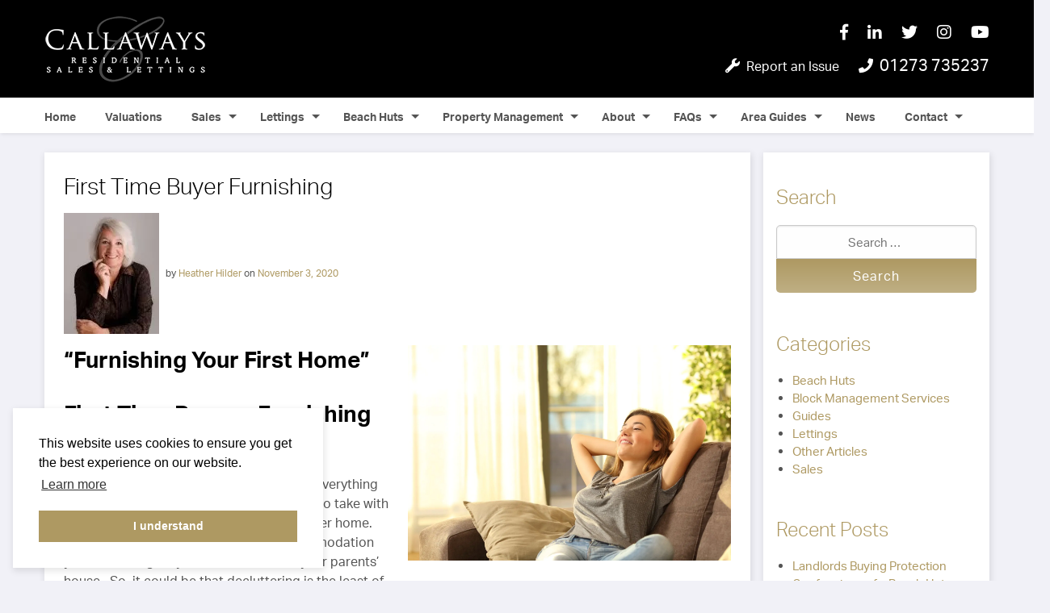

--- FILE ---
content_type: text/html; charset=UTF-8
request_url: https://www.callawaysestateagents.co.uk/blog/first-time-buyer-furnishing/
body_size: 15949
content:
<!doctype html>
<html lang="en-GB">
<head>
<!-- Google Tag Manager -->
<script>(function(w,d,s,l,i){w[l]=w[l]||[];w[l].push({'gtm.start':
new Date().getTime(),event:'gtm.js'});var f=d.getElementsByTagName(s)[0],
j=d.createElement(s),dl=l!='dataLayer'?'&l='+l:'';j.async=true;j.src=
'https://www.googletagmanager.com/gtm.js?id='+i+dl;f.parentNode.insertBefore(j,f);
})(window,document,'script','dataLayer','GTM-MP59RFH');</script>
<!-- End Google Tag Manager -->
      <script>
  (function(i,s,o,g,r,a,m){i['GoogleAnalyticsObject']=r;i[r]=i[r]||function(){
  (i[r].q=i[r].q||[]).push(arguments)},i[r].l=1*new Date();a=s.createElement(o),
  m=s.getElementsByTagName(o)[0];a.async=1;a.src=g;m.parentNode.insertBefore(a,m)
  })(window,document,'script','//www.google-analytics.com/analytics.js','ga');

  ga('create', 'UA-17315382-3', 'auto');
  ga('send', 'pageview');

</script>	<meta charset="UTF-8">
	<meta name="viewport" content="width=device-width, initial-scale=1">
    <link rel="apple-touch-icon" sizes="180x180" href="/apple-touch-icon.png">
    <link rel="icon" type="image/png" sizes="32x32" href="/favicon-32x32.png">
    <link rel="icon" type="image/png" sizes="16x16" href="/favicon-16x16.png">
    <link rel="manifest" href="/site.webmanifest">
    <link rel="mask-icon" href="/safari-pinned-tab.svg" color="#000000">
    <meta name="msapplication-TileColor" content="#ffffff">
    <meta name="theme-color" content="#ffffff">    
	<link rel="profile" href="http://gmpg.org/xfn/11">

    <meta name='robots' content='index, follow, max-image-preview:large, max-snippet:-1, max-video-preview:-1' />

            <script data-no-defer="1" data-ezscrex="false" data-cfasync="false" data-pagespeed-no-defer data-cookieconsent="ignore">
                var ctPublicFunctions = {"_ajax_nonce":"48324e9abb","_rest_nonce":"6f2e8da0f1","_ajax_url":"\/wp-admin\/admin-ajax.php","_rest_url":"https:\/\/www.callawaysestateagents.co.uk\/wp-json\/","data__cookies_type":"none","data__ajax_type":"admin_ajax","data__bot_detector_enabled":"1","data__frontend_data_log_enabled":1,"cookiePrefix":"","wprocket_detected":false,"host_url":"www.callawaysestateagents.co.uk","text__ee_click_to_select":"Click to select the whole data","text__ee_original_email":"The complete one is","text__ee_got_it":"Got it","text__ee_blocked":"Blocked","text__ee_cannot_connect":"Cannot connect","text__ee_cannot_decode":"Can not decode email. Unknown reason","text__ee_email_decoder":"CleanTalk email decoder","text__ee_wait_for_decoding":"The magic is on the way!","text__ee_decoding_process":"Please wait a few seconds while we decode the contact data."}
            </script>
        
            <script data-no-defer="1" data-ezscrex="false" data-cfasync="false" data-pagespeed-no-defer data-cookieconsent="ignore">
                var ctPublic = {"_ajax_nonce":"48324e9abb","settings__forms__check_internal":"0","settings__forms__check_external":"0","settings__forms__force_protection":0,"settings__forms__search_test":"1","settings__forms__wc_add_to_cart":"0","settings__data__bot_detector_enabled":"1","settings__sfw__anti_crawler":0,"blog_home":"https:\/\/www.callawaysestateagents.co.uk\/","pixel__setting":"3","pixel__enabled":true,"pixel__url":null,"data__email_check_before_post":"1","data__email_check_exist_post":0,"data__cookies_type":"none","data__key_is_ok":true,"data__visible_fields_required":true,"wl_brandname":"Anti-Spam by CleanTalk","wl_brandname_short":"CleanTalk","ct_checkjs_key":"9074c418d04d36b41c17abc78e1ed3807b8f555e4f93814e62ec3d2375bc3afc","emailEncoderPassKey":"49fe4d57e25de44d987bed3315950cf8","bot_detector_forms_excluded":"W10=","advancedCacheExists":false,"varnishCacheExists":false,"wc_ajax_add_to_cart":false,"theRealPerson":{"phrases":{"trpHeading":"The Real Person Badge!","trpContent1":"The commenter acts as a real person and verified as not a bot.","trpContent2":" Anti-Spam by CleanTalk","trpContentLearnMore":"Learn more"},"trpContentLink":"https:\/\/cleantalk.org\/help\/the-real-person?utm_id=&amp;utm_term=&amp;utm_source=admin_side&amp;utm_medium=trp_badge&amp;utm_content=trp_badge_link_click&amp;utm_campaign=apbct_links","imgPersonUrl":"https:\/\/www.callawaysestateagents.co.uk\/wp-content\/plugins\/cleantalk-spam-protect\/css\/images\/real_user.svg","imgShieldUrl":"https:\/\/www.callawaysestateagents.co.uk\/wp-content\/plugins\/cleantalk-spam-protect\/css\/images\/shield.svg"}}
            </script>
        
	<!-- This site is optimized with the Yoast SEO plugin v26.6 - https://yoast.com/wordpress/plugins/seo/ -->
	<title>First Time Buyer Furnishing - Callaways Estate Agents Brighton &amp; Hove</title>
	<meta name="description" content="First Time Buyer Furnishing: Express yourself and your personal taste when furnishing your first home. Callaways 01273 735237" />
	<link rel="canonical" href="https://www.callawaysestateagents.co.uk/blog/first-time-buyer-furnishing/" />
	<meta property="og:locale" content="en_GB" />
	<meta property="og:type" content="article" />
	<meta property="og:title" content="First Time Buyer Furnishing - Callaways Estate Agents Brighton &amp; Hove" />
	<meta property="og:description" content="First Time Buyer Furnishing: Express yourself and your personal taste when furnishing your first home. Callaways 01273 735237" />
	<meta property="og:url" content="https://www.callawaysestateagents.co.uk/blog/first-time-buyer-furnishing/" />
	<meta property="og:site_name" content="Callaways Estate Agents Brighton &amp; Hove" />
	<meta property="article:published_time" content="2020-11-03T17:20:43+00:00" />
	<meta property="article:modified_time" content="2020-11-11T15:21:55+00:00" />
	<meta property="og:image" content="https://www.callawaysestateagents.co.uk/wp-content/uploads/shutterstock_1315487690-scaled.jpg" />
	<meta property="og:image:width" content="2560" />
	<meta property="og:image:height" content="1707" />
	<meta property="og:image:type" content="image/jpeg" />
	<meta name="author" content="Heather Hilder" />
	<meta name="twitter:card" content="summary_large_image" />
	<meta name="twitter:label1" content="Written by" />
	<meta name="twitter:data1" content="Heather Hilder" />
	<meta name="twitter:label2" content="Estimated reading time" />
	<meta name="twitter:data2" content="3 minutes" />
	<script type="application/ld+json" class="yoast-schema-graph">{"@context":"https://schema.org","@graph":[{"@type":"Article","@id":"https://www.callawaysestateagents.co.uk/blog/first-time-buyer-furnishing/#article","isPartOf":{"@id":"https://www.callawaysestateagents.co.uk/blog/first-time-buyer-furnishing/"},"author":{"name":"Heather Hilder","@id":"https://www.callawaysestateagents.co.uk/#/schema/person/351887bb8fc87e8f980e36388071f56b"},"headline":"First Time Buyer Furnishing","datePublished":"2020-11-03T17:20:43+00:00","dateModified":"2020-11-11T15:21:55+00:00","mainEntityOfPage":{"@id":"https://www.callawaysestateagents.co.uk/blog/first-time-buyer-furnishing/"},"wordCount":580,"publisher":{"@id":"https://www.callawaysestateagents.co.uk/#organization"},"image":{"@id":"https://www.callawaysestateagents.co.uk/blog/first-time-buyer-furnishing/#primaryimage"},"thumbnailUrl":"https://www.callawaysestateagents.co.uk/wp-content/uploads/shutterstock_1315487690-scaled.jpg","keywords":["brighton","callaways","Estate Agents","estate agents hove","First Time Buyer","FTB","furnishing","home","hove","moving","property"],"articleSection":["Sales"],"inLanguage":"en-GB"},{"@type":"WebPage","@id":"https://www.callawaysestateagents.co.uk/blog/first-time-buyer-furnishing/","url":"https://www.callawaysestateagents.co.uk/blog/first-time-buyer-furnishing/","name":"First Time Buyer Furnishing - Callaways Estate Agents Brighton &amp; Hove","isPartOf":{"@id":"https://www.callawaysestateagents.co.uk/#website"},"primaryImageOfPage":{"@id":"https://www.callawaysestateagents.co.uk/blog/first-time-buyer-furnishing/#primaryimage"},"image":{"@id":"https://www.callawaysestateagents.co.uk/blog/first-time-buyer-furnishing/#primaryimage"},"thumbnailUrl":"https://www.callawaysestateagents.co.uk/wp-content/uploads/shutterstock_1315487690-scaled.jpg","datePublished":"2020-11-03T17:20:43+00:00","dateModified":"2020-11-11T15:21:55+00:00","description":"First Time Buyer Furnishing: Express yourself and your personal taste when furnishing your first home. Callaways 01273 735237","breadcrumb":{"@id":"https://www.callawaysestateagents.co.uk/blog/first-time-buyer-furnishing/#breadcrumb"},"inLanguage":"en-GB","potentialAction":[{"@type":"ReadAction","target":["https://www.callawaysestateagents.co.uk/blog/first-time-buyer-furnishing/"]}]},{"@type":"ImageObject","inLanguage":"en-GB","@id":"https://www.callawaysestateagents.co.uk/blog/first-time-buyer-furnishing/#primaryimage","url":"https://www.callawaysestateagents.co.uk/wp-content/uploads/shutterstock_1315487690-scaled.jpg","contentUrl":"https://www.callawaysestateagents.co.uk/wp-content/uploads/shutterstock_1315487690-scaled.jpg","width":"2560","height":"1707","caption":"First Time Buyer Furnishing"},{"@type":"BreadcrumbList","@id":"https://www.callawaysestateagents.co.uk/blog/first-time-buyer-furnishing/#breadcrumb","itemListElement":[{"@type":"ListItem","position":1,"name":"Home","item":"https://www.callawaysestateagents.co.uk/"},{"@type":"ListItem","position":2,"name":"News &#038; Articles","item":"https://www.callawaysestateagents.co.uk/news/"},{"@type":"ListItem","position":3,"name":"First Time Buyer Furnishing"}]},{"@type":"WebSite","@id":"https://www.callawaysestateagents.co.uk/#website","url":"https://www.callawaysestateagents.co.uk/","name":"Callaways Estate Agents Brighton &amp; Hove","description":"","publisher":{"@id":"https://www.callawaysestateagents.co.uk/#organization"},"potentialAction":[{"@type":"SearchAction","target":{"@type":"EntryPoint","urlTemplate":"https://www.callawaysestateagents.co.uk/?s={search_term_string}"},"query-input":{"@type":"PropertyValueSpecification","valueRequired":true,"valueName":"search_term_string"}}],"inLanguage":"en-GB"},{"@type":"Organization","@id":"https://www.callawaysestateagents.co.uk/#organization","name":"Callaways Estate Agents Brighton &amp; Hove","url":"https://www.callawaysestateagents.co.uk/","logo":{"@type":"ImageObject","inLanguage":"en-GB","@id":"https://www.callawaysestateagents.co.uk/#/schema/logo/image/","url":"https://www.callawaysestateagents.co.uk/wp-content/uploads/callaways-logo.png","contentUrl":"https://www.callawaysestateagents.co.uk/wp-content/uploads/callaways-logo.png","width":200,"height":107,"caption":"Callaways Estate Agents Brighton &amp; Hove"},"image":{"@id":"https://www.callawaysestateagents.co.uk/#/schema/logo/image/"}},{"@type":"Person","@id":"https://www.callawaysestateagents.co.uk/#/schema/person/351887bb8fc87e8f980e36388071f56b","name":"Heather Hilder","image":{"@type":"ImageObject","inLanguage":"en-GB","@id":"https://www.callawaysestateagents.co.uk/#/schema/person/image/","url":"https://secure.gravatar.com/avatar/43ab835531d97ebebeba9a470278830d03775ed8caafaab671d48df5292fac80?s=96&d=mm&r=g","contentUrl":"https://secure.gravatar.com/avatar/43ab835531d97ebebeba9a470278830d03775ed8caafaab671d48df5292fac80?s=96&d=mm&r=g","caption":"Heather Hilder"},"url":"https://www.callawaysestateagents.co.uk/blog/author/heather-hilder/"}]}</script>
	<!-- / Yoast SEO plugin. -->


<link rel='dns-prefetch' href='//fd.cleantalk.org' />
<link rel='dns-prefetch' href='//ajax.googleapis.com' />
<link rel="alternate" type="application/rss+xml" title="Callaways Estate Agents Brighton &amp; Hove &raquo; Feed" href="https://www.callawaysestateagents.co.uk/feed/" />
<link rel="alternate" type="application/rss+xml" title="Callaways Estate Agents Brighton &amp; Hove &raquo; Comments Feed" href="https://www.callawaysestateagents.co.uk/comments/feed/" />
<style id='wp-img-auto-sizes-contain-inline-css' type='text/css'>
img:is([sizes=auto i],[sizes^="auto," i]){contain-intrinsic-size:3000px 1500px}
/*# sourceURL=wp-img-auto-sizes-contain-inline-css */
</style>

<link rel='stylesheet' id='wp-block-library-css' href='https://www.callawaysestateagents.co.uk/wp-includes/css/dist/block-library/style.min.css?ver=6.9' type='text/css' media='all' />
<style id='global-styles-inline-css' type='text/css'>
:root{--wp--preset--aspect-ratio--square: 1;--wp--preset--aspect-ratio--4-3: 4/3;--wp--preset--aspect-ratio--3-4: 3/4;--wp--preset--aspect-ratio--3-2: 3/2;--wp--preset--aspect-ratio--2-3: 2/3;--wp--preset--aspect-ratio--16-9: 16/9;--wp--preset--aspect-ratio--9-16: 9/16;--wp--preset--color--black: #000000;--wp--preset--color--cyan-bluish-gray: #abb8c3;--wp--preset--color--white: #ffffff;--wp--preset--color--pale-pink: #f78da7;--wp--preset--color--vivid-red: #cf2e2e;--wp--preset--color--luminous-vivid-orange: #ff6900;--wp--preset--color--luminous-vivid-amber: #fcb900;--wp--preset--color--light-green-cyan: #7bdcb5;--wp--preset--color--vivid-green-cyan: #00d084;--wp--preset--color--pale-cyan-blue: #8ed1fc;--wp--preset--color--vivid-cyan-blue: #0693e3;--wp--preset--color--vivid-purple: #9b51e0;--wp--preset--gradient--vivid-cyan-blue-to-vivid-purple: linear-gradient(135deg,rgb(6,147,227) 0%,rgb(155,81,224) 100%);--wp--preset--gradient--light-green-cyan-to-vivid-green-cyan: linear-gradient(135deg,rgb(122,220,180) 0%,rgb(0,208,130) 100%);--wp--preset--gradient--luminous-vivid-amber-to-luminous-vivid-orange: linear-gradient(135deg,rgb(252,185,0) 0%,rgb(255,105,0) 100%);--wp--preset--gradient--luminous-vivid-orange-to-vivid-red: linear-gradient(135deg,rgb(255,105,0) 0%,rgb(207,46,46) 100%);--wp--preset--gradient--very-light-gray-to-cyan-bluish-gray: linear-gradient(135deg,rgb(238,238,238) 0%,rgb(169,184,195) 100%);--wp--preset--gradient--cool-to-warm-spectrum: linear-gradient(135deg,rgb(74,234,220) 0%,rgb(151,120,209) 20%,rgb(207,42,186) 40%,rgb(238,44,130) 60%,rgb(251,105,98) 80%,rgb(254,248,76) 100%);--wp--preset--gradient--blush-light-purple: linear-gradient(135deg,rgb(255,206,236) 0%,rgb(152,150,240) 100%);--wp--preset--gradient--blush-bordeaux: linear-gradient(135deg,rgb(254,205,165) 0%,rgb(254,45,45) 50%,rgb(107,0,62) 100%);--wp--preset--gradient--luminous-dusk: linear-gradient(135deg,rgb(255,203,112) 0%,rgb(199,81,192) 50%,rgb(65,88,208) 100%);--wp--preset--gradient--pale-ocean: linear-gradient(135deg,rgb(255,245,203) 0%,rgb(182,227,212) 50%,rgb(51,167,181) 100%);--wp--preset--gradient--electric-grass: linear-gradient(135deg,rgb(202,248,128) 0%,rgb(113,206,126) 100%);--wp--preset--gradient--midnight: linear-gradient(135deg,rgb(2,3,129) 0%,rgb(40,116,252) 100%);--wp--preset--font-size--small: 13px;--wp--preset--font-size--medium: 20px;--wp--preset--font-size--large: 36px;--wp--preset--font-size--x-large: 42px;--wp--preset--spacing--20: 0.44rem;--wp--preset--spacing--30: 0.67rem;--wp--preset--spacing--40: 1rem;--wp--preset--spacing--50: 1.5rem;--wp--preset--spacing--60: 2.25rem;--wp--preset--spacing--70: 3.38rem;--wp--preset--spacing--80: 5.06rem;--wp--preset--shadow--natural: 6px 6px 9px rgba(0, 0, 0, 0.2);--wp--preset--shadow--deep: 12px 12px 50px rgba(0, 0, 0, 0.4);--wp--preset--shadow--sharp: 6px 6px 0px rgba(0, 0, 0, 0.2);--wp--preset--shadow--outlined: 6px 6px 0px -3px rgb(255, 255, 255), 6px 6px rgb(0, 0, 0);--wp--preset--shadow--crisp: 6px 6px 0px rgb(0, 0, 0);}:where(.is-layout-flex){gap: 0.5em;}:where(.is-layout-grid){gap: 0.5em;}body .is-layout-flex{display: flex;}.is-layout-flex{flex-wrap: wrap;align-items: center;}.is-layout-flex > :is(*, div){margin: 0;}body .is-layout-grid{display: grid;}.is-layout-grid > :is(*, div){margin: 0;}:where(.wp-block-columns.is-layout-flex){gap: 2em;}:where(.wp-block-columns.is-layout-grid){gap: 2em;}:where(.wp-block-post-template.is-layout-flex){gap: 1.25em;}:where(.wp-block-post-template.is-layout-grid){gap: 1.25em;}.has-black-color{color: var(--wp--preset--color--black) !important;}.has-cyan-bluish-gray-color{color: var(--wp--preset--color--cyan-bluish-gray) !important;}.has-white-color{color: var(--wp--preset--color--white) !important;}.has-pale-pink-color{color: var(--wp--preset--color--pale-pink) !important;}.has-vivid-red-color{color: var(--wp--preset--color--vivid-red) !important;}.has-luminous-vivid-orange-color{color: var(--wp--preset--color--luminous-vivid-orange) !important;}.has-luminous-vivid-amber-color{color: var(--wp--preset--color--luminous-vivid-amber) !important;}.has-light-green-cyan-color{color: var(--wp--preset--color--light-green-cyan) !important;}.has-vivid-green-cyan-color{color: var(--wp--preset--color--vivid-green-cyan) !important;}.has-pale-cyan-blue-color{color: var(--wp--preset--color--pale-cyan-blue) !important;}.has-vivid-cyan-blue-color{color: var(--wp--preset--color--vivid-cyan-blue) !important;}.has-vivid-purple-color{color: var(--wp--preset--color--vivid-purple) !important;}.has-black-background-color{background-color: var(--wp--preset--color--black) !important;}.has-cyan-bluish-gray-background-color{background-color: var(--wp--preset--color--cyan-bluish-gray) !important;}.has-white-background-color{background-color: var(--wp--preset--color--white) !important;}.has-pale-pink-background-color{background-color: var(--wp--preset--color--pale-pink) !important;}.has-vivid-red-background-color{background-color: var(--wp--preset--color--vivid-red) !important;}.has-luminous-vivid-orange-background-color{background-color: var(--wp--preset--color--luminous-vivid-orange) !important;}.has-luminous-vivid-amber-background-color{background-color: var(--wp--preset--color--luminous-vivid-amber) !important;}.has-light-green-cyan-background-color{background-color: var(--wp--preset--color--light-green-cyan) !important;}.has-vivid-green-cyan-background-color{background-color: var(--wp--preset--color--vivid-green-cyan) !important;}.has-pale-cyan-blue-background-color{background-color: var(--wp--preset--color--pale-cyan-blue) !important;}.has-vivid-cyan-blue-background-color{background-color: var(--wp--preset--color--vivid-cyan-blue) !important;}.has-vivid-purple-background-color{background-color: var(--wp--preset--color--vivid-purple) !important;}.has-black-border-color{border-color: var(--wp--preset--color--black) !important;}.has-cyan-bluish-gray-border-color{border-color: var(--wp--preset--color--cyan-bluish-gray) !important;}.has-white-border-color{border-color: var(--wp--preset--color--white) !important;}.has-pale-pink-border-color{border-color: var(--wp--preset--color--pale-pink) !important;}.has-vivid-red-border-color{border-color: var(--wp--preset--color--vivid-red) !important;}.has-luminous-vivid-orange-border-color{border-color: var(--wp--preset--color--luminous-vivid-orange) !important;}.has-luminous-vivid-amber-border-color{border-color: var(--wp--preset--color--luminous-vivid-amber) !important;}.has-light-green-cyan-border-color{border-color: var(--wp--preset--color--light-green-cyan) !important;}.has-vivid-green-cyan-border-color{border-color: var(--wp--preset--color--vivid-green-cyan) !important;}.has-pale-cyan-blue-border-color{border-color: var(--wp--preset--color--pale-cyan-blue) !important;}.has-vivid-cyan-blue-border-color{border-color: var(--wp--preset--color--vivid-cyan-blue) !important;}.has-vivid-purple-border-color{border-color: var(--wp--preset--color--vivid-purple) !important;}.has-vivid-cyan-blue-to-vivid-purple-gradient-background{background: var(--wp--preset--gradient--vivid-cyan-blue-to-vivid-purple) !important;}.has-light-green-cyan-to-vivid-green-cyan-gradient-background{background: var(--wp--preset--gradient--light-green-cyan-to-vivid-green-cyan) !important;}.has-luminous-vivid-amber-to-luminous-vivid-orange-gradient-background{background: var(--wp--preset--gradient--luminous-vivid-amber-to-luminous-vivid-orange) !important;}.has-luminous-vivid-orange-to-vivid-red-gradient-background{background: var(--wp--preset--gradient--luminous-vivid-orange-to-vivid-red) !important;}.has-very-light-gray-to-cyan-bluish-gray-gradient-background{background: var(--wp--preset--gradient--very-light-gray-to-cyan-bluish-gray) !important;}.has-cool-to-warm-spectrum-gradient-background{background: var(--wp--preset--gradient--cool-to-warm-spectrum) !important;}.has-blush-light-purple-gradient-background{background: var(--wp--preset--gradient--blush-light-purple) !important;}.has-blush-bordeaux-gradient-background{background: var(--wp--preset--gradient--blush-bordeaux) !important;}.has-luminous-dusk-gradient-background{background: var(--wp--preset--gradient--luminous-dusk) !important;}.has-pale-ocean-gradient-background{background: var(--wp--preset--gradient--pale-ocean) !important;}.has-electric-grass-gradient-background{background: var(--wp--preset--gradient--electric-grass) !important;}.has-midnight-gradient-background{background: var(--wp--preset--gradient--midnight) !important;}.has-small-font-size{font-size: var(--wp--preset--font-size--small) !important;}.has-medium-font-size{font-size: var(--wp--preset--font-size--medium) !important;}.has-large-font-size{font-size: var(--wp--preset--font-size--large) !important;}.has-x-large-font-size{font-size: var(--wp--preset--font-size--x-large) !important;}
/*# sourceURL=global-styles-inline-css */
</style>

<style id='classic-theme-styles-inline-css' type='text/css'>
/*! This file is auto-generated */
.wp-block-button__link{color:#fff;background-color:#32373c;border-radius:9999px;box-shadow:none;text-decoration:none;padding:calc(.667em + 2px) calc(1.333em + 2px);font-size:1.125em}.wp-block-file__button{background:#32373c;color:#fff;text-decoration:none}
/*# sourceURL=/wp-includes/css/classic-themes.min.css */
</style>
<link rel='stylesheet' id='cleantalk-public-css-css' href='https://www.callawaysestateagents.co.uk/wp-content/plugins/cleantalk-spam-protect/css/cleantalk-public.min.css?ver=6.70_1766065745' type='text/css' media='all' />
<link rel='stylesheet' id='cleantalk-email-decoder-css-css' href='https://www.callawaysestateagents.co.uk/wp-content/plugins/cleantalk-spam-protect/css/cleantalk-email-decoder.min.css?ver=6.70_1766065745' type='text/css' media='all' />
<link rel='stylesheet' id='cleantalk-trp-css-css' href='https://www.callawaysestateagents.co.uk/wp-content/plugins/cleantalk-spam-protect/css/cleantalk-trp.min.css?ver=6.70_1766065745' type='text/css' media='all' />
<link rel='stylesheet' id='callaways-css' href='https://www.callawaysestateagents.co.uk/wp-content/themes/callaways/css/site.min.css?ver=1750169429' type='text/css' media='all' />
<script type="text/javascript" src="https://www.callawaysestateagents.co.uk/wp-content/plugins/cleantalk-spam-protect/js/apbct-public-bundle.min.js?ver=6.70_1766065745" id="apbct-public-bundle.min-js-js"></script>
<script type="text/javascript" src="https://fd.cleantalk.org/ct-bot-detector-wrapper.js?ver=6.70" id="ct_bot_detector-js" defer="defer" data-wp-strategy="defer"></script>
<script type="text/javascript" src="https://ajax.googleapis.com/ajax/libs/jquery/3.1.1/jquery.min.js" id="jquery-js"></script>
<link rel="EditURI" type="application/rsd+xml" title="RSD" href="https://www.callawaysestateagents.co.uk/xmlrpc.php?rsd" />
<link rel='shortlink' href='https://www.callawaysestateagents.co.uk/?p=10925' />
<meta name="ti-site-data" content="eyJyIjoiMTowITc6MCEzMDowIiwibyI6Imh0dHBzOlwvXC93d3cuY2FsbGF3YXlzZXN0YXRlYWdlbnRzLmNvLnVrXC93cC1hZG1pblwvYWRtaW4tYWpheC5waHA/YWN0aW9uPXRpX29ubGluZV91c2Vyc19nb29nbGUmYW1wO3A9JTJGYmxvZyUyRmZpcnN0LXRpbWUtYnV5ZXItZnVybmlzaGluZyUyRiZhbXA7X3dwbm9uY2U9ZDAwMzQ0MjEyMiJ9" /><script>document.documentElement.className += " js";</script>
		<style type="text/css" id="wp-custom-css">
			.inform-widget-header {color: #ffffff !important; background: #000 !important;}

.inform-widget-body-top {background: #f1f1f7 !important;}

.board-band-2{fill:#ae9962 !important; }
.board-band-3{fill:#ae9962d1 !important}

.inform-widget-box {color: #ae9962 !important; border-color: #ae9962 !important;}

.inform-widget-region {color: #ae9962 !important;}

.inform-widget-country{
	color: #000 !important
}

.inform-widget-body-bottom {background-color: #f1f1f7 !important;}

.inform-widget-detached {color: #000 !important;}
.inform-widget-semi-detached {color: #ae9962 !important;}
.inform-widget-terraced {color: #000 !important;}
.inform-widget-flats {color: #ae9962 !important;}

.widget_detached {stroke: #000 !important;}
.widget_semi_detached {stroke: #ae9962 !important;}
.widget_terraced {stroke: #000 !important;}
.widget_flats {stroke: #ae9962 !important;}

.inform-widget-container hr {border-color: #ae9962 !important; border-width:2px 
!important;}
.inform-widget-narrow-ruler {color: #ae9962 !important;}

.widget_arrow {fill: #ae9962 !important;}

#south_east path, .widget_tenants_3 {
    fill: #ae9962 !important;
}
.country, .widget_tenants_1 {
    fill: #bfaf84 !important;
}
.scotland, .widget_tenants_2 {
    fill: #bfaf84d1 !important;
}

#colophon ul.menu li {
	padding: 0.5rem !important;
}

.slick-dots{
	display: none !important;
}
@media (max-width: 340px) {
.g-recaptcha{
		transform: scale(0.77);
    -webkit-transform: scale(0.77);
    transform-origin: 0 0;
    -webkit-transform-origin: 0 0;
}
	.frm_fields_container{
		width: 80%
	}
}
		</style>
		    <script>
window.addEventListener("load", function(){
window.cookieconsent.initialise({
  "palette": {
    "popup": {
      "background": "#fff"
    },
    "button": {
      "background": "#ae9962",
"text": "#fff"
    }
  },
  "position": "bottom-left",
  "content": {
    "dismiss": "I understand",
    "href": "https://www.callawaysestateagents.co.uk/cookie-policy/"
  }
})});
</script></head>

<script>
    jQuery(document).ready(function($) {
        site.rootURL     = 'https://www.callawaysestateagents.co.uk';
        site.themeURL    = 'https://www.callawaysestateagents.co.uk/wp-content/themes/callaways';
        site.currentPage = 'first-time-buyer-furnishing';
        site.init();
    });
</script>
<body class="wp-singular post-template-default single single-post postid-10925 single-format-standard wp-custom-logo wp-theme-callaways aws no-js">
<!-- Google Tag Manager (noscript) -->
<noscript><iframe src="https://www.googletagmanager.com/ns.html?id=GTM-MP59RFH"
height="0" width="0" style="display:none;visibility:hidden"></iframe></noscript>
<!-- End Google Tag Manager (noscript) -->
<!-- Google Tag Manager (noscript) -->
<noscript><iframe src="https://www.googletagmanager.com/ns.html?id=GTM-PM3QCQC"
height="0" width="0" style="display:none;visibility:hidden"></iframe></noscript>
<!-- End Google Tag Manager (noscript) --><div id="off-canvas" class="off-canvas">
	<div class="container">
	<div class="main-menu-wrapper">	
		<div class="grid-middle-equalHeight-noGutter">
			<div class="col-12">
				<nav class="mobile-nav">
					<div class="menu-main-nav-bar-container"><ul id="primary-menu-mobile" class="menu"><li id="menu-item-18860" class="menu-item menu-item-type-custom menu-item-object-custom menu-item-home menu-item-18860 level-0" data-level="0"><a href="https://www.callawaysestateagents.co.uk/">Home</a></li>
<li id="menu-item-13980" class="menu-item menu-item-type-custom menu-item-object-custom menu-item-13980 level-0" data-level="0"><a href="https://valuation.callawaysestateagents.co.uk/home/813">Valuations</a></li>
<li id="menu-item-142" class="menu-item menu-item-type-post_type menu-item-object-page menu-item-has-children menu-item-142 level-0" data-level="0"><a href="https://www.callawaysestateagents.co.uk/sales/">Sales</a><button class="submenu-arrow"></button>
<ul class="sub-menu collapsed">
<li id="menu-item-1256" class="menu-item menu-item-type-post_type menu-item-object-page menu-item-1256 level-1" data-level="1"><a href="https://www.callawaysestateagents.co.uk/sales/new-developments/">New Developments</a></li>
<li id="menu-item-1187" class="menu-item menu-item-type-post_type menu-item-object-page menu-item-1187 level-1" data-level="1"><a href="https://www.callawaysestateagents.co.uk/sales/sell-your-property/">Sell your property</a></li>
<li id="menu-item-1718" class="menu-item menu-item-type-post_type menu-item-object-page menu-item-1718 level-1" data-level="1"><a href="https://www.callawaysestateagents.co.uk/sales/recently-sold/">Recently Sold</a></li>
<li id="menu-item-26376" class="menu-item menu-item-type-post_type menu-item-object-page menu-item-26376 level-1" data-level="1"><a href="https://www.callawaysestateagents.co.uk/auctions/">Auctions</a></li>
</ul>
</li>
<li id="menu-item-143" class="menu-item menu-item-type-post_type menu-item-object-page menu-item-has-children menu-item-143 level-0" data-level="0"><a href="https://www.callawaysestateagents.co.uk/lettings/">Lettings</a><button class="submenu-arrow"></button>
<ul class="sub-menu collapsed">
<li id="menu-item-1177" class="menu-item menu-item-type-post_type menu-item-object-page menu-item-1177 level-1" data-level="1"><a href="https://www.callawaysestateagents.co.uk/lettings/let-your-property/">Let Your Property</a></li>
<li id="menu-item-1179" class="menu-item menu-item-type-post_type menu-item-object-page menu-item-1179 level-1" data-level="1"><a href="https://www.callawaysestateagents.co.uk/lettings/report-a-maintenance-problem/">Report a Maintenance Problem</a></li>
<li id="menu-item-1178" class="menu-item menu-item-type-post_type menu-item-object-page menu-item-1178 level-1" data-level="1"><a href="https://www.callawaysestateagents.co.uk/lettings/landlord-fees/">Landlord Fees</a></li>
<li id="menu-item-1180" class="menu-item menu-item-type-post_type menu-item-object-page menu-item-1180 level-1" data-level="1"><a href="https://www.callawaysestateagents.co.uk/lettings/tenant-fees/">Tenant Fees</a></li>
<li id="menu-item-1717" class="menu-item menu-item-type-post_type menu-item-object-page menu-item-1717 level-1" data-level="1"><a href="https://www.callawaysestateagents.co.uk/lettings/recently-let/">Recently Let</a></li>
<li id="menu-item-6182" class="menu-item menu-item-type-custom menu-item-object-custom menu-item-6182 level-1" data-level="1"><a href="https://www.propertymark.co.uk/media/1045366/conduct-and-membership-rules.pdf">ARLA Conduct and Membership Rules</a></li>
<li id="menu-item-12890" class="menu-item menu-item-type-custom menu-item-object-custom menu-item-12890 level-1" data-level="1"><a href="https://www.callawaysestateagents.co.uk/wp-content/uploads/The-Property-Ombudsman-D03327-Certificate.pdf">TPO Certificate</a></li>
<li id="menu-item-6345" class="menu-item menu-item-type-custom menu-item-object-custom menu-item-6345 level-1" data-level="1"><a href="https://www.callawaysestateagents.co.uk/wp-content/uploads/CMP-Certificate-2025-AM_Doc_c6ccd0ab-c964-4999-97b5-c2c3be88aba7.pdf">ARLA CMP Certificate</a></li>
</ul>
</li>
<li id="menu-item-145" class="menu-item menu-item-type-post_type menu-item-object-page menu-item-has-children menu-item-145 level-0" data-level="0"><a href="https://www.callawaysestateagents.co.uk/beach-huts/">Beach Huts</a><button class="submenu-arrow"></button>
<ul class="sub-menu collapsed">
<li id="menu-item-1519" class="menu-item menu-item-type-post_type menu-item-object-page menu-item-1519 level-1" data-level="1"><a href="https://www.callawaysestateagents.co.uk/beach-huts/buying-a-beach-hut/">Buying a Beach Hut</a></li>
<li id="menu-item-2328" class="menu-item menu-item-type-post_type menu-item-object-page menu-item-2328 level-1" data-level="1"><a href="https://www.callawaysestateagents.co.uk/beach-huts/recently-sold-beach-huts/">Recently Sold Beach Huts</a></li>
</ul>
</li>
<li id="menu-item-144" class="menu-item menu-item-type-post_type menu-item-object-page menu-item-has-children menu-item-144 level-0" data-level="0"><a href="https://www.callawaysestateagents.co.uk/property-management/">Property Management</a><button class="submenu-arrow"></button>
<ul class="sub-menu collapsed">
<li id="menu-item-26377" class="menu-item menu-item-type-post_type menu-item-object-page menu-item-26377 level-1" data-level="1"><a href="https://www.callawaysestateagents.co.uk/property-management/block-estate-management/">Block &#038; Estate Management Services</a></li>
</ul>
</li>
<li id="menu-item-147" class="menu-item menu-item-type-post_type menu-item-object-page menu-item-has-children menu-item-147 level-0" data-level="0"><a href="https://www.callawaysestateagents.co.uk/about/">About</a><button class="submenu-arrow"></button>
<ul class="sub-menu collapsed">
<li id="menu-item-10921" class="menu-item menu-item-type-post_type menu-item-object-page menu-item-10921 level-1" data-level="1"><a href="https://www.callawaysestateagents.co.uk/about/meet-the-team/">Meet The Team</a></li>
<li id="menu-item-2402" class="menu-item menu-item-type-post_type menu-item-object-page menu-item-2402 level-1" data-level="1"><a href="https://www.callawaysestateagents.co.uk/about/awards/">Awards</a></li>
<li id="menu-item-2416" class="menu-item menu-item-type-post_type menu-item-object-page menu-item-2416 level-1" data-level="1"><a href="https://www.callawaysestateagents.co.uk/about/why-choose-us/">Why Choose Us</a></li>
<li id="menu-item-12999" class="menu-item menu-item-type-post_type menu-item-object-page menu-item-12999 level-1" data-level="1"><a href="https://www.callawaysestateagents.co.uk/about/property-reports/">Property Reports</a></li>
</ul>
</li>
<li id="menu-item-7678" class="menu-item menu-item-type-post_type menu-item-object-page menu-item-has-children menu-item-7678 level-0" data-level="0"><a href="https://www.callawaysestateagents.co.uk/faq/">FAQs</a><button class="submenu-arrow"></button>
<ul class="sub-menu collapsed">
<li id="menu-item-7675" class="menu-item menu-item-type-post_type menu-item-object-page menu-item-7675 level-1" data-level="1"><a href="https://www.callawaysestateagents.co.uk/frequently-asked-questions/">Selling FAQ&#8217;s</a></li>
<li id="menu-item-12009" class="menu-item menu-item-type-post_type menu-item-object-page menu-item-12009 level-1" data-level="1"><a href="https://www.callawaysestateagents.co.uk/lettings-faq/">Lettings FAQs</a></li>
<li id="menu-item-7643" class="menu-item menu-item-type-custom menu-item-object-custom menu-item-7643 level-1" data-level="1"><a href="https://www.callawaysestateagents.co.uk/wp-content/uploads/Coronavirus-FAQs.pdf">Covid-19 FAQ&#8217;s</a></li>
</ul>
</li>
<li id="menu-item-19900" class="menu-item menu-item-type-custom menu-item-object-custom menu-item-has-children menu-item-19900 level-0" data-level="0"><span class="mega-menu-title">Area Guides</span><button class="submenu-arrow"></button>
<ul class="sub-menu collapsed">
<li id="menu-item-19903" class="menu-item menu-item-type-post_type menu-item-object-page menu-item-19903 level-1" data-level="1"><a href="https://www.callawaysestateagents.co.uk/area-guides/brunswick-town/">Brunswick Town</a></li>
<li id="menu-item-20261" class="menu-item menu-item-type-post_type menu-item-object-page menu-item-20261 level-1" data-level="1"><a href="https://www.callawaysestateagents.co.uk/area-guides/central-hove/">Central Hove</a></li>
<li id="menu-item-20537" class="menu-item menu-item-type-post_type menu-item-object-page menu-item-20537 level-1" data-level="1"><a href="https://www.callawaysestateagents.co.uk/area-guides/denmark-villas/">Denmark Villas</a></li>
<li id="menu-item-19904" class="menu-item menu-item-type-post_type menu-item-object-page menu-item-19904 level-1" data-level="1"><a href="https://www.callawaysestateagents.co.uk/area-guides/hangleton/">Hangleton</a></li>
<li id="menu-item-20538" class="menu-item menu-item-type-post_type menu-item-object-page menu-item-20538 level-1" data-level="1"><a href="https://www.callawaysestateagents.co.uk/area-guides/hove-park/">Hove Park</a></li>
<li id="menu-item-19905" class="menu-item menu-item-type-post_type menu-item-object-page menu-item-19905 level-1" data-level="1"><a href="https://www.callawaysestateagents.co.uk/area-guides/poets-corner/">Poets Corner</a></li>
<li id="menu-item-19901" class="menu-item menu-item-type-post_type menu-item-object-page menu-item-19901 level-1" data-level="1"><a href="https://www.callawaysestateagents.co.uk/area-guides/portslade/">Portslade</a></li>
<li id="menu-item-19902" class="menu-item menu-item-type-post_type menu-item-object-page menu-item-19902 level-1" data-level="1"><a href="https://www.callawaysestateagents.co.uk/area-guides/preston-park/">Preston Park</a></li>
<li id="menu-item-19906" class="menu-item menu-item-type-post_type menu-item-object-page menu-item-19906 level-1" data-level="1"><a href="https://www.callawaysestateagents.co.uk/area-guides/seven-dials/">Seven Dials</a></li>
<li id="menu-item-22787" class="menu-item menu-item-type-post_type menu-item-object-page menu-item-22787 level-1" data-level="1"><a href="https://www.callawaysestateagents.co.uk/area-guides/worthing/">Worthing</a></li>
<li id="menu-item-26490" class="menu-item menu-item-type-post_type menu-item-object-page menu-item-26490 level-1" data-level="1"><a href="https://www.callawaysestateagents.co.uk/area-guides/goring/">Goring</a></li>
<li id="menu-item-26489" class="menu-item menu-item-type-post_type menu-item-object-page menu-item-26489 level-1" data-level="1"><a href="https://www.callawaysestateagents.co.uk/area-guides/lancing/">Lancing</a></li>
<li id="menu-item-26488" class="menu-item menu-item-type-post_type menu-item-object-page menu-item-26488 level-1" data-level="1"><a href="https://www.callawaysestateagents.co.uk/area-guides/durrington/">Durrington</a></li>
<li id="menu-item-29365" class="menu-item menu-item-type-post_type menu-item-object-page menu-item-29365 level-1" data-level="1"><a href="https://www.callawaysestateagents.co.uk/area-guides/new-england-quarter/">New England Quarter</a></li>
<li id="menu-item-35285" class="menu-item menu-item-type-post_type menu-item-object-page menu-item-35285 level-1" data-level="1"><a href="https://www.callawaysestateagents.co.uk/area-guides/kemptown/">Kemptown</a></li>
<li id="menu-item-35286" class="menu-item menu-item-type-post_type menu-item-object-page menu-item-35286 level-1" data-level="1"><a href="https://www.callawaysestateagents.co.uk/area-guides/hanover/">Hanover</a></li>
</ul>
</li>
<li id="menu-item-1582" class="menu-item menu-item-type-post_type menu-item-object-page current_page_parent menu-item-1582 level-0" data-level="0"><a href="https://www.callawaysestateagents.co.uk/news/">News</a></li>
<li id="menu-item-148" class="menu-item menu-item-type-post_type menu-item-object-page menu-item-has-children menu-item-148 level-0" data-level="0"><a href="https://www.callawaysestateagents.co.uk/contact/">Contact</a><button class="submenu-arrow"></button>
<ul class="sub-menu collapsed">
<li id="menu-item-2403" class="menu-item menu-item-type-post_type menu-item-object-page menu-item-2403 level-1" data-level="1"><a href="https://www.callawaysestateagents.co.uk/feedback/">Feedback</a></li>
</ul>
</li>
</ul></div>			
				</nav>
			</div>
		</div>
	</div>
</div></div>
<div id="page" class="site">
	<header id="masthead" class="site-header">
		<div class="container">
			<div class="site-branding">
				<div class="grid-noBottom site-branding-inner">	
					<div class="col-6">
                        <div id="logo">
							<a href="https://www.callawaysestateagents.co.uk/" class="custom-logo-link" rel="home"><img width="200" height="107" src="" class="custom-logo lazyload" alt="Callaways" decoding="async" srcset="" sizes="(max-width: 200px) 100vw, 200px" data-src="https://www.callawaysestateagents.co.uk/wp-content/uploads/callaways-logo.png" data-srcset="https://www.callawaysestateagents.co.uk/wp-content/uploads/callaways-logo.png 200w,  https://www.callawaysestateagents.co.uk/wp-content/webp-express/webp-images/uploads/callaways-logo-150x80.png.webp 150w" /></a>						</div>                    
					</div>
					<div class="col-6 text-right">
						<div class="header-social md-hidden"><ul class="social-icons"><li><a href="https://www.facebook.com/CallawaysSussex/" target="_blank" class="social-link"><i class="fab fa-facebook-f social" aria-hidden="true"></i></a></li><li><a href="https://www.linkedin.com/company/callaways-estate-and-lettings-agent?trk=top_nav_home" target="_blank" class="social-link"><i class="fab fa-linkedin-in social" aria-hidden="true"></i></a></li><li><a href="https://twitter.com/realestatehet" target="_blank" class="social-link"><i class="fab fa-twitter social" aria-hidden="true"></i></a></li><li><a href="https://www.instagram.com/callaways_sussex/" target="_blank" class="social-link" rel="noopener noreferrer" aria-label="Instagram"><i class="fab fa-instagram social"></i></a></li><li><a href="https://www.youtube.com/channel/UCTMYF0w7vSQKCPafKdaoyNw" target="_blank" class="social-link" rel="noopener noreferrer" aria-label="YouTube"><i class="fab fa-youtube social"></i></a></li></ul></div>                    
						<div class="maint"><a href="https://callawaysestateagents.propertyfile.co.uk/" target="_blank"><i class="fas fa-wrench"></i><span>Report an Issue</span></a></div><div class="header-phone"><a href="tel:+441273735237"><i class="fas fa-phone"></i><span>01273 735237</span></a></div>                    
					</div>					
				</div>
			</div>	
		</div>
		<div class="site-navigation-wrapper md-hidden">
			<div class="container">
				<div class="grid-noGutter-middle">
					<div class="col-12">
						<nav id="site-navigation" class="main-navigation md-hidden">
                        <ul id="primary-menu" class="nav menu"><li id="menu-item-18860" class="menu-item-18860"><a href="https://www.callawaysestateagents.co.uk/" class="">Home</a></li>
<li id="menu-item-13980" class="menu-item-13980"><a href="https://valuation.callawaysestateagents.co.uk/home/813" class="">Valuations</a></li>
<li id="menu-item-142" class="has-dropdown no-megamenu menu-item-142"><a href="https://www.callawaysestateagents.co.uk/sales/" class="">Sales</a><div class="nav-column"><ul><li id="menu-item-1256" class="menu-item-1256"><a href="https://www.callawaysestateagents.co.uk/sales/new-developments/" class="">New Developments</a></li>
<li id="menu-item-1187" class="menu-item-1187"><a href="https://www.callawaysestateagents.co.uk/sales/sell-your-property/" class="">Sell your property</a></li>
<li id="menu-item-1718" class="menu-item-1718"><a href="https://www.callawaysestateagents.co.uk/sales/recently-sold/" class="">Recently Sold</a></li>
<li id="menu-item-26376" class="menu-item-26376"><a href="https://www.callawaysestateagents.co.uk/auctions/" class="">Auctions</a></li>
</ul></li>
<li id="menu-item-143" class="has-dropdown no-megamenu menu-item-143"><a href="https://www.callawaysestateagents.co.uk/lettings/" class="">Lettings</a><div class="nav-column"><ul><li id="menu-item-1177" class="menu-item-1177"><a href="https://www.callawaysestateagents.co.uk/lettings/let-your-property/" class="">Let Your Property</a></li>
<li id="menu-item-1179" class="menu-item-1179"><a href="https://www.callawaysestateagents.co.uk/lettings/report-a-maintenance-problem/" class="">Report a Maintenance Problem</a></li>
<li id="menu-item-1178" class="menu-item-1178"><a href="https://www.callawaysestateagents.co.uk/lettings/landlord-fees/" class="">Landlord Fees</a></li>
<li id="menu-item-1180" class="menu-item-1180"><a href="https://www.callawaysestateagents.co.uk/lettings/tenant-fees/" class="">Tenant Fees</a></li>
<li id="menu-item-1717" class="menu-item-1717"><a href="https://www.callawaysestateagents.co.uk/lettings/recently-let/" class="">Recently Let</a></li>
<li id="menu-item-6182" class="menu-item-6182"><a href="https://www.propertymark.co.uk/media/1045366/conduct-and-membership-rules.pdf" class="">ARLA Conduct and Membership Rules</a></li>
<li id="menu-item-12890" class="menu-item-12890"><a href="https://www.callawaysestateagents.co.uk/wp-content/uploads/The-Property-Ombudsman-D03327-Certificate.pdf" class="">TPO Certificate</a></li>
<li id="menu-item-6345" class="menu-item-6345"><a href="https://www.callawaysestateagents.co.uk/wp-content/uploads/CMP-Certificate-2025-AM_Doc_c6ccd0ab-c964-4999-97b5-c2c3be88aba7.pdf" class="">ARLA CMP Certificate</a></li>
</ul></li>
<li id="menu-item-145" class="has-dropdown no-megamenu menu-item-145"><a href="https://www.callawaysestateagents.co.uk/beach-huts/" class="">Beach Huts</a><div class="nav-column"><ul><li id="menu-item-1519" class="menu-item-1519"><a href="https://www.callawaysestateagents.co.uk/beach-huts/buying-a-beach-hut/" class="">Buying a Beach Hut</a></li>
<li id="menu-item-2328" class="menu-item-2328"><a href="https://www.callawaysestateagents.co.uk/beach-huts/recently-sold-beach-huts/" class="">Recently Sold Beach Huts</a></li>
</ul></li>
<li id="menu-item-144" class="has-dropdown no-megamenu menu-item-144"><a href="https://www.callawaysestateagents.co.uk/property-management/" class="">Property Management</a><div class="nav-column"><ul><li id="menu-item-26377" class="menu-item-26377"><a href="https://www.callawaysestateagents.co.uk/property-management/block-estate-management/" class="">Block &#038; Estate Management Services</a></li>
</ul></li>
<li id="menu-item-147" class="has-dropdown no-megamenu menu-item-147"><a href="https://www.callawaysestateagents.co.uk/about/" class="">About</a><div class="nav-column"><ul><li id="menu-item-10921" class="menu-item-10921"><a href="https://www.callawaysestateagents.co.uk/about/meet-the-team/" class="">Meet The Team</a></li>
<li id="menu-item-2402" class="menu-item-2402"><a href="https://www.callawaysestateagents.co.uk/about/awards/" class="">Awards</a></li>
<li id="menu-item-2416" class="menu-item-2416"><a href="https://www.callawaysestateagents.co.uk/about/why-choose-us/" class="">Why Choose Us</a></li>
<li id="menu-item-12999" class="menu-item-12999"><a href="https://www.callawaysestateagents.co.uk/about/property-reports/" class="">Property Reports</a></li>
</ul></li>
<li id="menu-item-7678" class="has-dropdown no-megamenu menu-item-7678"><a href="https://www.callawaysestateagents.co.uk/faq/" class="">FAQs</a><div class="nav-column"><ul><li id="menu-item-7675" class="menu-item-7675"><a href="https://www.callawaysestateagents.co.uk/frequently-asked-questions/" class="">Selling FAQ's</a></li>
<li id="menu-item-12009" class="menu-item-12009"><a href="https://www.callawaysestateagents.co.uk/lettings-faq/" class="">Lettings FAQs</a></li>
<li id="menu-item-7643" class="menu-item-7643"><a href="https://www.callawaysestateagents.co.uk/wp-content/uploads/Coronavirus-FAQs.pdf" class="">Covid-19 FAQ's</a></li>
</ul></li>
<li id="menu-item-19900" class="has-dropdown no-megamenu menu-item-19900"><a href="#" class="">Area Guides</a><div class="nav-column"><ul><li id="menu-item-19903" class="menu-item-19903"><a href="https://www.callawaysestateagents.co.uk/area-guides/brunswick-town/" class="">Brunswick Town</a></li>
<li id="menu-item-20261" class="menu-item-20261"><a href="https://www.callawaysestateagents.co.uk/area-guides/central-hove/" class="">Central Hove</a></li>
<li id="menu-item-20537" class="menu-item-20537"><a href="https://www.callawaysestateagents.co.uk/area-guides/denmark-villas/" class="">Denmark Villas</a></li>
<li id="menu-item-19904" class="menu-item-19904"><a href="https://www.callawaysestateagents.co.uk/area-guides/hangleton/" class="">Hangleton</a></li>
<li id="menu-item-20538" class="menu-item-20538"><a href="https://www.callawaysestateagents.co.uk/area-guides/hove-park/" class="">Hove Park</a></li>
<li id="menu-item-19905" class="menu-item-19905"><a href="https://www.callawaysestateagents.co.uk/area-guides/poets-corner/" class="">Poets Corner</a></li>
<li id="menu-item-19901" class="menu-item-19901"><a href="https://www.callawaysestateagents.co.uk/area-guides/portslade/" class="">Portslade</a></li>
<li id="menu-item-19902" class="menu-item-19902"><a href="https://www.callawaysestateagents.co.uk/area-guides/preston-park/" class="">Preston Park</a></li>
<li id="menu-item-19906" class="menu-item-19906"><a href="https://www.callawaysestateagents.co.uk/area-guides/seven-dials/" class="">Seven Dials</a></li>
<li id="menu-item-22787" class="menu-item-22787"><a href="https://www.callawaysestateagents.co.uk/area-guides/worthing/" class="">Worthing</a></li>
<li id="menu-item-26490" class="menu-item-26490"><a href="https://www.callawaysestateagents.co.uk/area-guides/goring/" class="">Goring</a></li>
<li id="menu-item-26489" class="menu-item-26489"><a href="https://www.callawaysestateagents.co.uk/area-guides/lancing/" class="">Lancing</a></li>
<li id="menu-item-26488" class="menu-item-26488"><a href="https://www.callawaysestateagents.co.uk/area-guides/durrington/" class="">Durrington</a></li>
<li id="menu-item-29365" class="menu-item-29365"><a href="https://www.callawaysestateagents.co.uk/area-guides/new-england-quarter/" class="">New England Quarter</a></li>
<li id="menu-item-35285" class="menu-item-35285"><a href="https://www.callawaysestateagents.co.uk/area-guides/kemptown/" class="">Kemptown</a></li>
<li id="menu-item-35286" class="menu-item-35286"><a href="https://www.callawaysestateagents.co.uk/area-guides/hanover/" class="">Hanover</a></li>
</ul></li>
<li id="menu-item-1582" class="menu-item-1582"><a href="https://www.callawaysestateagents.co.uk/news/" class="">News</a></li>
<li id="menu-item-148" class="has-dropdown no-megamenu menu-item-148"><a href="https://www.callawaysestateagents.co.uk/contact/" class="">Contact</a><div class="nav-column"><ul><li id="menu-item-2403" class="menu-item-2403"><a href="https://www.callawaysestateagents.co.uk/feedback/" class="">Feedback</a></li>
</ul></li>
</ul>                        </nav>
                    </div>
				</div>							
			</div>
        </div>
        <div id="hamburger">
            <span class="menu-bar" data-toggle="offCanvas">
                <span class="ham"></span>
            </span>				
        </div>
	</header>
	<div id="content" class="site-content">
    <div class="main-menu-fade"></div>




<div class="breadcrumb-wrapper">
    <div class="container">
        </div>
</div>
<div class="container">            
    <div class="grid">


        <div class="col-9_sm-12">
            <div id="primary" class="content-area">
                <main id="main" class="site-main">
                                        <article id="post-10925" class="post-10925 post type-post status-publish format-standard has-post-thumbnail hentry category-sales tag-brighton tag-callaways tag-estate-agents tag-estate-agents-hove tag-first-time-buyer tag-ftb tag-furnishing tag-home tag-hove tag-moving tag-property">
    <div class="inner-text">
        <header class="entry-header">
            <h1 class="entry-title">First Time Buyer Furnishing</h1>            <div class="entry-meta-wrapper">
                <span class="avatar"><img width="118" height="150" src="" class="attachment-thumbnail size-thumbnail lazyload" alt="" decoding="async" srcset="" sizes="(max-width: 118px) 100vw, 118px" data-src="https://www.callawaysestateagents.co.uk/wp-content/webp-express/webp-images/uploads/H-Hilder-Brown-Shirt-resized-118x150.jpg.webp" data-srcset="https://www.callawaysestateagents.co.uk/wp-content/webp-express/webp-images/uploads/H-Hilder-Brown-Shirt-resized-118x150.jpg.webp 118w,  https://www.callawaysestateagents.co.uk/wp-content/webp-express/webp-images/uploads/H-Hilder-Brown-Shirt-resized-236x300.jpg.webp 236w,  https://www.callawaysestateagents.co.uk/wp-content/webp-express/webp-images/uploads/H-Hilder-Brown-Shirt-resized-768x977.jpg.webp 768w,  https://www.callawaysestateagents.co.uk/wp-content/webp-express/webp-images/uploads/H-Hilder-Brown-Shirt-resized-919x1170.jpg.webp 919w,  https://www.callawaysestateagents.co.uk/wp-content/webp-express/webp-images/uploads/H-Hilder-Brown-Shirt-resized.jpg.webp 1200w" /></span>                
                    <div class="entry-meta">
                <span class="byline"> by <span class="author vcard"><a class="url fn n" href="https://www.callawaysestateagents.co.uk/blog/author/heather-hilder/">Heather Hilder</a></span></span><span class="posted-on"> on <a href="https://www.callawaysestateagents.co.uk/blog/first-time-buyer-furnishing/" rel="bookmark"><time class="entry-date published" datetime="2020-11-03T17:20:43+00:00">November 3, 2020</time></a></span>                    </div>
            </div>
                    </header>

        <div class="entry-content">
            <div class="blog-image-wrapper">
                <img width="2560" height="1707" src="" class="attachment-product-full size-product-full lazyload wp-post-image" alt="First Time Buyer Furnishing" decoding="async" fetchpriority="high" srcset="" sizes="(max-width: 2560px) 100vw, 2560px" data-src="https://www.callawaysestateagents.co.uk/wp-content/webp-express/webp-images/uploads/shutterstock_1315487690-scaled.jpg.webp" data-srcset="https://www.callawaysestateagents.co.uk/wp-content/webp-express/webp-images/uploads/shutterstock_1315487690-scaled.jpg.webp 2560w,  https://www.callawaysestateagents.co.uk/wp-content/webp-express/webp-images/uploads/shutterstock_1315487690-300x200.jpg.webp 300w,  https://www.callawaysestateagents.co.uk/wp-content/webp-express/webp-images/uploads/shutterstock_1315487690-1170x780.jpg.webp 1170w,  https://www.callawaysestateagents.co.uk/wp-content/webp-express/webp-images/uploads/shutterstock_1315487690-150x100.jpg.webp 150w,  https://www.callawaysestateagents.co.uk/wp-content/webp-express/webp-images/uploads/shutterstock_1315487690-768x512.jpg.webp 768w,  https://www.callawaysestateagents.co.uk/wp-content/webp-express/webp-images/uploads/shutterstock_1315487690-1536x1024.jpg.webp 1536w,  https://www.callawaysestateagents.co.uk/wp-content/webp-express/webp-images/uploads/shutterstock_1315487690-646x430.jpg.webp 646w,  https://www.callawaysestateagents.co.uk/wp-content/webp-express/webp-images/uploads/shutterstock_1315487690-900x600.jpg.webp 900w" />            </div>
            <div class="blog-content-wrapper">        
            <h1><strong>&#8220;Furnishing Your First Home&#8221;</strong></h1>
<h2><strong>First Time Buyer &#8211; Furnishing Your First Home</strong></h2>
<p>My recent blog <strong><u>&#8216;<a href="https://www.callawaysestateagents.co.uk/blog/first-time-buyer-lock-up-or-loft/">Lock-up or Loft</a>&#8216;</u></strong> tells you everything you need to know about working out what to take with you when you move into your first time buyer home.  However, as a First Time Buyer, the accommodation you are leaving may be a rental or even your parents&#8217; house.  So, it could be that decluttering is the least of your worries!  Let&#8217;s now consider First Time Buyer furnishing, as you move into your first home. How exciting!</p>
<p>This is something that can be a great outlet for your own self-expression and personal taste. But what will you really need and where will you get it?</p>
<h3><strong>First Time Buyer Expenses</strong></h3>
<p>You&#8217;ve started your home buying journey by finding the best online mortgage calculator.  Now it&#8217;s the actual day of the move, one of the big expenses that you need to factor in will be for furnishings.</p>
<p>This can take in everything from the obvious functional pieces such as<a href="https://www.ebay.co.uk/b/Flat-Pack-Furniture/bn_7024876192"> sofas, chairs, tables, beds and various storage units through to decorative items</a>.  You might hanker after artwork for walls, imaginative lighting and a choice of window coverings.</p>
<p>That&#8217;s quite a lot of money gone already!  And that&#8217;s before you start on major essential kitchen appliances &#8211; cooker, fridge and probably a washing machine too. Is your new home &#8216;in need of updating&#8217;?  It might mean you have to include a new central heating system and hot water boiler too.</p>
<p>Plus, that 52&#8243; 4k ultra high definition TV that &#8216;would look great on that wall&#8217; might need to be added to the list as well&#8230;</p>
<h3><strong>Thinking outside the furnishing box</strong></h3>
<p>As an estate agent I know how difficult it can be for a first time buyer to juggle finances, especially if you have gone to the limit to get your dream starter home.</p>
<p>It can be difficult to compromise on getting everything indoors &#8216;just so&#8217; if money is tight.  But the thing to remember is that you&#8217;ve got time to feather your own nest as you go along. That might mean you spend some time sitting on &#8216;hand me down&#8217; chairs or struggling with putting together flat-pack wardrobes (as I did!), but there are plenty of stylish options that are quite affordable if you know where to look.</p>
<p>Although your furniture might be coming out of a flat box, you might have to wait a while for that big TV screen to come out of its own cutting edge packaging.  Sometimes, you just have to make do with an older model. Buying second hand items can save a small fortune! With the quick turnaround in tech these days it might mean you are simply &#8216;making do&#8217; with last year&#8217;s model &#8211; you know, the one that last blew all of its predecessors away!</p>
<h3><strong>First Time Buyer &#8211; Empty canvas </strong></h3>
<p>Ultimately, rather than seeing a property as an empty void to be filled right away, think of it as a blank canvas.  You can add layers to your canvas as you go along.  Create something unique as you do so.  Trends change, and so will your ideas on styling your home.</p>
<p>Your &#8216;new home&#8217; will simply become &#8216;home&#8217; as you furnish it over time. Your own tastes will change and new ideas will inspire you.  Don&#8217;t worry about &#8216;how&#8217; to furnish it, when you move in, just get on with it!</p>
            </div>
        </div>
    </div>
</article>
                    <script>
                        var posts, current_page, max_page, first_page;
                        posts = 'a:66:{s:4:\"page\";i:0;s:4:\"name\";s:27:\"first-time-buyer-furnishing\";s:5:\"error\";s:0:\"\";s:1:\"m\";s:0:\"\";s:1:\"p\";i:0;s:11:\"post_parent\";s:0:\"\";s:7:\"subpost\";s:0:\"\";s:10:\"subpost_id\";s:0:\"\";s:10:\"attachment\";s:0:\"\";s:13:\"attachment_id\";i:0;s:8:\"pagename\";s:0:\"\";s:7:\"page_id\";i:0;s:6:\"second\";s:0:\"\";s:6:\"minute\";s:0:\"\";s:4:\"hour\";s:0:\"\";s:3:\"day\";i:0;s:8:\"monthnum\";i:0;s:4:\"year\";i:0;s:1:\"w\";i:0;s:13:\"category_name\";s:0:\"\";s:3:\"tag\";s:0:\"\";s:3:\"cat\";s:0:\"\";s:6:\"tag_id\";s:0:\"\";s:6:\"author\";s:0:\"\";s:11:\"author_name\";s:0:\"\";s:4:\"feed\";s:0:\"\";s:2:\"tb\";s:0:\"\";s:5:\"paged\";i:0;s:8:\"meta_key\";s:0:\"\";s:10:\"meta_value\";s:0:\"\";s:7:\"preview\";s:0:\"\";s:1:\"s\";s:0:\"\";s:8:\"sentence\";s:0:\"\";s:5:\"title\";s:0:\"\";s:6:\"fields\";s:3:\"all\";s:10:\"menu_order\";s:0:\"\";s:5:\"embed\";s:0:\"\";s:12:\"category__in\";a:0:{}s:16:\"category__not_in\";a:0:{}s:13:\"category__and\";a:0:{}s:8:\"post__in\";a:0:{}s:12:\"post__not_in\";a:0:{}s:13:\"post_name__in\";a:0:{}s:7:\"tag__in\";a:0:{}s:11:\"tag__not_in\";a:0:{}s:8:\"tag__and\";a:0:{}s:12:\"tag_slug__in\";a:0:{}s:13:\"tag_slug__and\";a:0:{}s:15:\"post_parent__in\";a:0:{}s:19:\"post_parent__not_in\";a:0:{}s:10:\"author__in\";a:0:{}s:14:\"author__not_in\";a:0:{}s:14:\"search_columns\";a:0:{}s:19:\"ignore_sticky_posts\";b:0;s:16:\"suppress_filters\";b:0;s:13:\"cache_results\";b:1;s:22:\"update_post_term_cache\";b:1;s:22:\"update_menu_item_cache\";b:0;s:19:\"lazy_load_term_meta\";b:1;s:22:\"update_post_meta_cache\";b:1;s:9:\"post_type\";s:0:\"\";s:14:\"posts_per_page\";i:10;s:8:\"nopaging\";b:0;s:17:\"comments_per_page\";s:2:\"50\";s:13:\"no_found_rows\";b:0;s:5:\"order\";s:4:\"DESC\";}';
			            current_page = '1';
			            max_page = '0';
			            first_page = 'https://www.callawaysestateagents.co.uk/blog/first-time-buyer-furnishing/';
                        page_template = 'page.php';
                    </script>                    
                    	
                </main>
            </div>
        </div>
        <div class="col-3_sm-12">
            
<aside id="secondary" class="widget-area">
    <div class="inner-text">
        <section id="search-2" class="widget widget_search"><h2 class="widget-title">Search</h2><form apbct-form-sign="native_search" role="search" method="get" class="search-form" action="https://www.callawaysestateagents.co.uk/">
				<label>
					<span class="screen-reader-text">Search for:</span>
					<input type="search" class="search-field" placeholder="Search &hellip;" value="" name="s" />
				</label>
				<input type="submit" class="search-submit" value="Search" />
			<input
                    class="apbct_special_field apbct_email_id__search_form"
                    name="apbct__email_id__search_form"
                    aria-label="apbct__label_id__search_form"
                    type="text" size="30" maxlength="200" autocomplete="off"
                    value=""
                /><input
                   id="apbct_submit_id__search_form" 
                   class="apbct_special_field apbct__email_id__search_form"
                   name="apbct__label_id__search_form"
                   aria-label="apbct_submit_name__search_form"
                   type="submit"
                   size="30"
                   maxlength="200"
                   value="32413"
               /></form></section><section id="categories-2" class="widget widget_categories"><h2 class="widget-title">Categories</h2>
			<ul>
					<li class="cat-item cat-item-172"><a href="https://www.callawaysestateagents.co.uk/blog/category/beach-huts/">Beach Huts</a>
</li>
	<li class="cat-item cat-item-738"><a href="https://www.callawaysestateagents.co.uk/blog/category/block-management-services/">Block Management Services</a>
</li>
	<li class="cat-item cat-item-6"><a href="https://www.callawaysestateagents.co.uk/blog/category/guides/">Guides</a>
</li>
	<li class="cat-item cat-item-8"><a href="https://www.callawaysestateagents.co.uk/blog/category/lettings/">Lettings</a>
</li>
	<li class="cat-item cat-item-1"><a href="https://www.callawaysestateagents.co.uk/blog/category/uncategorized/">Other Articles</a>
</li>
	<li class="cat-item cat-item-7"><a href="https://www.callawaysestateagents.co.uk/blog/category/sales/">Sales</a>
</li>
			</ul>

			</section>
		<section id="recent-posts-2" class="widget widget_recent_entries">
		<h2 class="widget-title">Recent Posts</h2>
		<ul>
											<li>
					<a href="https://www.callawaysestateagents.co.uk/blog/landlords-buying-protection/">Landlords Buying Protection</a>
									</li>
											<li>
					<a href="https://www.callawaysestateagents.co.uk/blog/confessions-of-a-beach-hut-agent/">Confessions of a Beach Hut Agent</a>
									</li>
											<li>
					<a href="https://www.callawaysestateagents.co.uk/blog/beach-huts-celebrate-october/">Beach Huts &#8211; Celebrate October</a>
									</li>
											<li>
					<a href="https://www.callawaysestateagents.co.uk/blog/autumn-renting-cosy-not-mouldy/">Autumn Renting &#8216;Cosy, not Mouldy&#8217;</a>
									</li>
											<li>
					<a href="https://www.callawaysestateagents.co.uk/blog/family-buyers-autumn-wish-list/">Family Buyers&#8217; Autumn Wish-List</a>
									</li>
					</ul>

		</section><section id="archives-2" class="widget widget_archive"><h2 class="widget-title">Archives</h2>		<label class="screen-reader-text" for="archives-dropdown-2">Archives</label>
		<select id="archives-dropdown-2" name="archive-dropdown">
			
			<option value="">Select Month</option>
				<option value='https://www.callawaysestateagents.co.uk/blog/2025/10/'> October 2025 </option>
	<option value='https://www.callawaysestateagents.co.uk/blog/2025/09/'> September 2025 </option>
	<option value='https://www.callawaysestateagents.co.uk/blog/2025/08/'> August 2025 </option>
	<option value='https://www.callawaysestateagents.co.uk/blog/2025/07/'> July 2025 </option>
	<option value='https://www.callawaysestateagents.co.uk/blog/2025/06/'> June 2025 </option>
	<option value='https://www.callawaysestateagents.co.uk/blog/2025/05/'> May 2025 </option>
	<option value='https://www.callawaysestateagents.co.uk/blog/2025/04/'> April 2025 </option>
	<option value='https://www.callawaysestateagents.co.uk/blog/2025/03/'> March 2025 </option>
	<option value='https://www.callawaysestateagents.co.uk/blog/2025/02/'> February 2025 </option>
	<option value='https://www.callawaysestateagents.co.uk/blog/2025/01/'> January 2025 </option>
	<option value='https://www.callawaysestateagents.co.uk/blog/2024/12/'> December 2024 </option>
	<option value='https://www.callawaysestateagents.co.uk/blog/2024/11/'> November 2024 </option>
	<option value='https://www.callawaysestateagents.co.uk/blog/2024/10/'> October 2024 </option>
	<option value='https://www.callawaysestateagents.co.uk/blog/2024/09/'> September 2024 </option>
	<option value='https://www.callawaysestateagents.co.uk/blog/2024/08/'> August 2024 </option>
	<option value='https://www.callawaysestateagents.co.uk/blog/2024/07/'> July 2024 </option>
	<option value='https://www.callawaysestateagents.co.uk/blog/2024/06/'> June 2024 </option>
	<option value='https://www.callawaysestateagents.co.uk/blog/2024/05/'> May 2024 </option>
	<option value='https://www.callawaysestateagents.co.uk/blog/2024/04/'> April 2024 </option>
	<option value='https://www.callawaysestateagents.co.uk/blog/2024/03/'> March 2024 </option>
	<option value='https://www.callawaysestateagents.co.uk/blog/2024/02/'> February 2024 </option>
	<option value='https://www.callawaysestateagents.co.uk/blog/2024/01/'> January 2024 </option>
	<option value='https://www.callawaysestateagents.co.uk/blog/2023/12/'> December 2023 </option>
	<option value='https://www.callawaysestateagents.co.uk/blog/2023/11/'> November 2023 </option>
	<option value='https://www.callawaysestateagents.co.uk/blog/2023/10/'> October 2023 </option>
	<option value='https://www.callawaysestateagents.co.uk/blog/2023/09/'> September 2023 </option>
	<option value='https://www.callawaysestateagents.co.uk/blog/2023/08/'> August 2023 </option>
	<option value='https://www.callawaysestateagents.co.uk/blog/2023/07/'> July 2023 </option>
	<option value='https://www.callawaysestateagents.co.uk/blog/2023/06/'> June 2023 </option>
	<option value='https://www.callawaysestateagents.co.uk/blog/2023/05/'> May 2023 </option>
	<option value='https://www.callawaysestateagents.co.uk/blog/2023/04/'> April 2023 </option>
	<option value='https://www.callawaysestateagents.co.uk/blog/2023/03/'> March 2023 </option>
	<option value='https://www.callawaysestateagents.co.uk/blog/2023/02/'> February 2023 </option>
	<option value='https://www.callawaysestateagents.co.uk/blog/2023/01/'> January 2023 </option>
	<option value='https://www.callawaysestateagents.co.uk/blog/2022/12/'> December 2022 </option>
	<option value='https://www.callawaysestateagents.co.uk/blog/2022/10/'> October 2022 </option>
	<option value='https://www.callawaysestateagents.co.uk/blog/2022/09/'> September 2022 </option>
	<option value='https://www.callawaysestateagents.co.uk/blog/2022/08/'> August 2022 </option>
	<option value='https://www.callawaysestateagents.co.uk/blog/2022/06/'> June 2022 </option>
	<option value='https://www.callawaysestateagents.co.uk/blog/2022/05/'> May 2022 </option>
	<option value='https://www.callawaysestateagents.co.uk/blog/2022/04/'> April 2022 </option>
	<option value='https://www.callawaysestateagents.co.uk/blog/2022/03/'> March 2022 </option>
	<option value='https://www.callawaysestateagents.co.uk/blog/2022/02/'> February 2022 </option>
	<option value='https://www.callawaysestateagents.co.uk/blog/2022/01/'> January 2022 </option>
	<option value='https://www.callawaysestateagents.co.uk/blog/2021/11/'> November 2021 </option>
	<option value='https://www.callawaysestateagents.co.uk/blog/2021/10/'> October 2021 </option>
	<option value='https://www.callawaysestateagents.co.uk/blog/2021/09/'> September 2021 </option>
	<option value='https://www.callawaysestateagents.co.uk/blog/2021/08/'> August 2021 </option>
	<option value='https://www.callawaysestateagents.co.uk/blog/2021/07/'> July 2021 </option>
	<option value='https://www.callawaysestateagents.co.uk/blog/2021/06/'> June 2021 </option>
	<option value='https://www.callawaysestateagents.co.uk/blog/2021/05/'> May 2021 </option>
	<option value='https://www.callawaysestateagents.co.uk/blog/2021/04/'> April 2021 </option>
	<option value='https://www.callawaysestateagents.co.uk/blog/2021/03/'> March 2021 </option>
	<option value='https://www.callawaysestateagents.co.uk/blog/2021/02/'> February 2021 </option>
	<option value='https://www.callawaysestateagents.co.uk/blog/2021/01/'> January 2021 </option>
	<option value='https://www.callawaysestateagents.co.uk/blog/2020/12/'> December 2020 </option>
	<option value='https://www.callawaysestateagents.co.uk/blog/2020/11/'> November 2020 </option>
	<option value='https://www.callawaysestateagents.co.uk/blog/2020/10/'> October 2020 </option>
	<option value='https://www.callawaysestateagents.co.uk/blog/2020/09/'> September 2020 </option>
	<option value='https://www.callawaysestateagents.co.uk/blog/2020/08/'> August 2020 </option>
	<option value='https://www.callawaysestateagents.co.uk/blog/2020/07/'> July 2020 </option>
	<option value='https://www.callawaysestateagents.co.uk/blog/2020/06/'> June 2020 </option>
	<option value='https://www.callawaysestateagents.co.uk/blog/2020/05/'> May 2020 </option>
	<option value='https://www.callawaysestateagents.co.uk/blog/2020/04/'> April 2020 </option>
	<option value='https://www.callawaysestateagents.co.uk/blog/2020/03/'> March 2020 </option>
	<option value='https://www.callawaysestateagents.co.uk/blog/2020/02/'> February 2020 </option>
	<option value='https://www.callawaysestateagents.co.uk/blog/2020/01/'> January 2020 </option>
	<option value='https://www.callawaysestateagents.co.uk/blog/2019/12/'> December 2019 </option>
	<option value='https://www.callawaysestateagents.co.uk/blog/2019/11/'> November 2019 </option>
	<option value='https://www.callawaysestateagents.co.uk/blog/2019/10/'> October 2019 </option>
	<option value='https://www.callawaysestateagents.co.uk/blog/2019/09/'> September 2019 </option>
	<option value='https://www.callawaysestateagents.co.uk/blog/2019/08/'> August 2019 </option>
	<option value='https://www.callawaysestateagents.co.uk/blog/2019/07/'> July 2019 </option>
	<option value='https://www.callawaysestateagents.co.uk/blog/2019/06/'> June 2019 </option>
	<option value='https://www.callawaysestateagents.co.uk/blog/2019/05/'> May 2019 </option>
	<option value='https://www.callawaysestateagents.co.uk/blog/2019/04/'> April 2019 </option>
	<option value='https://www.callawaysestateagents.co.uk/blog/2019/03/'> March 2019 </option>
	<option value='https://www.callawaysestateagents.co.uk/blog/2019/02/'> February 2019 </option>
	<option value='https://www.callawaysestateagents.co.uk/blog/2019/01/'> January 2019 </option>
	<option value='https://www.callawaysestateagents.co.uk/blog/2018/12/'> December 2018 </option>
	<option value='https://www.callawaysestateagents.co.uk/blog/2018/11/'> November 2018 </option>
	<option value='https://www.callawaysestateagents.co.uk/blog/2018/10/'> October 2018 </option>
	<option value='https://www.callawaysestateagents.co.uk/blog/2018/09/'> September 2018 </option>
	<option value='https://www.callawaysestateagents.co.uk/blog/2018/08/'> August 2018 </option>
	<option value='https://www.callawaysestateagents.co.uk/blog/2018/07/'> July 2018 </option>
	<option value='https://www.callawaysestateagents.co.uk/blog/2018/06/'> June 2018 </option>
	<option value='https://www.callawaysestateagents.co.uk/blog/2018/04/'> April 2018 </option>
	<option value='https://www.callawaysestateagents.co.uk/blog/2018/02/'> February 2018 </option>
	<option value='https://www.callawaysestateagents.co.uk/blog/2018/01/'> January 2018 </option>
	<option value='https://www.callawaysestateagents.co.uk/blog/2017/12/'> December 2017 </option>
	<option value='https://www.callawaysestateagents.co.uk/blog/2017/11/'> November 2017 </option>
	<option value='https://www.callawaysestateagents.co.uk/blog/2017/06/'> June 2017 </option>
	<option value='https://www.callawaysestateagents.co.uk/blog/2017/05/'> May 2017 </option>
	<option value='https://www.callawaysestateagents.co.uk/blog/2017/04/'> April 2017 </option>
	<option value='https://www.callawaysestateagents.co.uk/blog/2017/03/'> March 2017 </option>
	<option value='https://www.callawaysestateagents.co.uk/blog/2017/02/'> February 2017 </option>
	<option value='https://www.callawaysestateagents.co.uk/blog/2017/01/'> January 2017 </option>
	<option value='https://www.callawaysestateagents.co.uk/blog/2016/12/'> December 2016 </option>
	<option value='https://www.callawaysestateagents.co.uk/blog/2016/11/'> November 2016 </option>
	<option value='https://www.callawaysestateagents.co.uk/blog/2016/10/'> October 2016 </option>
	<option value='https://www.callawaysestateagents.co.uk/blog/2016/09/'> September 2016 </option>
	<option value='https://www.callawaysestateagents.co.uk/blog/2016/08/'> August 2016 </option>
	<option value='https://www.callawaysestateagents.co.uk/blog/2016/06/'> June 2016 </option>
	<option value='https://www.callawaysestateagents.co.uk/blog/2016/04/'> April 2016 </option>
	<option value='https://www.callawaysestateagents.co.uk/blog/2016/03/'> March 2016 </option>
	<option value='https://www.callawaysestateagents.co.uk/blog/2016/02/'> February 2016 </option>
	<option value='https://www.callawaysestateagents.co.uk/blog/2016/01/'> January 2016 </option>
	<option value='https://www.callawaysestateagents.co.uk/blog/2015/12/'> December 2015 </option>
	<option value='https://www.callawaysestateagents.co.uk/blog/2015/09/'> September 2015 </option>
	<option value='https://www.callawaysestateagents.co.uk/blog/2015/08/'> August 2015 </option>
	<option value='https://www.callawaysestateagents.co.uk/blog/2015/04/'> April 2015 </option>

		</select>

			<script type="text/javascript">
/* <![CDATA[ */

( ( dropdownId ) => {
	const dropdown = document.getElementById( dropdownId );
	function onSelectChange() {
		setTimeout( () => {
			if ( 'escape' === dropdown.dataset.lastkey ) {
				return;
			}
			if ( dropdown.value ) {
				document.location.href = dropdown.value;
			}
		}, 250 );
	}
	function onKeyUp( event ) {
		if ( 'Escape' === event.key ) {
			dropdown.dataset.lastkey = 'escape';
		} else {
			delete dropdown.dataset.lastkey;
		}
	}
	function onClick() {
		delete dropdown.dataset.lastkey;
	}
	dropdown.addEventListener( 'keyup', onKeyUp );
	dropdown.addEventListener( 'click', onClick );
	dropdown.addEventListener( 'change', onSelectChange );
})( "archives-dropdown-2" );

//# sourceURL=WP_Widget_Archives%3A%3Awidget
/* ]]> */
</script>
</section>    </div>
</aside><!-- #secondary -->
        </div>
    </div>
</div>
    </div>	
    			

	<footer id="colophon" class="site-footer">
		<div class="container">
			<div class="grid footer-wrapper">
				<div class="col-6_sm-12 footer-widget"><div id="aws_enhanced_text-2" class="widget widget_aws_enhanced_text">			<div class="textwidget"><a href="tel:+441273735237">01273 735237</a> &nbsp;/&nbsp;<a href="mailto:enq&#117;&#105;ri&#101;&#115;&#64;call&#97;wa&#121;s&#46;&#99;o.&#117;k" onclick="__gaTracker('send', 'event', 'email', 'click');">en&#113;uiries&#64;&#99;&#97;&#108;l&#97;&#119;&#97;&#121;s&#46;&#99;&#111;&#46;&#117;&#107;</a><br />
North & South Studios, 3 Wilbury Grove, Hove, Brighton & Hove, East Sussex BN3 3JQ
<br />
<br />
<ul class="social-icons"><li><a href="https://www.facebook.com/CallawaysSussex/" target="_blank" class="social-link"><i class="fab fa-facebook-f social" aria-hidden="true"></i></a></li><li><a href="https://www.linkedin.com/company/callaways-estate-and-lettings-agent?trk=top_nav_home" target="_blank" class="social-link"><i class="fab fa-linkedin-in social" aria-hidden="true"></i></a></li><li><a href="https://twitter.com/realestatehet" target="_blank" class="social-link"><i class="fab fa-twitter social" aria-hidden="true"></i></a></li><li><a href="https://www.instagram.com/callaways_sussex/" target="_blank" class="social-link" rel="noopener noreferrer" aria-label="Instagram"><i class="fab fa-instagram social"></i></a></li><li><a href="https://www.youtube.com/channel/UCTMYF0w7vSQKCPafKdaoyNw" target="_blank" class="social-link" rel="noopener noreferrer" aria-label="YouTube"><i class="fab fa-youtube social"></i></a></li></ul></div>
		</div><div id="nav_menu-2" class="widget widget_nav_menu"><div class="menu-footer-menu-container"><ul id="menu-footer-menu" class="menu"><li id="menu-item-1136" class="menu-item menu-item-type-post_type menu-item-object-page menu-item-1136"><a href="https://www.callawaysestateagents.co.uk/sales/">Property for Sale</a></li>
<li id="menu-item-1135" class="menu-item menu-item-type-post_type menu-item-object-page menu-item-1135"><a href="https://www.callawaysestateagents.co.uk/lettings/">Property To Let</a></li>
<li id="menu-item-1137" class="menu-item menu-item-type-post_type menu-item-object-page current_page_parent menu-item-1137"><a href="https://www.callawaysestateagents.co.uk/news/">News</a></li>
<li id="menu-item-1138" class="menu-item menu-item-type-post_type menu-item-object-page menu-item-1138"><a href="https://www.callawaysestateagents.co.uk/contact/">Contact Us</a></li>
</ul></div></div></div>
				<div class="col-6_sm-12 footer-widget"><div id="media_gallery-2" class="widget widget_media_gallery"><div id='gallery-1' class='gallery galleryid-10925 gallery-columns-3 gallery-size-thumbnail'><figure class='gallery-item'>
			<div class='gallery-icon landscape'>
				<img width="103" height="30" src="" class="attachment-thumbnail size-thumbnail lazyload" alt="" decoding="async" loading="lazy" data-src="https://www.callawaysestateagents.co.uk/wp-content/webp-express/webp-images/uploads/download.png.webp" />
			</div></figure><figure class='gallery-item'>
			<div class='gallery-icon landscape'>
				<img width="150" height="30" src="" class="attachment-thumbnail size-thumbnail lazyload" alt="" decoding="async" loading="lazy" srcset="" sizes="auto, (max-width: 150px) 100vw, 150px" data-src="https://www.callawaysestateagents.co.uk/wp-content/webp-express/webp-images/uploads/primelocation_colour_transparent_x_30-150x30.png.webp" data-srcset="https://www.callawaysestateagents.co.uk/wp-content/webp-express/webp-images/uploads/primelocation_colour_transparent_x_30-150x30.png.webp 150w,  https://www.callawaysestateagents.co.uk/wp-content/webp-express/webp-images/uploads/primelocation_colour_transparent_x_30.png.webp 151w" />
			</div></figure><figure class='gallery-item'>
			<div class='gallery-icon landscape'>
				<img width="133" height="60" src="" class="attachment-thumbnail size-thumbnail lazyload" alt="" decoding="async" loading="lazy" data-src="https://www.callawaysestateagents.co.uk/wp-content/webp-express/webp-images/uploads/IDM_Fellow_logo.png.webp" />
			</div></figure><figure class='gallery-item'>
			<div class='gallery-icon landscape'>
				<img width="150" height="55" src="" class="attachment-thumbnail size-thumbnail lazyload" alt="" decoding="async" loading="lazy" data-src="https://www.callawaysestateagents.co.uk/wp-content/webp-express/webp-images/uploads/ARLA-150x55.jpg.webp" />
			</div></figure><figure class='gallery-item'>
			<div class='gallery-icon landscape'>
				<img width="150" height="31" src="" class="attachment-thumbnail size-thumbnail lazyload" alt="" decoding="async" loading="lazy" srcset="" sizes="auto, (max-width: 150px) 100vw, 150px" data-src="https://www.callawaysestateagents.co.uk/wp-content/webp-express/webp-images/uploads/RM_Logo_NoStrap_Colour-150x31.png.webp" data-srcset="https://www.callawaysestateagents.co.uk/wp-content/webp-express/webp-images/uploads/RM_Logo_NoStrap_Colour-150x31.png.webp 150w,  https://www.callawaysestateagents.co.uk/wp-content/webp-express/webp-images/uploads/RM_Logo_NoStrap_Colour-300x61.png.webp 300w,  https://www.callawaysestateagents.co.uk/wp-content/webp-express/webp-images/uploads/RM_Logo_NoStrap_Colour-1170x238.png.webp 1170w,  https://www.callawaysestateagents.co.uk/wp-content/webp-express/webp-images/uploads/RM_Logo_NoStrap_Colour-768x156.png.webp 768w,  https://www.callawaysestateagents.co.uk/wp-content/webp-express/webp-images/uploads/RM_Logo_NoStrap_Colour-1536x312.png.webp 1536w" />
			</div></figure><figure class='gallery-item'>
			<div class='gallery-icon landscape'>
				<img width="150" height="39" src="" class="attachment-thumbnail size-thumbnail lazyload" alt="" decoding="async" loading="lazy" srcset="" sizes="auto, (max-width: 150px) 100vw, 150px" data-src="https://www.callawaysestateagents.co.uk/wp-content/webp-express/webp-images/uploads/TPO_TSI_logos-01-002-150x39.jpg.webp" data-srcset="https://www.callawaysestateagents.co.uk/wp-content/webp-express/webp-images/uploads/TPO_TSI_logos-01-002-150x39.jpg.webp 150w,  https://www.callawaysestateagents.co.uk/wp-content/webp-express/webp-images/uploads/TPO_TSI_logos-01-002-300x77.jpg.webp 300w,  https://www.callawaysestateagents.co.uk/wp-content/webp-express/webp-images/uploads/TPO_TSI_logos-01-002-1170x301.jpg.webp 1170w,  https://www.callawaysestateagents.co.uk/wp-content/webp-express/webp-images/uploads/TPO_TSI_logos-01-002-768x197.jpg.webp 768w,  https://www.callawaysestateagents.co.uk/wp-content/webp-express/webp-images/uploads/TPO_TSI_logos-01-002-1536x395.jpg.webp 1536w" />
			</div></figure>
		</div>
</div></div>
			</div>
		</div>
				
		<div class="clearfix">
			<div class="container">
				<div class="grid" id="copyright">
					<div class="col-12">
						<div class="site-info">                       
							<a href="/privacy-policy/">Privacy Policy</a> &nbsp; | <a href="https://www.callawaysestateagents.co.uk/wp-content/uploads/Complaints-procedure-w-Logo-July-2025.pdf">How to Complain</a> &nbsp; | &nbsp; <a href="/cookie-policy/">Cookie Policy</a> &nbsp; | &nbsp; <a href="/terms-of-use/">Terms of Use</a><br />©2026 Callaways. All rights reserved. Registered in England no.: 3921411. Registered Address: B1 Yeoman Gate, Yeoman Way, Worthing, West Sussex BN13 3QZ						</div>
					</div>			
				</div>
			</div>
		</div>		
	</footer>

</div>

<script type="speculationrules">
{"prefetch":[{"source":"document","where":{"and":[{"href_matches":"/*"},{"not":{"href_matches":["/wp-*.php","/wp-admin/*","/wp-content/uploads/*","/wp-content/*","/wp-content/plugins/*","/wp-content/themes/callaways/*","/*\\?(.+)"]}},{"not":{"selector_matches":"a[rel~=\"nofollow\"]"}},{"not":{"selector_matches":".no-prefetch, .no-prefetch a"}}]},"eagerness":"conservative"}]}
</script>
<script type="text/javascript" src="https://www.callawaysestateagents.co.uk/wp-content/themes/callaways/js/site.min.js?ver=1582738902" id="callaways-init-js-js"></script>

</body>
</html>

<!-- Page cached by LiteSpeed Cache 7.7 on 2026-01-22 13:23:29 -->

--- FILE ---
content_type: text/css
request_url: https://www.callawaysestateagents.co.uk/wp-content/themes/callaways/css/site.min.css?ver=1750169429
body_size: 30262
content:
@charset "UTF-8";.fp-details,.inner-text,.style-4-wrapper .inner-text{-webkit-box-shadow:1px 3px 8px 1px rgba(0,0,0,0.1);box-shadow:1px 3px 8px 1px rgba(0,0,0,0.1);background:#fff;height:100%;-webkit-box-sizing:border-box;box-sizing:border-box;padding:1.5rem}html{font-family:sans-serif;-webkit-text-size-adjust:100%;-ms-text-size-adjust:100%}body{margin:0}article,aside,details,figcaption,figure,footer,header,main,menu,nav,section,summary{display:block}audio,canvas,progress,video{display:inline-block;vertical-align:baseline}audio:not([controls]){display:none;height:0}[hidden],template{display:none}a{background-color:transparent}a:active,a:hover{outline:0}abbr[title]{border-bottom:1px dotted}b,strong{font-weight:bold}dfn{font-style:italic}h1{font-size:2em;margin:0.67em 0}mark{background:#ff0;color:#000}small{font-size:80%}sub,sup{font-size:75%;line-height:0;position:relative;vertical-align:baseline}sup{top:-0.5em}sub{bottom:-0.25em}img{border:0}svg:not(:root){overflow:hidden}figure{margin:1em 40px}hr{-webkit-box-sizing:content-box;box-sizing:content-box;height:0}pre{overflow:auto}code,kbd,pre,samp{font-family:monospace,monospace;font-size:1em}button,input,optgroup,select,textarea{color:inherit;font:inherit;margin:0}button{overflow:visible}button,select{text-transform:none}button,html input[type=button],input[type=reset],input[type=submit]{-webkit-appearance:button;cursor:pointer}button[disabled],html input[disabled]{cursor:default}button::-moz-focus-inner,input::-moz-focus-inner{border:0;padding:0}input{line-height:normal}input[type=checkbox],input[type=radio]{-webkit-box-sizing:border-box;box-sizing:border-box;padding:0}input[type=number]::-webkit-inner-spin-button,input[type=number]::-webkit-outer-spin-button{height:auto}input[type=search]::-webkit-search-cancel-button,input[type=search]::-webkit-search-decoration{-webkit-appearance:none}fieldset{border:0;margin:0 2px;padding:0.35em 0.625em 0.75em}legend{border:0;padding:0}textarea{overflow:auto}optgroup{font-weight:bold}table{border-collapse:collapse;border-spacing:0}td,th{padding:0}

/*!
 * Font Awesome Free 5.1.0 by @fontawesome - https://fontawesome.com
 * License - https://fontawesome.com/license (Icons: CC BY 4.0, Fonts: SIL OFL 1.1, Code: MIT License)
 */.fa,.fab,.fal,.far,.fas{-moz-osx-font-smoothing:grayscale;-webkit-font-smoothing:antialiased;display:inline-block;font-style:normal;font-variant:normal;text-rendering:auto;line-height:1}.fa-lg{font-size:1.33333em;line-height:0.75em;vertical-align:-0.0667em}.fa-xs{font-size:0.75em}.fa-sm{font-size:0.875em}.fa-1x{font-size:1em}.fa-2x{font-size:2em}.fa-3x{font-size:3em}.fa-4x{font-size:4em}.fa-5x{font-size:5em}.fa-6x{font-size:6em}.fa-7x{font-size:7em}.fa-8x{font-size:8em}.fa-9x{font-size:9em}.fa-10x{font-size:10em}.fa-fw{text-align:center;width:1.25em}.fa-ul{list-style-type:none;margin-left:2.5em;padding-left:0}.fa-ul>li{position:relative}.fa-li{left:-2em;position:absolute;text-align:center;width:2em;line-height:inherit}.fa-border{border:0.08em solid #eee;border-radius:0.1em;padding:0.2em 0.25em 0.15em}.fa-pull-left{float:left}.fa-pull-right{float:right}.fa.fa-pull-left,.fab.fa-pull-left,.fal.fa-pull-left,.far.fa-pull-left,.fas.fa-pull-left{margin-right:0.3em}.fa.fa-pull-right,.fab.fa-pull-right,.fal.fa-pull-right,.far.fa-pull-right,.fas.fa-pull-right{margin-left:0.3em}.fa-spin{-webkit-animation:a 2s infinite linear;animation:a 2s infinite linear}.fa-pulse{-webkit-animation:a 1s infinite steps(8);animation:a 1s infinite steps(8)}@-webkit-keyframes a{0%{-webkit-transform:rotate(0deg);transform:rotate(0deg)}to{-webkit-transform:rotate(1turn);transform:rotate(1turn)}}@keyframes a{0%{-webkit-transform:rotate(0deg);transform:rotate(0deg)}to{-webkit-transform:rotate(1turn);transform:rotate(1turn)}}.fa-rotate-90{-ms-filter:"progid:DXImageTransform.Microsoft.BasicImage(rotation=1)";-webkit-transform:rotate(90deg);transform:rotate(90deg)}.fa-rotate-180{-ms-filter:"progid:DXImageTransform.Microsoft.BasicImage(rotation=2)";-webkit-transform:rotate(180deg);transform:rotate(180deg)}.fa-rotate-270{-ms-filter:"progid:DXImageTransform.Microsoft.BasicImage(rotation=3)";-webkit-transform:rotate(270deg);transform:rotate(270deg)}.fa-flip-horizontal{-ms-filter:"progid:DXImageTransform.Microsoft.BasicImage(rotation=0, mirror=1)";-webkit-transform:scaleX(-1);transform:scaleX(-1)}.fa-flip-vertical{-webkit-transform:scaleY(-1);transform:scaleY(-1)}.fa-flip-horizontal.fa-flip-vertical,.fa-flip-vertical{-ms-filter:"progid:DXImageTransform.Microsoft.BasicImage(rotation=2, mirror=1)"}.fa-flip-horizontal.fa-flip-vertical{-webkit-transform:scale(-1);transform:scale(-1)}:root .fa-flip-horizontal,:root .fa-flip-vertical,:root .fa-rotate-180,:root .fa-rotate-270,:root .fa-rotate-90{-webkit-filter:none;filter:none}.fa-stack{display:inline-block;height:2em;line-height:2em;position:relative;vertical-align:middle;width:2em}.fa-stack-1x,.fa-stack-2x{left:0;position:absolute;text-align:center;width:100%}.fa-stack-1x{line-height:inherit}.fa-stack-2x{font-size:2em}.fa-inverse{color:#fff}.fa-500px:before{content:"\f26e"}.fa-accessible-icon:before{content:"\f368"}.fa-accusoft:before{content:"\f369"}.fa-address-book:before{content:"\f2b9"}.fa-address-card:before{content:"\f2bb"}.fa-adjust:before{content:"\f042"}.fa-adn:before{content:"\f170"}.fa-adversal:before{content:"\f36a"}.fa-affiliatetheme:before{content:"\f36b"}.fa-algolia:before{content:"\f36c"}.fa-align-center:before{content:"\f037"}.fa-align-justify:before{content:"\f039"}.fa-align-left:before{content:"\f036"}.fa-align-right:before{content:"\f038"}.fa-allergies:before{content:"\f461"}.fa-amazon:before{content:"\f270"}.fa-amazon-pay:before{content:"\f42c"}.fa-ambulance:before{content:"\f0f9"}.fa-american-sign-language-interpreting:before{content:"\f2a3"}.fa-amilia:before{content:"\f36d"}.fa-anchor:before{content:"\f13d"}.fa-android:before{content:"\f17b"}.fa-angellist:before{content:"\f209"}.fa-angle-double-down:before{content:"\f103"}.fa-angle-double-left:before{content:"\f100"}.fa-angle-double-right:before{content:"\f101"}.fa-angle-double-up:before{content:"\f102"}.fa-angle-down:before{content:"\f107"}.fa-angle-left:before{content:"\f104"}.fa-angle-right:before{content:"\f105"}.fa-angle-up:before{content:"\f106"}.fa-angry:before{content:"\f556"}.fa-angrycreative:before{content:"\f36e"}.fa-angular:before{content:"\f420"}.fa-app-store:before{content:"\f36f"}.fa-app-store-ios:before{content:"\f370"}.fa-apper:before{content:"\f371"}.fa-apple:before{content:"\f179"}.fa-apple-pay:before{content:"\f415"}.fa-archive:before{content:"\f187"}.fa-archway:before{content:"\f557"}.fa-arrow-alt-circle-down:before{content:"\f358"}.fa-arrow-alt-circle-left:before{content:"\f359"}.fa-arrow-alt-circle-right:before{content:"\f35a"}.fa-arrow-alt-circle-up:before{content:"\f35b"}.fa-arrow-circle-down:before{content:"\f0ab"}.fa-arrow-circle-left:before{content:"\f0a8"}.fa-arrow-circle-right:before{content:"\f0a9"}.fa-arrow-circle-up:before{content:"\f0aa"}.fa-arrow-down:before{content:"\f063"}.fa-arrow-left:before{content:"\f060"}.fa-arrow-right:before{content:"\f061"}.fa-arrow-up:before{content:"\f062"}.fa-arrows-alt:before{content:"\f0b2"}.fa-arrows-alt-h:before{content:"\f337"}.fa-arrows-alt-v:before{content:"\f338"}.fa-assistive-listening-systems:before{content:"\f2a2"}.fa-asterisk:before{content:"\f069"}.fa-asymmetrik:before{content:"\f372"}.fa-at:before{content:"\f1fa"}.fa-atlas:before{content:"\f558"}.fa-audible:before{content:"\f373"}.fa-audio-description:before{content:"\f29e"}.fa-autoprefixer:before{content:"\f41c"}.fa-avianex:before{content:"\f374"}.fa-aviato:before{content:"\f421"}.fa-award:before{content:"\f559"}.fa-aws:before{content:"\f375"}.fa-backspace:before{content:"\f55a"}.fa-backward:before{content:"\f04a"}.fa-balance-scale:before{content:"\f24e"}.fa-ban:before{content:"\f05e"}.fa-band-aid:before{content:"\f462"}.fa-bandcamp:before{content:"\f2d5"}.fa-barcode:before{content:"\f02a"}.fa-bars:before{content:"\f0c9"}.fa-baseball-ball:before{content:"\f433"}.fa-basketball-ball:before{content:"\f434"}.fa-bath:before{content:"\f2cd"}.fa-battery-empty:before{content:"\f244"}.fa-battery-full:before{content:"\f240"}.fa-battery-half:before{content:"\f242"}.fa-battery-quarter:before{content:"\f243"}.fa-battery-three-quarters:before{content:"\f241"}.fa-bed:before{content:"\f236"}.fa-beer:before{content:"\f0fc"}.fa-behance:before{content:"\f1b4"}.fa-behance-square:before{content:"\f1b5"}.fa-bell:before{content:"\f0f3"}.fa-bell-slash:before{content:"\f1f6"}.fa-bezier-curve:before{content:"\f55b"}.fa-bicycle:before{content:"\f206"}.fa-bimobject:before{content:"\f378"}.fa-binoculars:before{content:"\f1e5"}.fa-birthday-cake:before{content:"\f1fd"}.fa-bitbucket:before{content:"\f171"}.fa-bitcoin:before{content:"\f379"}.fa-bity:before{content:"\f37a"}.fa-black-tie:before{content:"\f27e"}.fa-blackberry:before{content:"\f37b"}.fa-blender:before{content:"\f517"}.fa-blind:before{content:"\f29d"}.fa-blogger:before{content:"\f37c"}.fa-blogger-b:before{content:"\f37d"}.fa-bluetooth:before{content:"\f293"}.fa-bluetooth-b:before{content:"\f294"}.fa-bold:before{content:"\f032"}.fa-bolt:before{content:"\f0e7"}.fa-bomb:before{content:"\f1e2"}.fa-bong:before{content:"\f55c"}.fa-book:before{content:"\f02d"}.fa-book-open:before{content:"\f518"}.fa-bookmark:before{content:"\f02e"}.fa-bowling-ball:before{content:"\f436"}.fa-box:before{content:"\f466"}.fa-box-open:before{content:"\f49e"}.fa-boxes:before{content:"\f468"}.fa-braille:before{content:"\f2a1"}.fa-briefcase:before{content:"\f0b1"}.fa-briefcase-medical:before{content:"\f469"}.fa-broadcast-tower:before{content:"\f519"}.fa-broom:before{content:"\f51a"}.fa-brush:before{content:"\f55d"}.fa-btc:before{content:"\f15a"}.fa-bug:before{content:"\f188"}.fa-building:before{content:"\f1ad"}.fa-bullhorn:before{content:"\f0a1"}.fa-bullseye:before{content:"\f140"}.fa-burn:before{content:"\f46a"}.fa-buromobelexperte:before{content:"\f37f"}.fa-bus:before{content:"\f207"}.fa-bus-alt:before{content:"\f55e"}.fa-buysellads:before{content:"\f20d"}.fa-calculator:before{content:"\f1ec"}.fa-calendar:before{content:"\f133"}.fa-calendar-alt:before{content:"\f073"}.fa-calendar-check:before{content:"\f274"}.fa-calendar-minus:before{content:"\f272"}.fa-calendar-plus:before{content:"\f271"}.fa-calendar-times:before{content:"\f273"}.fa-camera:before{content:"\f030"}.fa-camera-retro:before{content:"\f083"}.fa-cannabis:before{content:"\f55f"}.fa-capsules:before{content:"\f46b"}.fa-car:before{content:"\f1b9"}.fa-caret-down:before{content:"\f0d7"}.fa-caret-left:before{content:"\f0d9"}.fa-caret-right:before{content:"\f0da"}.fa-caret-square-down:before{content:"\f150"}.fa-caret-square-left:before{content:"\f191"}.fa-caret-square-right:before{content:"\f152"}.fa-caret-square-up:before{content:"\f151"}.fa-caret-up:before{content:"\f0d8"}.fa-cart-arrow-down:before{content:"\f218"}.fa-cart-plus:before{content:"\f217"}.fa-cc-amazon-pay:before{content:"\f42d"}.fa-cc-amex:before{content:"\f1f3"}.fa-cc-apple-pay:before{content:"\f416"}.fa-cc-diners-club:before{content:"\f24c"}.fa-cc-discover:before{content:"\f1f2"}.fa-cc-jcb:before{content:"\f24b"}.fa-cc-mastercard:before{content:"\f1f1"}.fa-cc-paypal:before{content:"\f1f4"}.fa-cc-stripe:before{content:"\f1f5"}.fa-cc-visa:before{content:"\f1f0"}.fa-centercode:before{content:"\f380"}.fa-certificate:before{content:"\f0a3"}.fa-chalkboard:before{content:"\f51b"}.fa-chalkboard-teacher:before{content:"\f51c"}.fa-chart-area:before{content:"\f1fe"}.fa-chart-bar:before{content:"\f080"}.fa-chart-line:before{content:"\f201"}.fa-chart-pie:before{content:"\f200"}.fa-check:before{content:"\f00c"}.fa-check-circle:before{content:"\f058"}.fa-check-double:before{content:"\f560"}.fa-check-square:before{content:"\f14a"}.fa-chess:before{content:"\f439"}.fa-chess-bishop:before{content:"\f43a"}.fa-chess-board:before{content:"\f43c"}.fa-chess-king:before{content:"\f43f"}.fa-chess-knight:before{content:"\f441"}.fa-chess-pawn:before{content:"\f443"}.fa-chess-queen:before{content:"\f445"}.fa-chess-rook:before{content:"\f447"}.fa-chevron-circle-down:before{content:"\f13a"}.fa-chevron-circle-left:before{content:"\f137"}.fa-chevron-circle-right:before{content:"\f138"}.fa-chevron-circle-up:before{content:"\f139"}.fa-chevron-down:before{content:"\f078"}.fa-chevron-left:before{content:"\f053"}.fa-chevron-right:before{content:"\f054"}.fa-chevron-up:before{content:"\f077"}.fa-child:before{content:"\f1ae"}.fa-chrome:before{content:"\f268"}.fa-church:before{content:"\f51d"}.fa-circle:before{content:"\f111"}.fa-circle-notch:before{content:"\f1ce"}.fa-clipboard:before{content:"\f328"}.fa-clipboard-check:before{content:"\f46c"}.fa-clipboard-list:before{content:"\f46d"}.fa-clock:before{content:"\f017"}.fa-clone:before{content:"\f24d"}.fa-closed-captioning:before{content:"\f20a"}.fa-cloud:before{content:"\f0c2"}.fa-cloud-download-alt:before{content:"\f381"}.fa-cloud-upload-alt:before{content:"\f382"}.fa-cloudscale:before{content:"\f383"}.fa-cloudsmith:before{content:"\f384"}.fa-cloudversify:before{content:"\f385"}.fa-cocktail:before{content:"\f561"}.fa-code:before{content:"\f121"}.fa-code-branch:before{content:"\f126"}.fa-codepen:before{content:"\f1cb"}.fa-codiepie:before{content:"\f284"}.fa-coffee:before{content:"\f0f4"}.fa-cog:before{content:"\f013"}.fa-cogs:before{content:"\f085"}.fa-coins:before{content:"\f51e"}.fa-columns:before{content:"\f0db"}.fa-comment:before{content:"\f075"}.fa-comment-alt:before{content:"\f27a"}.fa-comment-dots:before{content:"\f4ad"}.fa-comment-slash:before{content:"\f4b3"}.fa-comments:before{content:"\f086"}.fa-compact-disc:before{content:"\f51f"}.fa-compass:before{content:"\f14e"}.fa-compress:before{content:"\f066"}.fa-concierge-bell:before{content:"\f562"}.fa-connectdevelop:before{content:"\f20e"}.fa-contao:before{content:"\f26d"}.fa-cookie:before{content:"\f563"}.fa-cookie-bite:before{content:"\f564"}.fa-copy:before{content:"\f0c5"}.fa-copyright:before{content:"\f1f9"}.fa-couch:before{content:"\f4b8"}.fa-cpanel:before{content:"\f388"}.fa-creative-commons:before{content:"\f25e"}.fa-creative-commons-by:before{content:"\f4e7"}.fa-creative-commons-nc:before{content:"\f4e8"}.fa-creative-commons-nc-eu:before{content:"\f4e9"}.fa-creative-commons-nc-jp:before{content:"\f4ea"}.fa-creative-commons-nd:before{content:"\f4eb"}.fa-creative-commons-pd:before{content:"\f4ec"}.fa-creative-commons-pd-alt:before{content:"\f4ed"}.fa-creative-commons-remix:before{content:"\f4ee"}.fa-creative-commons-sa:before{content:"\f4ef"}.fa-creative-commons-sampling:before{content:"\f4f0"}.fa-creative-commons-sampling-plus:before{content:"\f4f1"}.fa-creative-commons-share:before{content:"\f4f2"}.fa-credit-card:before{content:"\f09d"}.fa-crop:before{content:"\f125"}.fa-crop-alt:before{content:"\f565"}.fa-crosshairs:before{content:"\f05b"}.fa-crow:before{content:"\f520"}.fa-crown:before{content:"\f521"}.fa-css3:before{content:"\f13c"}.fa-css3-alt:before{content:"\f38b"}.fa-cube:before{content:"\f1b2"}.fa-cubes:before{content:"\f1b3"}.fa-cut:before{content:"\f0c4"}.fa-cuttlefish:before{content:"\f38c"}.fa-d-and-d:before{content:"\f38d"}.fa-dashcube:before{content:"\f210"}.fa-database:before{content:"\f1c0"}.fa-deaf:before{content:"\f2a4"}.fa-delicious:before{content:"\f1a5"}.fa-deploydog:before{content:"\f38e"}.fa-deskpro:before{content:"\f38f"}.fa-desktop:before{content:"\f108"}.fa-deviantart:before{content:"\f1bd"}.fa-diagnoses:before{content:"\f470"}.fa-dice:before{content:"\f522"}.fa-dice-five:before{content:"\f523"}.fa-dice-four:before{content:"\f524"}.fa-dice-one:before{content:"\f525"}.fa-dice-six:before{content:"\f526"}.fa-dice-three:before{content:"\f527"}.fa-dice-two:before{content:"\f528"}.fa-digg:before{content:"\f1a6"}.fa-digital-ocean:before{content:"\f391"}.fa-digital-tachograph:before{content:"\f566"}.fa-discord:before{content:"\f392"}.fa-discourse:before{content:"\f393"}.fa-divide:before{content:"\f529"}.fa-dizzy:before{content:"\f567"}.fa-dna:before{content:"\f471"}.fa-dochub:before{content:"\f394"}.fa-docker:before{content:"\f395"}.fa-dollar-sign:before{content:"\f155"}.fa-dolly:before{content:"\f472"}.fa-dolly-flatbed:before{content:"\f474"}.fa-donate:before{content:"\f4b9"}.fa-door-closed:before{content:"\f52a"}.fa-door-open:before{content:"\f52b"}.fa-dot-circle:before{content:"\f192"}.fa-dove:before{content:"\f4ba"}.fa-download:before{content:"\f019"}.fa-draft2digital:before{content:"\f396"}.fa-drafting-compass:before{content:"\f568"}.fa-dribbble:before{content:"\f17d"}.fa-dribbble-square:before{content:"\f397"}.fa-dropbox:before{content:"\f16b"}.fa-drum:before{content:"\f569"}.fa-drum-steelpan:before{content:"\f56a"}.fa-drupal:before{content:"\f1a9"}.fa-dumbbell:before{content:"\f44b"}.fa-dyalog:before{content:"\f399"}.fa-earlybirds:before{content:"\f39a"}.fa-ebay:before{content:"\f4f4"}.fa-edge:before{content:"\f282"}.fa-edit:before{content:"\f044"}.fa-eject:before{content:"\f052"}.fa-elementor:before{content:"\f430"}.fa-ellipsis-h:before{content:"\f141"}.fa-ellipsis-v:before{content:"\f142"}.fa-ember:before{content:"\f423"}.fa-empire:before{content:"\f1d1"}.fa-envelope:before{content:"\f0e0"}.fa-envelope-open:before{content:"\f2b6"}.fa-envelope-square:before{content:"\f199"}.fa-envira:before{content:"\f299"}.fa-equals:before{content:"\f52c"}.fa-eraser:before{content:"\f12d"}.fa-erlang:before{content:"\f39d"}.fa-ethereum:before{content:"\f42e"}.fa-etsy:before{content:"\f2d7"}.fa-euro-sign:before{content:"\f153"}.fa-exchange-alt:before{content:"\f362"}.fa-exclamation:before{content:"\f12a"}.fa-exclamation-circle:before{content:"\f06a"}.fa-exclamation-triangle:before{content:"\f071"}.fa-expand:before{content:"\f065"}.fa-expand-arrows-alt:before{content:"\f31e"}.fa-expeditedssl:before{content:"\f23e"}.fa-external-link-alt:before{content:"\f35d"}.fa-external-link-square-alt:before{content:"\f360"}.fa-eye:before{content:"\f06e"}.fa-eye-dropper:before{content:"\f1fb"}.fa-eye-slash:before{content:"\f070"}.fa-facebook:before{content:"\f09a"}.fa-facebook-f:before{content:"\f39e"}.fa-facebook-messenger:before{content:"\f39f"}.fa-facebook-square:before{content:"\f082"}.fa-fast-backward:before{content:"\f049"}.fa-fast-forward:before{content:"\f050"}.fa-fax:before{content:"\f1ac"}.fa-feather:before{content:"\f52d"}.fa-feather-alt:before{content:"\f56b"}.fa-female:before{content:"\f182"}.fa-fighter-jet:before{content:"\f0fb"}.fa-file:before{content:"\f15b"}.fa-file-alt:before{content:"\f15c"}.fa-file-archive:before{content:"\f1c6"}.fa-file-audio:before{content:"\f1c7"}.fa-file-code:before{content:"\f1c9"}.fa-file-contract:before{content:"\f56c"}.fa-file-download:before{content:"\f56d"}.fa-file-excel:before{content:"\f1c3"}.fa-file-export:before{content:"\f56e"}.fa-file-image:before{content:"\f1c5"}.fa-file-import:before{content:"\f56f"}.fa-file-invoice:before{content:"\f570"}.fa-file-invoice-dollar:before{content:"\f571"}.fa-file-medical:before{content:"\f477"}.fa-file-medical-alt:before{content:"\f478"}.fa-file-pdf:before{content:"\f1c1"}.fa-file-powerpoint:before{content:"\f1c4"}.fa-file-prescription:before{content:"\f572"}.fa-file-signature:before{content:"\f573"}.fa-file-upload:before{content:"\f574"}.fa-file-video:before{content:"\f1c8"}.fa-file-word:before{content:"\f1c2"}.fa-fill:before{content:"\f575"}.fa-fill-drip:before{content:"\f576"}.fa-film:before{content:"\f008"}.fa-filter:before{content:"\f0b0"}.fa-fingerprint:before{content:"\f577"}.fa-fire:before{content:"\f06d"}.fa-fire-extinguisher:before{content:"\f134"}.fa-firefox:before{content:"\f269"}.fa-first-aid:before{content:"\f479"}.fa-first-order:before{content:"\f2b0"}.fa-first-order-alt:before{content:"\f50a"}.fa-firstdraft:before{content:"\f3a1"}.fa-fish:before{content:"\f578"}.fa-flag:before{content:"\f024"}.fa-flag-checkered:before{content:"\f11e"}.fa-flask:before{content:"\f0c3"}.fa-flickr:before{content:"\f16e"}.fa-flipboard:before{content:"\f44d"}.fa-flushed:before{content:"\f579"}.fa-fly:before{content:"\f417"}.fa-folder:before{content:"\f07b"}.fa-folder-open:before{content:"\f07c"}.fa-font:before{content:"\f031"}.fa-font-awesome:before{content:"\f2b4"}.fa-font-awesome-alt:before{content:"\f35c"}.fa-font-awesome-flag:before{content:"\f425"}.fa-font-awesome-logo-full:before{content:"\f4e6"}.fa-fonticons:before{content:"\f280"}.fa-fonticons-fi:before{content:"\f3a2"}.fa-football-ball:before{content:"\f44e"}.fa-fort-awesome:before{content:"\f286"}.fa-fort-awesome-alt:before{content:"\f3a3"}.fa-forumbee:before{content:"\f211"}.fa-forward:before{content:"\f04e"}.fa-foursquare:before{content:"\f180"}.fa-free-code-camp:before{content:"\f2c5"}.fa-freebsd:before{content:"\f3a4"}.fa-frog:before{content:"\f52e"}.fa-frown:before{content:"\f119"}.fa-frown-open:before{content:"\f57a"}.fa-fulcrum:before{content:"\f50b"}.fa-futbol:before{content:"\f1e3"}.fa-galactic-republic:before{content:"\f50c"}.fa-galactic-senate:before{content:"\f50d"}.fa-gamepad:before{content:"\f11b"}.fa-gas-pump:before{content:"\f52f"}.fa-gavel:before{content:"\f0e3"}.fa-gem:before{content:"\f3a5"}.fa-genderless:before{content:"\f22d"}.fa-get-pocket:before{content:"\f265"}.fa-gg:before{content:"\f260"}.fa-gg-circle:before{content:"\f261"}.fa-gift:before{content:"\f06b"}.fa-git:before{content:"\f1d3"}.fa-git-square:before{content:"\f1d2"}.fa-github:before{content:"\f09b"}.fa-github-alt:before{content:"\f113"}.fa-github-square:before{content:"\f092"}.fa-gitkraken:before{content:"\f3a6"}.fa-gitlab:before{content:"\f296"}.fa-gitter:before{content:"\f426"}.fa-glass-martini:before{content:"\f000"}.fa-glass-martini-alt:before{content:"\f57b"}.fa-glasses:before{content:"\f530"}.fa-glide:before{content:"\f2a5"}.fa-glide-g:before{content:"\f2a6"}.fa-globe:before{content:"\f0ac"}.fa-globe-africa:before{content:"\f57c"}.fa-globe-americas:before{content:"\f57d"}.fa-globe-asia:before{content:"\f57e"}.fa-gofore:before{content:"\f3a7"}.fa-golf-ball:before{content:"\f450"}.fa-goodreads:before{content:"\f3a8"}.fa-goodreads-g:before{content:"\f3a9"}.fa-google:before{content:"\f1a0"}.fa-google-drive:before{content:"\f3aa"}.fa-google-play:before{content:"\f3ab"}.fa-google-plus:before{content:"\f2b3"}.fa-google-plus-g:before{content:"\f0d5"}.fa-google-plus-square:before{content:"\f0d4"}.fa-google-wallet:before{content:"\f1ee"}.fa-graduation-cap:before{content:"\f19d"}.fa-gratipay:before{content:"\f184"}.fa-grav:before{content:"\f2d6"}.fa-greater-than:before{content:"\f531"}.fa-greater-than-equal:before{content:"\f532"}.fa-grimace:before{content:"\f57f"}.fa-grin:before{content:"\f580"}.fa-grin-alt:before{content:"\f581"}.fa-grin-beam:before{content:"\f582"}.fa-grin-beam-sweat:before{content:"\f583"}.fa-grin-hearts:before{content:"\f584"}.fa-grin-squint:before{content:"\f585"}.fa-grin-squint-tears:before{content:"\f586"}.fa-grin-stars:before{content:"\f587"}.fa-grin-tears:before{content:"\f588"}.fa-grin-tongue:before{content:"\f589"}.fa-grin-tongue-squint:before{content:"\f58a"}.fa-grin-tongue-wink:before{content:"\f58b"}.fa-grin-wink:before{content:"\f58c"}.fa-grip-horizontal:before{content:"\f58d"}.fa-grip-vertical:before{content:"\f58e"}.fa-gripfire:before{content:"\f3ac"}.fa-grunt:before{content:"\f3ad"}.fa-gulp:before{content:"\f3ae"}.fa-h-square:before{content:"\f0fd"}.fa-hacker-news:before{content:"\f1d4"}.fa-hacker-news-square:before{content:"\f3af"}.fa-hand-holding:before{content:"\f4bd"}.fa-hand-holding-heart:before{content:"\f4be"}.fa-hand-holding-usd:before{content:"\f4c0"}.fa-hand-lizard:before{content:"\f258"}.fa-hand-paper:before{content:"\f256"}.fa-hand-peace:before{content:"\f25b"}.fa-hand-point-down:before{content:"\f0a7"}.fa-hand-point-left:before{content:"\f0a5"}.fa-hand-point-right:before{content:"\f0a4"}.fa-hand-point-up:before{content:"\f0a6"}.fa-hand-pointer:before{content:"\f25a"}.fa-hand-rock:before{content:"\f255"}.fa-hand-scissors:before{content:"\f257"}.fa-hand-spock:before{content:"\f259"}.fa-hands:before{content:"\f4c2"}.fa-hands-helping:before{content:"\f4c4"}.fa-handshake:before{content:"\f2b5"}.fa-hashtag:before{content:"\f292"}.fa-hdd:before{content:"\f0a0"}.fa-heading:before{content:"\f1dc"}.fa-headphones:before{content:"\f025"}.fa-headphones-alt:before{content:"\f58f"}.fa-headset:before{content:"\f590"}.fa-heart:before{content:"\f004"}.fa-heartbeat:before{content:"\f21e"}.fa-helicopter:before{content:"\f533"}.fa-highlighter:before{content:"\f591"}.fa-hips:before{content:"\f452"}.fa-hire-a-helper:before{content:"\f3b0"}.fa-history:before{content:"\f1da"}.fa-hockey-puck:before{content:"\f453"}.fa-home:before{content:"\f015"}.fa-hooli:before{content:"\f427"}.fa-hornbill:before{content:"\f592"}.fa-hospital:before{content:"\f0f8"}.fa-hospital-alt:before{content:"\f47d"}.fa-hospital-symbol:before{content:"\f47e"}.fa-hot-tub:before{content:"\f593"}.fa-hotel:before{content:"\f594"}.fa-hotjar:before{content:"\f3b1"}.fa-hourglass:before{content:"\f254"}.fa-hourglass-end:before{content:"\f253"}.fa-hourglass-half:before{content:"\f252"}.fa-hourglass-start:before{content:"\f251"}.fa-houzz:before{content:"\f27c"}.fa-html5:before{content:"\f13b"}.fa-hubspot:before{content:"\f3b2"}.fa-i-cursor:before{content:"\f246"}.fa-id-badge:before{content:"\f2c1"}.fa-id-card:before{content:"\f2c2"}.fa-id-card-alt:before{content:"\f47f"}.fa-image:before{content:"\f03e"}.fa-images:before{content:"\f302"}.fa-imdb:before{content:"\f2d8"}.fa-inbox:before{content:"\f01c"}.fa-indent:before{content:"\f03c"}.fa-industry:before{content:"\f275"}.fa-infinity:before{content:"\f534"}.fa-info:before{content:"\f129"}.fa-info-circle:before{content:"\f05a"}.fa-instagram:before{content:"\f16d"}.fa-internet-explorer:before{content:"\f26b"}.fa-ioxhost:before{content:"\f208"}.fa-italic:before{content:"\f033"}.fa-itunes:before{content:"\f3b4"}.fa-itunes-note:before{content:"\f3b5"}.fa-java:before{content:"\f4e4"}.fa-jedi-order:before{content:"\f50e"}.fa-jenkins:before{content:"\f3b6"}.fa-joget:before{content:"\f3b7"}.fa-joint:before{content:"\f595"}.fa-joomla:before{content:"\f1aa"}.fa-js:before{content:"\f3b8"}.fa-js-square:before{content:"\f3b9"}.fa-jsfiddle:before{content:"\f1cc"}.fa-key:before{content:"\f084"}.fa-keybase:before{content:"\f4f5"}.fa-keyboard:before{content:"\f11c"}.fa-keycdn:before{content:"\f3ba"}.fa-kickstarter:before{content:"\f3bb"}.fa-kickstarter-k:before{content:"\f3bc"}.fa-kiss:before{content:"\f596"}.fa-kiss-beam:before{content:"\f597"}.fa-kiss-wink-heart:before{content:"\f598"}.fa-kiwi-bird:before{content:"\f535"}.fa-korvue:before{content:"\f42f"}.fa-language:before{content:"\f1ab"}.fa-laptop:before{content:"\f109"}.fa-laravel:before{content:"\f3bd"}.fa-lastfm:before{content:"\f202"}.fa-lastfm-square:before{content:"\f203"}.fa-laugh:before{content:"\f599"}.fa-laugh-beam:before{content:"\f59a"}.fa-laugh-squint:before{content:"\f59b"}.fa-laugh-wink:before{content:"\f59c"}.fa-leaf:before{content:"\f06c"}.fa-leanpub:before{content:"\f212"}.fa-lemon:before{content:"\f094"}.fa-less:before{content:"\f41d"}.fa-less-than:before{content:"\f536"}.fa-less-than-equal:before{content:"\f537"}.fa-level-down-alt:before{content:"\f3be"}.fa-level-up-alt:before{content:"\f3bf"}.fa-life-ring:before{content:"\f1cd"}.fa-lightbulb:before{content:"\f0eb"}.fa-line:before{content:"\f3c0"}.fa-link:before{content:"\f0c1"}.fa-linkedin:before{content:"\f08c"}.fa-linkedin-in:before{content:"\f0e1"}.fa-linode:before{content:"\f2b8"}.fa-linux:before{content:"\f17c"}.fa-lira-sign:before{content:"\f195"}.fa-list:before{content:"\f03a"}.fa-list-alt:before{content:"\f022"}.fa-list-ol:before{content:"\f0cb"}.fa-list-ul:before{content:"\f0ca"}.fa-location-arrow:before{content:"\f124"}.fa-lock:before{content:"\f023"}.fa-lock-open:before{content:"\f3c1"}.fa-long-arrow-alt-down:before{content:"\f309"}.fa-long-arrow-alt-left:before{content:"\f30a"}.fa-long-arrow-alt-right:before{content:"\f30b"}.fa-long-arrow-alt-up:before{content:"\f30c"}.fa-low-vision:before{content:"\f2a8"}.fa-luggage-cart:before{content:"\f59d"}.fa-lyft:before{content:"\f3c3"}.fa-magento:before{content:"\f3c4"}.fa-magic:before{content:"\f0d0"}.fa-magnet:before{content:"\f076"}.fa-mailchimp:before{content:"\f59e"}.fa-male:before{content:"\f183"}.fa-mandalorian:before{content:"\f50f"}.fa-map:before{content:"\f279"}.fa-map-marked:before{content:"\f59f"}.fa-map-marked-alt:before{content:"\f5a0"}.fa-map-marker:before{content:"\f041"}.fa-map-marker-alt:before{content:"\f3c5"}.fa-map-pin:before{content:"\f276"}.fa-map-signs:before{content:"\f277"}.fa-marker:before{content:"\f5a1"}.fa-mars:before{content:"\f222"}.fa-mars-double:before{content:"\f227"}.fa-mars-stroke:before{content:"\f229"}.fa-mars-stroke-h:before{content:"\f22b"}.fa-mars-stroke-v:before{content:"\f22a"}.fa-mastodon:before{content:"\f4f6"}.fa-maxcdn:before{content:"\f136"}.fa-medal:before{content:"\f5a2"}.fa-medapps:before{content:"\f3c6"}.fa-medium:before{content:"\f23a"}.fa-medium-m:before{content:"\f3c7"}.fa-medkit:before{content:"\f0fa"}.fa-medrt:before{content:"\f3c8"}.fa-meetup:before{content:"\f2e0"}.fa-megaport:before{content:"\f5a3"}.fa-meh:before{content:"\f11a"}.fa-meh-blank:before{content:"\f5a4"}.fa-meh-rolling-eyes:before{content:"\f5a5"}.fa-memory:before{content:"\f538"}.fa-mercury:before{content:"\f223"}.fa-microchip:before{content:"\f2db"}.fa-microphone:before{content:"\f130"}.fa-microphone-alt:before{content:"\f3c9"}.fa-microphone-alt-slash:before{content:"\f539"}.fa-microphone-slash:before{content:"\f131"}.fa-microsoft:before{content:"\f3ca"}.fa-minus:before{content:"\f068"}.fa-minus-circle:before{content:"\f056"}.fa-minus-square:before{content:"\f146"}.fa-mix:before{content:"\f3cb"}.fa-mixcloud:before{content:"\f289"}.fa-mizuni:before{content:"\f3cc"}.fa-mobile:before{content:"\f10b"}.fa-mobile-alt:before{content:"\f3cd"}.fa-modx:before{content:"\f285"}.fa-monero:before{content:"\f3d0"}.fa-money-bill:before{content:"\f0d6"}.fa-money-bill-alt:before{content:"\f3d1"}.fa-money-bill-wave:before{content:"\f53a"}.fa-money-bill-wave-alt:before{content:"\f53b"}.fa-money-check:before{content:"\f53c"}.fa-money-check-alt:before{content:"\f53d"}.fa-monument:before{content:"\f5a6"}.fa-moon:before{content:"\f186"}.fa-mortar-pestle:before{content:"\f5a7"}.fa-motorcycle:before{content:"\f21c"}.fa-mouse-pointer:before{content:"\f245"}.fa-music:before{content:"\f001"}.fa-napster:before{content:"\f3d2"}.fa-neuter:before{content:"\f22c"}.fa-newspaper:before{content:"\f1ea"}.fa-nimblr:before{content:"\f5a8"}.fa-nintendo-switch:before{content:"\f418"}.fa-node:before{content:"\f419"}.fa-node-js:before{content:"\f3d3"}.fa-not-equal:before{content:"\f53e"}.fa-notes-medical:before{content:"\f481"}.fa-npm:before{content:"\f3d4"}.fa-ns8:before{content:"\f3d5"}.fa-nutritionix:before{content:"\f3d6"}.fa-object-group:before{content:"\f247"}.fa-object-ungroup:before{content:"\f248"}.fa-odnoklassniki:before{content:"\f263"}.fa-odnoklassniki-square:before{content:"\f264"}.fa-old-republic:before{content:"\f510"}.fa-opencart:before{content:"\f23d"}.fa-openid:before{content:"\f19b"}.fa-opera:before{content:"\f26a"}.fa-optin-monster:before{content:"\f23c"}.fa-osi:before{content:"\f41a"}.fa-outdent:before{content:"\f03b"}.fa-page4:before{content:"\f3d7"}.fa-pagelines:before{content:"\f18c"}.fa-paint-brush:before{content:"\f1fc"}.fa-paint-roller:before{content:"\f5aa"}.fa-palette:before{content:"\f53f"}.fa-palfed:before{content:"\f3d8"}.fa-pallet:before{content:"\f482"}.fa-paper-plane:before{content:"\f1d8"}.fa-paperclip:before{content:"\f0c6"}.fa-parachute-box:before{content:"\f4cd"}.fa-paragraph:before{content:"\f1dd"}.fa-parking:before{content:"\f540"}.fa-passport:before{content:"\f5ab"}.fa-paste:before{content:"\f0ea"}.fa-patreon:before{content:"\f3d9"}.fa-pause:before{content:"\f04c"}.fa-pause-circle:before{content:"\f28b"}.fa-paw:before{content:"\f1b0"}.fa-paypal:before{content:"\f1ed"}.fa-pen:before{content:"\f304"}.fa-pen-alt:before{content:"\f305"}.fa-pen-fancy:before{content:"\f5ac"}.fa-pen-nib:before{content:"\f5ad"}.fa-pen-square:before{content:"\f14b"}.fa-pencil-alt:before{content:"\f303"}.fa-pencil-ruler:before{content:"\f5ae"}.fa-people-carry:before{content:"\f4ce"}.fa-percent:before{content:"\f295"}.fa-percentage:before{content:"\f541"}.fa-periscope:before{content:"\f3da"}.fa-phabricator:before{content:"\f3db"}.fa-phoenix-framework:before{content:"\f3dc"}.fa-phoenix-squadron:before{content:"\f511"}.fa-phone:before{content:"\f095"}.fa-phone-slash:before{content:"\f3dd"}.fa-phone-square:before{content:"\f098"}.fa-phone-volume:before{content:"\f2a0"}.fa-php:before{content:"\f457"}.fa-pied-piper:before{content:"\f2ae"}.fa-pied-piper-alt:before{content:"\f1a8"}.fa-pied-piper-hat:before{content:"\f4e5"}.fa-pied-piper-pp:before{content:"\f1a7"}.fa-piggy-bank:before{content:"\f4d3"}.fa-pills:before{content:"\f484"}.fa-pinterest:before{content:"\f0d2"}.fa-pinterest-p:before{content:"\f231"}.fa-pinterest-square:before{content:"\f0d3"}.fa-plane:before{content:"\f072"}.fa-plane-arrival:before{content:"\f5af"}.fa-plane-departure:before{content:"\f5b0"}.fa-play:before{content:"\f04b"}.fa-play-circle:before{content:"\f144"}.fa-playstation:before{content:"\f3df"}.fa-plug:before{content:"\f1e6"}.fa-plus:before{content:"\f067"}.fa-plus-circle:before{content:"\f055"}.fa-plus-square:before{content:"\f0fe"}.fa-podcast:before{content:"\f2ce"}.fa-poo:before{content:"\f2fe"}.fa-portrait:before{content:"\f3e0"}.fa-pound-sign:before{content:"\f154"}.fa-power-off:before{content:"\f011"}.fa-prescription:before{content:"\f5b1"}.fa-prescription-bottle:before{content:"\f485"}.fa-prescription-bottle-alt:before{content:"\f486"}.fa-print:before{content:"\f02f"}.fa-procedures:before{content:"\f487"}.fa-product-hunt:before{content:"\f288"}.fa-project-diagram:before{content:"\f542"}.fa-pushed:before{content:"\f3e1"}.fa-puzzle-piece:before{content:"\f12e"}.fa-python:before{content:"\f3e2"}.fa-qq:before{content:"\f1d6"}.fa-qrcode:before{content:"\f029"}.fa-question:before{content:"\f128"}.fa-question-circle:before{content:"\f059"}.fa-quidditch:before{content:"\f458"}.fa-quinscape:before{content:"\f459"}.fa-quora:before{content:"\f2c4"}.fa-quote-left:before{content:"\f10d"}.fa-quote-right:before{content:"\f10e"}.fa-r-project:before{content:"\f4f7"}.fa-random:before{content:"\f074"}.fa-ravelry:before{content:"\f2d9"}.fa-react:before{content:"\f41b"}.fa-readme:before{content:"\f4d5"}.fa-rebel:before{content:"\f1d0"}.fa-receipt:before{content:"\f543"}.fa-recycle:before{content:"\f1b8"}.fa-red-river:before{content:"\f3e3"}.fa-reddit:before{content:"\f1a1"}.fa-reddit-alien:before{content:"\f281"}.fa-reddit-square:before{content:"\f1a2"}.fa-redo:before{content:"\f01e"}.fa-redo-alt:before{content:"\f2f9"}.fa-registered:before{content:"\f25d"}.fa-rendact:before{content:"\f3e4"}.fa-renren:before{content:"\f18b"}.fa-reply:before{content:"\f3e5"}.fa-reply-all:before{content:"\f122"}.fa-replyd:before{content:"\f3e6"}.fa-researchgate:before{content:"\f4f8"}.fa-resolving:before{content:"\f3e7"}.fa-retweet:before{content:"\f079"}.fa-ribbon:before{content:"\f4d6"}.fa-road:before{content:"\f018"}.fa-robot:before{content:"\f544"}.fa-rocket:before{content:"\f135"}.fa-rocketchat:before{content:"\f3e8"}.fa-rockrms:before{content:"\f3e9"}.fa-rss:before{content:"\f09e"}.fa-rss-square:before{content:"\f143"}.fa-ruble-sign:before{content:"\f158"}.fa-ruler:before{content:"\f545"}.fa-ruler-combined:before{content:"\f546"}.fa-ruler-horizontal:before{content:"\f547"}.fa-ruler-vertical:before{content:"\f548"}.fa-rupee-sign:before{content:"\f156"}.fa-sad-cry:before{content:"\f5b3"}.fa-sad-tear:before{content:"\f5b4"}.fa-safari:before{content:"\f267"}.fa-sass:before{content:"\f41e"}.fa-save:before{content:"\f0c7"}.fa-schlix:before{content:"\f3ea"}.fa-school:before{content:"\f549"}.fa-screwdriver:before{content:"\f54a"}.fa-scribd:before{content:"\f28a"}.fa-search:before{content:"\f002"}.fa-search-minus:before{content:"\f010"}.fa-search-plus:before{content:"\f00e"}.fa-searchengin:before{content:"\f3eb"}.fa-seedling:before{content:"\f4d8"}.fa-sellcast:before{content:"\f2da"}.fa-sellsy:before{content:"\f213"}.fa-server:before{content:"\f233"}.fa-servicestack:before{content:"\f3ec"}.fa-share:before{content:"\f064"}.fa-share-alt:before{content:"\f1e0"}.fa-share-alt-square:before{content:"\f1e1"}.fa-share-square:before{content:"\f14d"}.fa-shekel-sign:before{content:"\f20b"}.fa-shield-alt:before{content:"\f3ed"}.fa-ship:before{content:"\f21a"}.fa-shipping-fast:before{content:"\f48b"}.fa-shirtsinbulk:before{content:"\f214"}.fa-shoe-prints:before{content:"\f54b"}.fa-shopping-bag:before{content:"\f290"}.fa-shopping-basket:before{content:"\f291"}.fa-shopping-cart:before{content:"\f07a"}.fa-shopware:before{content:"\f5b5"}.fa-shower:before{content:"\f2cc"}.fa-shuttle-van:before{content:"\f5b6"}.fa-sign:before{content:"\f4d9"}.fa-sign-in-alt:before{content:"\f2f6"}.fa-sign-language:before{content:"\f2a7"}.fa-sign-out-alt:before{content:"\f2f5"}.fa-signal:before{content:"\f012"}.fa-signature:before{content:"\f5b7"}.fa-simplybuilt:before{content:"\f215"}.fa-sistrix:before{content:"\f3ee"}.fa-sitemap:before{content:"\f0e8"}.fa-sith:before{content:"\f512"}.fa-skull:before{content:"\f54c"}.fa-skyatlas:before{content:"\f216"}.fa-skype:before{content:"\f17e"}.fa-slack:before{content:"\f198"}.fa-slack-hash:before{content:"\f3ef"}.fa-sliders-h:before{content:"\f1de"}.fa-slideshare:before{content:"\f1e7"}.fa-smile:before{content:"\f118"}.fa-smile-beam:before{content:"\f5b8"}.fa-smile-wink:before{content:"\f4da"}.fa-smoking:before{content:"\f48d"}.fa-smoking-ban:before{content:"\f54d"}.fa-snapchat:before{content:"\f2ab"}.fa-snapchat-ghost:before{content:"\f2ac"}.fa-snapchat-square:before{content:"\f2ad"}.fa-snowflake:before{content:"\f2dc"}.fa-solar-panel:before{content:"\f5ba"}.fa-sort:before{content:"\f0dc"}.fa-sort-alpha-down:before{content:"\f15d"}.fa-sort-alpha-up:before{content:"\f15e"}.fa-sort-amount-down:before{content:"\f160"}.fa-sort-amount-up:before{content:"\f161"}.fa-sort-down:before{content:"\f0dd"}.fa-sort-numeric-down:before{content:"\f162"}.fa-sort-numeric-up:before{content:"\f163"}.fa-sort-up:before{content:"\f0de"}.fa-soundcloud:before{content:"\f1be"}.fa-spa:before{content:"\f5bb"}.fa-space-shuttle:before{content:"\f197"}.fa-speakap:before{content:"\f3f3"}.fa-spinner:before{content:"\f110"}.fa-splotch:before{content:"\f5bc"}.fa-spotify:before{content:"\f1bc"}.fa-spray-can:before{content:"\f5bd"}.fa-square:before{content:"\f0c8"}.fa-square-full:before{content:"\f45c"}.fa-squarespace:before{content:"\f5be"}.fa-stack-exchange:before{content:"\f18d"}.fa-stack-overflow:before{content:"\f16c"}.fa-stamp:before{content:"\f5bf"}.fa-star:before{content:"\f005"}.fa-star-half:before{content:"\f089"}.fa-star-half-alt:before{content:"\f5c0"}.fa-staylinked:before{content:"\f3f5"}.fa-steam:before{content:"\f1b6"}.fa-steam-square:before{content:"\f1b7"}.fa-steam-symbol:before{content:"\f3f6"}.fa-step-backward:before{content:"\f048"}.fa-step-forward:before{content:"\f051"}.fa-stethoscope:before{content:"\f0f1"}.fa-sticker-mule:before{content:"\f3f7"}.fa-sticky-note:before{content:"\f249"}.fa-stop:before{content:"\f04d"}.fa-stop-circle:before{content:"\f28d"}.fa-stopwatch:before{content:"\f2f2"}.fa-store:before{content:"\f54e"}.fa-store-alt:before{content:"\f54f"}.fa-strava:before{content:"\f428"}.fa-stream:before{content:"\f550"}.fa-street-view:before{content:"\f21d"}.fa-strikethrough:before{content:"\f0cc"}.fa-stripe:before{content:"\f429"}.fa-stripe-s:before{content:"\f42a"}.fa-stroopwafel:before{content:"\f551"}.fa-studiovinari:before{content:"\f3f8"}.fa-stumbleupon:before{content:"\f1a4"}.fa-stumbleupon-circle:before{content:"\f1a3"}.fa-subscript:before{content:"\f12c"}.fa-subway:before{content:"\f239"}.fa-suitcase:before{content:"\f0f2"}.fa-suitcase-rolling:before{content:"\f5c1"}.fa-sun:before{content:"\f185"}.fa-superpowers:before{content:"\f2dd"}.fa-superscript:before{content:"\f12b"}.fa-supple:before{content:"\f3f9"}.fa-surprise:before{content:"\f5c2"}.fa-swatchbook:before{content:"\f5c3"}.fa-swimmer:before{content:"\f5c4"}.fa-swimming-pool:before{content:"\f5c5"}.fa-sync:before{content:"\f021"}.fa-sync-alt:before{content:"\f2f1"}.fa-syringe:before{content:"\f48e"}.fa-table:before{content:"\f0ce"}.fa-table-tennis:before{content:"\f45d"}.fa-tablet:before{content:"\f10a"}.fa-tablet-alt:before{content:"\f3fa"}.fa-tablets:before{content:"\f490"}.fa-tachometer-alt:before{content:"\f3fd"}.fa-tag:before{content:"\f02b"}.fa-tags:before{content:"\f02c"}.fa-tape:before{content:"\f4db"}.fa-tasks:before{content:"\f0ae"}.fa-taxi:before{content:"\f1ba"}.fa-teamspeak:before{content:"\f4f9"}.fa-telegram:before{content:"\f2c6"}.fa-telegram-plane:before{content:"\f3fe"}.fa-tencent-weibo:before{content:"\f1d5"}.fa-terminal:before{content:"\f120"}.fa-text-height:before{content:"\f034"}.fa-text-width:before{content:"\f035"}.fa-th:before{content:"\f00a"}.fa-th-large:before{content:"\f009"}.fa-th-list:before{content:"\f00b"}.fa-themeco:before{content:"\f5c6"}.fa-themeisle:before{content:"\f2b2"}.fa-thermometer:before{content:"\f491"}.fa-thermometer-empty:before{content:"\f2cb"}.fa-thermometer-full:before{content:"\f2c7"}.fa-thermometer-half:before{content:"\f2c9"}.fa-thermometer-quarter:before{content:"\f2ca"}.fa-thermometer-three-quarters:before{content:"\f2c8"}.fa-thumbs-down:before{content:"\f165"}.fa-thumbs-up:before{content:"\f164"}.fa-thumbtack:before{content:"\f08d"}.fa-ticket-alt:before{content:"\f3ff"}.fa-times:before{content:"\f00d"}.fa-times-circle:before{content:"\f057"}.fa-tint:before{content:"\f043"}.fa-tint-slash:before{content:"\f5c7"}.fa-tired:before{content:"\f5c8"}.fa-toggle-off:before{content:"\f204"}.fa-toggle-on:before{content:"\f205"}.fa-toolbox:before{content:"\f552"}.fa-tooth:before{content:"\f5c9"}.fa-trade-federation:before{content:"\f513"}.fa-trademark:before{content:"\f25c"}.fa-train:before{content:"\f238"}.fa-transgender:before{content:"\f224"}.fa-transgender-alt:before{content:"\f225"}.fa-trash:before{content:"\f1f8"}.fa-trash-alt:before{content:"\f2ed"}.fa-tree:before{content:"\f1bb"}.fa-trello:before{content:"\f181"}.fa-tripadvisor:before{content:"\f262"}.fa-trophy:before{content:"\f091"}.fa-truck:before{content:"\f0d1"}.fa-truck-loading:before{content:"\f4de"}.fa-truck-moving:before{content:"\f4df"}.fa-tshirt:before{content:"\f553"}.fa-tty:before{content:"\f1e4"}.fa-tumblr:before{content:"\f173"}.fa-tumblr-square:before{content:"\f174"}.fa-tv:before{content:"\f26c"}.fa-twitch:before{content:"\f1e8"}.fa-twitter:before{content:"\f099"}.fa-twitter-square:before{content:"\f081"}.fa-typo3:before{content:"\f42b"}.fa-uber:before{content:"\f402"}.fa-uikit:before{content:"\f403"}.fa-umbrella:before{content:"\f0e9"}.fa-umbrella-beach:before{content:"\f5ca"}.fa-underline:before{content:"\f0cd"}.fa-undo:before{content:"\f0e2"}.fa-undo-alt:before{content:"\f2ea"}.fa-uniregistry:before{content:"\f404"}.fa-universal-access:before{content:"\f29a"}.fa-university:before{content:"\f19c"}.fa-unlink:before{content:"\f127"}.fa-unlock:before{content:"\f09c"}.fa-unlock-alt:before{content:"\f13e"}.fa-untappd:before{content:"\f405"}.fa-upload:before{content:"\f093"}.fa-usb:before{content:"\f287"}.fa-user:before{content:"\f007"}.fa-user-alt:before{content:"\f406"}.fa-user-alt-slash:before{content:"\f4fa"}.fa-user-astronaut:before{content:"\f4fb"}.fa-user-check:before{content:"\f4fc"}.fa-user-circle:before{content:"\f2bd"}.fa-user-clock:before{content:"\f4fd"}.fa-user-cog:before{content:"\f4fe"}.fa-user-edit:before{content:"\f4ff"}.fa-user-friends:before{content:"\f500"}.fa-user-graduate:before{content:"\f501"}.fa-user-lock:before{content:"\f502"}.fa-user-md:before{content:"\f0f0"}.fa-user-minus:before{content:"\f503"}.fa-user-ninja:before{content:"\f504"}.fa-user-plus:before{content:"\f234"}.fa-user-secret:before{content:"\f21b"}.fa-user-shield:before{content:"\f505"}.fa-user-slash:before{content:"\f506"}.fa-user-tag:before{content:"\f507"}.fa-user-tie:before{content:"\f508"}.fa-user-times:before{content:"\f235"}.fa-users:before{content:"\f0c0"}.fa-users-cog:before{content:"\f509"}.fa-ussunnah:before{content:"\f407"}.fa-utensil-spoon:before{content:"\f2e5"}.fa-utensils:before{content:"\f2e7"}.fa-vaadin:before{content:"\f408"}.fa-vector-square:before{content:"\f5cb"}.fa-venus:before{content:"\f221"}.fa-venus-double:before{content:"\f226"}.fa-venus-mars:before{content:"\f228"}.fa-viacoin:before{content:"\f237"}.fa-viadeo:before{content:"\f2a9"}.fa-viadeo-square:before{content:"\f2aa"}.fa-vial:before{content:"\f492"}.fa-vials:before{content:"\f493"}.fa-viber:before{content:"\f409"}.fa-video:before{content:"\f03d"}.fa-video-slash:before{content:"\f4e2"}.fa-vimeo:before{content:"\f40a"}.fa-vimeo-square:before{content:"\f194"}.fa-vimeo-v:before{content:"\f27d"}.fa-vine:before{content:"\f1ca"}.fa-vk:before{content:"\f189"}.fa-vnv:before{content:"\f40b"}.fa-volleyball-ball:before{content:"\f45f"}.fa-volume-down:before{content:"\f027"}.fa-volume-off:before{content:"\f026"}.fa-volume-up:before{content:"\f028"}.fa-vuejs:before{content:"\f41f"}.fa-walking:before{content:"\f554"}.fa-wallet:before{content:"\f555"}.fa-warehouse:before{content:"\f494"}.fa-weebly:before{content:"\f5cc"}.fa-weibo:before{content:"\f18a"}.fa-weight:before{content:"\f496"}.fa-weight-hanging:before{content:"\f5cd"}.fa-weixin:before{content:"\f1d7"}.fa-whatsapp:before{content:"\f232"}.fa-whatsapp-square:before{content:"\f40c"}.fa-wheelchair:before{content:"\f193"}.fa-whmcs:before{content:"\f40d"}.fa-wifi:before{content:"\f1eb"}.fa-wikipedia-w:before{content:"\f266"}.fa-window-close:before{content:"\f410"}.fa-window-maximize:before{content:"\f2d0"}.fa-window-minimize:before{content:"\f2d1"}.fa-window-restore:before{content:"\f2d2"}.fa-windows:before{content:"\f17a"}.fa-wine-glass:before{content:"\f4e3"}.fa-wine-glass-alt:before{content:"\f5ce"}.fa-wix:before{content:"\f5cf"}.fa-wolf-pack-battalion:before{content:"\f514"}.fa-won-sign:before{content:"\f159"}.fa-wordpress:before{content:"\f19a"}.fa-wordpress-simple:before{content:"\f411"}.fa-wpbeginner:before{content:"\f297"}.fa-wpexplorer:before{content:"\f2de"}.fa-wpforms:before{content:"\f298"}.fa-wrench:before{content:"\f0ad"}.fa-x-ray:before{content:"\f497"}.fa-xbox:before{content:"\f412"}.fa-xing:before{content:"\f168"}.fa-xing-square:before{content:"\f169"}.fa-y-combinator:before{content:"\f23b"}.fa-yahoo:before{content:"\f19e"}.fa-yandex:before{content:"\f413"}.fa-yandex-international:before{content:"\f414"}.fa-yelp:before{content:"\f1e9"}.fa-yen-sign:before{content:"\f157"}.fa-yoast:before{content:"\f2b1"}.fa-youtube:before{content:"\f167"}.fa-youtube-square:before{content:"\f431"}.sr-only{border:0;clip:rect(0,0,0,0);height:1px;margin:-1px;overflow:hidden;padding:0;position:absolute;width:1px}.sr-only-focusable:active,.sr-only-focusable:focus{clip:auto;height:auto;margin:0;overflow:visible;position:static;width:auto}@font-face{font-family:"Font Awesome 5 Brands";font-style:normal;font-weight:normal;src:url(../fonts/fa-brands-400.eot);src:url(../fonts/fa-brands-400.eot?#iefix) format("embedded-opentype"),url(../fonts/fa-brands-400.woff2) format("woff2"),url(../fonts/fa-brands-400.woff) format("woff"),url(../fonts/fa-brands-400.ttf) format("truetype"),url(../fonts/fa-brands-400.svg#fontawesome) format("svg")}.fab{font-family:"Font Awesome 5 Brands"}@font-face{font-family:"Font Awesome 5 Free";font-style:normal;font-weight:400;src:url(../fonts/fa-regular-400.eot);src:url(../fonts/fa-regular-400.eot?#iefix) format("embedded-opentype"),url(../fonts/fa-regular-400.woff2) format("woff2"),url(../fonts/fa-regular-400.woff) format("woff"),url(../fonts/fa-regular-400.ttf) format("truetype"),url(../fonts/fa-regular-400.svg#fontawesome) format("svg")}.far{font-weight:400}@font-face{font-family:"Font Awesome 5 Free";font-style:normal;font-weight:900;src:url(../fonts/fa-solid-900.eot);src:url(../fonts/fa-solid-900.eot?#iefix) format("embedded-opentype"),url(../fonts/fa-solid-900.woff2) format("woff2"),url(../fonts/fa-solid-900.woff) format("woff"),url(../fonts/fa-solid-900.ttf) format("truetype"),url(../fonts/fa-solid-900.svg#fontawesome) format("svg")}.fa,.far,.fas{font-family:"Font Awesome 5 Free"}.fa,.fas{font-weight:900}[class*=grid-],[class*=grid_],[class~=grid]{-webkit-box-sizing:border-box;box-sizing:border-box;display:-webkit-box;display:-ms-flexbox;display:flex;-webkit-box-orient:horizontal;-webkit-box-direction:normal;-ms-flex-flow:row wrap;flex-flow:row wrap;margin:0 -0.5rem}[class*=col-],[class*=col_],[class~=col]{-webkit-box-sizing:border-box;box-sizing:border-box;padding:0 0.5rem 1rem;max-width:100%}[class*=col_],[class~=col]{-webkit-box-flex:1;-ms-flex:1 1 0%;flex:1 1 0%}[class*=col-]{-webkit-box-flex:0;-ms-flex:none;flex:none}[class*=grid-][class*=col-],[class*=grid-][class*=col_],[class*=grid-][class~=col],[class*=grid_][class*=col-],[class*=grid_][class*=col_],[class*=grid_][class~=col],[class~=grid][class*=col-],[class~=grid][class*=col_],[class~=grid][class~=col]{margin:0;padding:0}[class*=grid-][class*=-noGutter]{margin:0}[class*=grid-][class*=-noGutter]>[class*=col-],[class*=grid-][class*=-noGutter]>[class~=col]{padding:0}[class*=grid-][class*=-noWrap]{-ms-flex-wrap:nowrap;flex-wrap:nowrap}[class*=grid-][class*=-center]{-webkit-box-pack:center;-ms-flex-pack:center;justify-content:center}[class*=grid-][class*=-right]{-webkit-box-pack:end;-ms-flex-pack:end;justify-content:flex-end;-ms-flex-item-align:end;align-self:flex-end;margin-left:auto}[class*=grid-][class*=-top]{-webkit-box-align:start;-ms-flex-align:start;align-items:flex-start}[class*=grid-][class*=-middle]{-webkit-box-align:center;-ms-flex-align:center;align-items:center}[class*=grid-][class*=-bottom]{-webkit-box-align:end;-ms-flex-align:end;align-items:flex-end}[class*=grid-][class*=-reverse]{-webkit-box-orient:horizontal;-webkit-box-direction:reverse;-ms-flex-direction:row-reverse;flex-direction:row-reverse}[class*=grid-][class*=-column]{-webkit-box-orient:vertical;-webkit-box-direction:normal;-ms-flex-direction:column;flex-direction:column}[class*=grid-][class*=-column]>[class*=col-]{-ms-flex-preferred-size:auto;flex-basis:auto}[class*=grid-][class*=-column-reverse]{-webkit-box-orient:vertical;-webkit-box-direction:reverse;-ms-flex-direction:column-reverse;flex-direction:column-reverse}[class*=grid-][class*=-spaceBetween]{-webkit-box-pack:justify;-ms-flex-pack:justify;justify-content:space-between}[class*=grid-][class*=-spaceAround]{-ms-flex-pack:distribute;justify-content:space-around}[class*=grid-][class*=-equalHeight]>[class*=col-],[class*=grid-][class*=-equalHeight]>[class*=col_],[class*=grid-][class*=-equalHeight]>[class~=col]{-ms-flex-item-align:stretch;-ms-grid-row-align:stretch;align-self:stretch}[class*=grid-][class*=-equalHeight]>[class*=col-]>*,[class*=grid-][class*=-equalHeight]>[class*=col_]>*,[class*=grid-][class*=-equalHeight]>[class~=col]>*{height:100%}[class*=grid-][class*=-noBottom]>[class*=col-],[class*=grid-][class*=-noBottom]>[class*=col_],[class*=grid-][class*=-noBottom]>[class~=col]{padding-bottom:0}[class*=col-][class*=-top]{-ms-flex-item-align:start;align-self:flex-start}[class*=col-][class*=-middle]{-ms-flex-item-align:center;-ms-grid-row-align:center;align-self:center}[class*=col-][class*=-bottom]{-ms-flex-item-align:end;align-self:flex-end}[class*=col-][class*=-first]{-webkit-box-ordinal-group:0;-ms-flex-order:-1;order:-1}[class*=col-][class*=-last]{-webkit-box-ordinal-group:2;-ms-flex-order:1;order:1}[class*=grid-1]>[class*=col-],[class*=grid-1]>[class*=col_],[class*=grid-1]>[class~=col]{-ms-flex-preferred-size:100%;flex-basis:100%;max-width:100%}[class*=grid-2]>[class*=col-],[class*=grid-2]>[class*=col_],[class*=grid-2]>[class~=col]{-ms-flex-preferred-size:50%;flex-basis:50%;max-width:50%}[class*=grid-3]>[class*=col-],[class*=grid-3]>[class*=col_],[class*=grid-3]>[class~=col]{-ms-flex-preferred-size:33.3333333333%;flex-basis:33.3333333333%;max-width:33.3333333333%}[class*=grid-4]>[class*=col-],[class*=grid-4]>[class*=col_],[class*=grid-4]>[class~=col]{-ms-flex-preferred-size:25%;flex-basis:25%;max-width:25%}[class*=grid-5]>[class*=col-],[class*=grid-5]>[class*=col_],[class*=grid-5]>[class~=col]{-ms-flex-preferred-size:20%;flex-basis:20%;max-width:20%}[class*=grid-6]>[class*=col-],[class*=grid-6]>[class*=col_],[class*=grid-6]>[class~=col]{-ms-flex-preferred-size:16.6666666667%;flex-basis:16.6666666667%;max-width:16.6666666667%}[class*=grid-7]>[class*=col-],[class*=grid-7]>[class*=col_],[class*=grid-7]>[class~=col]{-ms-flex-preferred-size:14.2857142857%;flex-basis:14.2857142857%;max-width:14.2857142857%}[class*=grid-8]>[class*=col-],[class*=grid-8]>[class*=col_],[class*=grid-8]>[class~=col]{-ms-flex-preferred-size:12.5%;flex-basis:12.5%;max-width:12.5%}[class*=grid-9]>[class*=col-],[class*=grid-9]>[class*=col_],[class*=grid-9]>[class~=col]{-ms-flex-preferred-size:11.1111111111%;flex-basis:11.1111111111%;max-width:11.1111111111%}[class*=grid-10]>[class*=col-],[class*=grid-10]>[class*=col_],[class*=grid-10]>[class~=col]{-ms-flex-preferred-size:10%;flex-basis:10%;max-width:10%}[class*=grid-11]>[class*=col-],[class*=grid-11]>[class~=col]{-ms-flex-preferred-size:9.0909090909%;flex-basis:9.0909090909%;max-width:9.0909090909%}[class*=grid-12]>[class*=col-],[class*=grid-12]>[class*=col_],[class*=grid-12]>[class~=col]{-ms-flex-preferred-size:8.3333333333%;flex-basis:8.3333333333%;max-width:8.3333333333%}@media (max-width:75em){[class*=_lg-1]>[class*=col-],[class*=_lg-1]>[class*=col_],[class*=_lg-1]>[class~=col]{-ms-flex-preferred-size:100%;flex-basis:100%;max-width:100%}[class*=_lg-2]>[class*=col-],[class*=_lg-2]>[class*=col_],[class*=_lg-2]>[class~=col]{-ms-flex-preferred-size:50%;flex-basis:50%;max-width:50%}[class*=_lg-3]>[class*=col-],[class*=_lg-3]>[class*=col_],[class*=_lg-3]>[class~=col]{-ms-flex-preferred-size:33.3333333333%;flex-basis:33.3333333333%;max-width:33.3333333333%}[class*=_lg-4]>[class*=col-],[class*=_lg-4]>[class*=col_],[class*=_lg-4]>[class~=col]{-ms-flex-preferred-size:25%;flex-basis:25%;max-width:25%}[class*=_lg-5]>[class*=col-],[class*=_lg-5]>[class*=col_],[class*=_lg-5]>[class~=col]{-ms-flex-preferred-size:20%;flex-basis:20%;max-width:20%}[class*=_lg-6]>[class*=col-],[class*=_lg-6]>[class*=col_],[class*=_lg-6]>[class~=col]{-ms-flex-preferred-size:16.6666666667%;flex-basis:16.6666666667%;max-width:16.6666666667%}[class*=_lg-7]>[class*=col-],[class*=_lg-7]>[class*=col_],[class*=_lg-7]>[class~=col]{-ms-flex-preferred-size:14.2857142857%;flex-basis:14.2857142857%;max-width:14.2857142857%}[class*=_lg-8]>[class*=col-],[class*=_lg-8]>[class*=col_],[class*=_lg-8]>[class~=col]{-ms-flex-preferred-size:12.5%;flex-basis:12.5%;max-width:12.5%}[class*=_lg-9]>[class*=col-],[class*=_lg-9]>[class*=col_],[class*=_lg-9]>[class~=col]{-ms-flex-preferred-size:11.1111111111%;flex-basis:11.1111111111%;max-width:11.1111111111%}[class*=_lg-10]>[class*=col-],[class*=_lg-10]>[class*=col_],[class*=_lg-10]>[class~=col]{-ms-flex-preferred-size:10%;flex-basis:10%;max-width:10%}[class*=_lg-11]>[class*=col-],[class*=_lg-11]>[class~=col]{-ms-flex-preferred-size:9.0909090909%;flex-basis:9.0909090909%;max-width:9.0909090909%}[class*=_lg-12]>[class*=col-],[class*=_lg-12]>[class*=col_],[class*=_lg-12]>[class~=col]{-ms-flex-preferred-size:8.3333333333%;flex-basis:8.3333333333%;max-width:8.3333333333%}}@media (max-width:64em){[class*=_md-1]>[class*=col-],[class*=_md-1]>[class*=col_],[class*=_md-1]>[class~=col]{-ms-flex-preferred-size:100%;flex-basis:100%;max-width:100%}[class*=_md-2]>[class*=col-],[class*=_md-2]>[class*=col_],[class*=_md-2]>[class~=col]{-ms-flex-preferred-size:50%;flex-basis:50%;max-width:50%}[class*=_md-3]>[class*=col-],[class*=_md-3]>[class*=col_],[class*=_md-3]>[class~=col]{-ms-flex-preferred-size:33.3333333333%;flex-basis:33.3333333333%;max-width:33.3333333333%}[class*=_md-4]>[class*=col-],[class*=_md-4]>[class*=col_],[class*=_md-4]>[class~=col]{-ms-flex-preferred-size:25%;flex-basis:25%;max-width:25%}[class*=_md-5]>[class*=col-],[class*=_md-5]>[class*=col_],[class*=_md-5]>[class~=col]{-ms-flex-preferred-size:20%;flex-basis:20%;max-width:20%}[class*=_md-6]>[class*=col-],[class*=_md-6]>[class*=col_],[class*=_md-6]>[class~=col]{-ms-flex-preferred-size:16.6666666667%;flex-basis:16.6666666667%;max-width:16.6666666667%}[class*=_md-7]>[class*=col-],[class*=_md-7]>[class*=col_],[class*=_md-7]>[class~=col]{-ms-flex-preferred-size:14.2857142857%;flex-basis:14.2857142857%;max-width:14.2857142857%}[class*=_md-8]>[class*=col-],[class*=_md-8]>[class*=col_],[class*=_md-8]>[class~=col]{-ms-flex-preferred-size:12.5%;flex-basis:12.5%;max-width:12.5%}[class*=_md-9]>[class*=col-],[class*=_md-9]>[class*=col_],[class*=_md-9]>[class~=col]{-ms-flex-preferred-size:11.1111111111%;flex-basis:11.1111111111%;max-width:11.1111111111%}[class*=_md-10]>[class*=col-],[class*=_md-10]>[class*=col_],[class*=_md-10]>[class~=col]{-ms-flex-preferred-size:10%;flex-basis:10%;max-width:10%}[class*=_md-11]>[class*=col-],[class*=_md-11]>[class~=col]{-ms-flex-preferred-size:9.0909090909%;flex-basis:9.0909090909%;max-width:9.0909090909%}[class*=_md-12]>[class*=col-],[class*=_md-12]>[class*=col_],[class*=_md-12]>[class~=col]{-ms-flex-preferred-size:8.3333333333%;flex-basis:8.3333333333%;max-width:8.3333333333%}}@media (max-width:50em){[class*=_sm-1]>[class*=col-],[class*=_sm-1]>[class*=col_],[class*=_sm-1]>[class~=col]{-ms-flex-preferred-size:100%;flex-basis:100%;max-width:100%}[class*=_sm-2]>[class*=col-],[class*=_sm-2]>[class*=col_],[class*=_sm-2]>[class~=col]{-ms-flex-preferred-size:50%;flex-basis:50%;max-width:50%}[class*=_sm-3]>[class*=col-],[class*=_sm-3]>[class*=col_],[class*=_sm-3]>[class~=col]{-ms-flex-preferred-size:33.3333333333%;flex-basis:33.3333333333%;max-width:33.3333333333%}[class*=_sm-4]>[class*=col-],[class*=_sm-4]>[class*=col_],[class*=_sm-4]>[class~=col]{-ms-flex-preferred-size:25%;flex-basis:25%;max-width:25%}[class*=_sm-5]>[class*=col-],[class*=_sm-5]>[class*=col_],[class*=_sm-5]>[class~=col]{-ms-flex-preferred-size:20%;flex-basis:20%;max-width:20%}[class*=_sm-6]>[class*=col-],[class*=_sm-6]>[class*=col_],[class*=_sm-6]>[class~=col]{-ms-flex-preferred-size:16.6666666667%;flex-basis:16.6666666667%;max-width:16.6666666667%}[class*=_sm-7]>[class*=col-],[class*=_sm-7]>[class*=col_],[class*=_sm-7]>[class~=col]{-ms-flex-preferred-size:14.2857142857%;flex-basis:14.2857142857%;max-width:14.2857142857%}[class*=_sm-8]>[class*=col-],[class*=_sm-8]>[class*=col_],[class*=_sm-8]>[class~=col]{-ms-flex-preferred-size:12.5%;flex-basis:12.5%;max-width:12.5%}[class*=_sm-9]>[class*=col-],[class*=_sm-9]>[class*=col_],[class*=_sm-9]>[class~=col]{-ms-flex-preferred-size:11.1111111111%;flex-basis:11.1111111111%;max-width:11.1111111111%}[class*=_sm-10]>[class*=col-],[class*=_sm-10]>[class*=col_],[class*=_sm-10]>[class~=col]{-ms-flex-preferred-size:10%;flex-basis:10%;max-width:10%}[class*=_sm-11]>[class*=col-],[class*=_sm-11]>[class~=col]{-ms-flex-preferred-size:9.0909090909%;flex-basis:9.0909090909%;max-width:9.0909090909%}[class*=_sm-12]>[class*=col-],[class*=_sm-12]>[class*=col_],[class*=_sm-12]>[class~=col]{-ms-flex-preferred-size:8.3333333333%;flex-basis:8.3333333333%;max-width:8.3333333333%}}@media (max-width:40em){[class*=_xs-1]>[class*=col-],[class*=_xs-1]>[class*=col_],[class*=_xs-1]>[class~=col]{-ms-flex-preferred-size:100%;flex-basis:100%;max-width:100%}[class*=_xs-2]>[class*=col-],[class*=_xs-2]>[class*=col_],[class*=_xs-2]>[class~=col]{-ms-flex-preferred-size:50%;flex-basis:50%;max-width:50%}[class*=_xs-3]>[class*=col-],[class*=_xs-3]>[class*=col_],[class*=_xs-3]>[class~=col]{-ms-flex-preferred-size:33.3333333333%;flex-basis:33.3333333333%;max-width:33.3333333333%}[class*=_xs-4]>[class*=col-],[class*=_xs-4]>[class*=col_],[class*=_xs-4]>[class~=col]{-ms-flex-preferred-size:25%;flex-basis:25%;max-width:25%}[class*=_xs-5]>[class*=col-],[class*=_xs-5]>[class*=col_],[class*=_xs-5]>[class~=col]{-ms-flex-preferred-size:20%;flex-basis:20%;max-width:20%}[class*=_xs-6]>[class*=col-],[class*=_xs-6]>[class*=col_],[class*=_xs-6]>[class~=col]{-ms-flex-preferred-size:16.6666666667%;flex-basis:16.6666666667%;max-width:16.6666666667%}[class*=_xs-7]>[class*=col-],[class*=_xs-7]>[class*=col_],[class*=_xs-7]>[class~=col]{-ms-flex-preferred-size:14.2857142857%;flex-basis:14.2857142857%;max-width:14.2857142857%}[class*=_xs-8]>[class*=col-],[class*=_xs-8]>[class*=col_],[class*=_xs-8]>[class~=col]{-ms-flex-preferred-size:12.5%;flex-basis:12.5%;max-width:12.5%}[class*=_xs-9]>[class*=col-],[class*=_xs-9]>[class*=col_],[class*=_xs-9]>[class~=col]{-ms-flex-preferred-size:11.1111111111%;flex-basis:11.1111111111%;max-width:11.1111111111%}[class*=_xs-10]>[class*=col-],[class*=_xs-10]>[class*=col_],[class*=_xs-10]>[class~=col]{-ms-flex-preferred-size:10%;flex-basis:10%;max-width:10%}[class*=_xs-11]>[class*=col-],[class*=_xs-11]>[class~=col]{-ms-flex-preferred-size:9.0909090909%;flex-basis:9.0909090909%;max-width:9.0909090909%}[class*=_xs-12]>[class*=col-],[class*=_xs-12]>[class*=col_],[class*=_xs-12]>[class~=col]{-ms-flex-preferred-size:8.3333333333%;flex-basis:8.3333333333%;max-width:8.3333333333%}}[class*=grid-]>[class*=col-1],[class*=grid_]>[class*=col-1],[class~=grid]>[class*=col-1]{-ms-flex-preferred-size:8.3333333333%;flex-basis:8.3333333333%;max-width:8.3333333333%}[class*=grid-]>[class*=col-2],[class*=grid_]>[class*=col-2],[class~=grid]>[class*=col-2]{-ms-flex-preferred-size:16.6666666667%;flex-basis:16.6666666667%;max-width:16.6666666667%}[class*=grid-]>[class*=col-3],[class*=grid_]>[class*=col-3],[class~=grid]>[class*=col-3]{-ms-flex-preferred-size:25%;flex-basis:25%;max-width:25%}[class*=grid-]>[class*=col-4],[class*=grid_]>[class*=col-4],[class~=grid]>[class*=col-4]{-ms-flex-preferred-size:33.3333333333%;flex-basis:33.3333333333%;max-width:33.3333333333%}[class*=grid-]>[class*=col-5],[class*=grid_]>[class*=col-5],[class~=grid]>[class*=col-5]{-ms-flex-preferred-size:41.6666666667%;flex-basis:41.6666666667%;max-width:41.6666666667%}[class*=grid-]>[class*=col-6],[class*=grid_]>[class*=col-6],[class~=grid]>[class*=col-6]{-ms-flex-preferred-size:50%;flex-basis:50%;max-width:50%}[class*=grid-]>[class*=col-7],[class*=grid_]>[class*=col-7],[class~=grid]>[class*=col-7]{-ms-flex-preferred-size:58.3333333333%;flex-basis:58.3333333333%;max-width:58.3333333333%}[class*=grid-]>[class*=col-8],[class*=grid_]>[class*=col-8],[class~=grid]>[class*=col-8]{-ms-flex-preferred-size:66.6666666667%;flex-basis:66.6666666667%;max-width:66.6666666667%}[class*=grid-]>[class*=col-9],[class*=grid_]>[class*=col-9],[class~=grid]>[class*=col-9]{-ms-flex-preferred-size:75%;flex-basis:75%;max-width:75%}[class*=grid-]>[class*=col-10],[class*=grid_]>[class*=col-10],[class~=grid]>[class*=col-10]{-ms-flex-preferred-size:83.3333333333%;flex-basis:83.3333333333%;max-width:83.3333333333%}[class*=grid-]>[class*=col-11],[class*=grid_]>[class*=col-11],[class~=grid]>[class*=col-11]{-ms-flex-preferred-size:91.6666666667%;flex-basis:91.6666666667%;max-width:91.6666666667%}[class*=grid-]>[class*=col-12],[class*=grid_]>[class*=col-12],[class~=grid]>[class*=col-12]{-ms-flex-preferred-size:100%;flex-basis:100%;max-width:100%}[class*=grid-]>[data-push-left*=off-0],[class*=grid_]>[data-push-left*=off-0],[class~=grid]>[data-push-left*=off-0]{margin-left:0}[class*=grid-]>[data-push-left*=off-1],[class*=grid_]>[data-push-left*=off-1],[class~=grid]>[data-push-left*=off-1]{margin-left:8.3333333333%}[class*=grid-]>[data-push-left*=off-2],[class*=grid_]>[data-push-left*=off-2],[class~=grid]>[data-push-left*=off-2]{margin-left:16.6666666667%}[class*=grid-]>[data-push-left*=off-3],[class*=grid_]>[data-push-left*=off-3],[class~=grid]>[data-push-left*=off-3]{margin-left:25%}[class*=grid-]>[data-push-left*=off-4],[class*=grid_]>[data-push-left*=off-4],[class~=grid]>[data-push-left*=off-4]{margin-left:33.3333333333%}[class*=grid-]>[data-push-left*=off-5],[class*=grid_]>[data-push-left*=off-5],[class~=grid]>[data-push-left*=off-5]{margin-left:41.6666666667%}[class*=grid-]>[data-push-left*=off-6],[class*=grid_]>[data-push-left*=off-6],[class~=grid]>[data-push-left*=off-6]{margin-left:50%}[class*=grid-]>[data-push-left*=off-7],[class*=grid_]>[data-push-left*=off-7],[class~=grid]>[data-push-left*=off-7]{margin-left:58.3333333333%}[class*=grid-]>[data-push-left*=off-8],[class*=grid_]>[data-push-left*=off-8],[class~=grid]>[data-push-left*=off-8]{margin-left:66.6666666667%}[class*=grid-]>[data-push-left*=off-9],[class*=grid_]>[data-push-left*=off-9],[class~=grid]>[data-push-left*=off-9]{margin-left:75%}[class*=grid-]>[data-push-left*=off-10],[class*=grid_]>[data-push-left*=off-10],[class~=grid]>[data-push-left*=off-10]{margin-left:83.3333333333%}[class*=grid-]>[data-push-left*=off-11],[class*=grid_]>[data-push-left*=off-11],[class~=grid]>[data-push-left*=off-11]{margin-left:91.6666666667%}[class*=grid-]>[data-push-right*=off-0],[class*=grid_]>[data-push-right*=off-0],[class~=grid]>[data-push-right*=off-0]{margin-right:0}[class*=grid-]>[data-push-right*=off-1],[class*=grid_]>[data-push-right*=off-1],[class~=grid]>[data-push-right*=off-1]{margin-right:8.3333333333%}[class*=grid-]>[data-push-right*=off-2],[class*=grid_]>[data-push-right*=off-2],[class~=grid]>[data-push-right*=off-2]{margin-right:16.6666666667%}[class*=grid-]>[data-push-right*=off-3],[class*=grid_]>[data-push-right*=off-3],[class~=grid]>[data-push-right*=off-3]{margin-right:25%}[class*=grid-]>[data-push-right*=off-4],[class*=grid_]>[data-push-right*=off-4],[class~=grid]>[data-push-right*=off-4]{margin-right:33.3333333333%}[class*=grid-]>[data-push-right*=off-5],[class*=grid_]>[data-push-right*=off-5],[class~=grid]>[data-push-right*=off-5]{margin-right:41.6666666667%}[class*=grid-]>[data-push-right*=off-6],[class*=grid_]>[data-push-right*=off-6],[class~=grid]>[data-push-right*=off-6]{margin-right:50%}[class*=grid-]>[data-push-right*=off-7],[class*=grid_]>[data-push-right*=off-7],[class~=grid]>[data-push-right*=off-7]{margin-right:58.3333333333%}[class*=grid-]>[data-push-right*=off-8],[class*=grid_]>[data-push-right*=off-8],[class~=grid]>[data-push-right*=off-8]{margin-right:66.6666666667%}[class*=grid-]>[data-push-right*=off-9],[class*=grid_]>[data-push-right*=off-9],[class~=grid]>[data-push-right*=off-9]{margin-right:75%}[class*=grid-]>[data-push-right*=off-10],[class*=grid_]>[data-push-right*=off-10],[class~=grid]>[data-push-right*=off-10]{margin-right:83.3333333333%}[class*=grid-]>[data-push-right*=off-11],[class*=grid_]>[data-push-right*=off-11],[class~=grid]>[data-push-right*=off-11]{margin-right:91.6666666667%}@media (max-width:75em){[class*=grid-]>[class*=_lg-1],[class*=grid_]>[class*=_lg-1],[class~=grid]>[class*=_lg-1]{-ms-flex-preferred-size:8.3333333333%;flex-basis:8.3333333333%;max-width:8.3333333333%}[class*=grid-]>[class*=_lg-2],[class*=grid_]>[class*=_lg-2],[class~=grid]>[class*=_lg-2]{-ms-flex-preferred-size:16.6666666667%;flex-basis:16.6666666667%;max-width:16.6666666667%}[class*=grid-]>[class*=_lg-3],[class*=grid_]>[class*=_lg-3],[class~=grid]>[class*=_lg-3]{-ms-flex-preferred-size:25%;flex-basis:25%;max-width:25%}[class*=grid-]>[class*=_lg-4],[class*=grid_]>[class*=_lg-4],[class~=grid]>[class*=_lg-4]{-ms-flex-preferred-size:33.3333333333%;flex-basis:33.3333333333%;max-width:33.3333333333%}[class*=grid-]>[class*=_lg-5],[class*=grid_]>[class*=_lg-5],[class~=grid]>[class*=_lg-5]{-ms-flex-preferred-size:41.6666666667%;flex-basis:41.6666666667%;max-width:41.6666666667%}[class*=grid-]>[class*=_lg-6],[class*=grid_]>[class*=_lg-6],[class~=grid]>[class*=_lg-6]{-ms-flex-preferred-size:50%;flex-basis:50%;max-width:50%}[class*=grid-]>[class*=_lg-7],[class*=grid_]>[class*=_lg-7],[class~=grid]>[class*=_lg-7]{-ms-flex-preferred-size:58.3333333333%;flex-basis:58.3333333333%;max-width:58.3333333333%}[class*=grid-]>[class*=_lg-8],[class*=grid_]>[class*=_lg-8],[class~=grid]>[class*=_lg-8]{-ms-flex-preferred-size:66.6666666667%;flex-basis:66.6666666667%;max-width:66.6666666667%}[class*=grid-]>[class*=_lg-9],[class*=grid_]>[class*=_lg-9],[class~=grid]>[class*=_lg-9]{-ms-flex-preferred-size:75%;flex-basis:75%;max-width:75%}[class*=grid-]>[class*=_lg-10],[class*=grid_]>[class*=_lg-10],[class~=grid]>[class*=_lg-10]{-ms-flex-preferred-size:83.3333333333%;flex-basis:83.3333333333%;max-width:83.3333333333%}[class*=grid-]>[class*=_lg-11],[class*=grid_]>[class*=_lg-11],[class~=grid]>[class*=_lg-11]{-ms-flex-preferred-size:91.6666666667%;flex-basis:91.6666666667%;max-width:91.6666666667%}[class*=grid-]>[class*=_lg-12],[class*=grid_]>[class*=_lg-12],[class~=grid]>[class*=_lg-12]{-ms-flex-preferred-size:100%;flex-basis:100%;max-width:100%}[class*=grid-]>[data-push-left*=_lg-0],[class*=grid_]>[data-push-left*=_lg-0],[class~=grid]>[data-push-left*=_lg-0]{margin-left:0}[class*=grid-]>[data-push-left*=_lg-1],[class*=grid_]>[data-push-left*=_lg-1],[class~=grid]>[data-push-left*=_lg-1]{margin-left:8.3333333333%}[class*=grid-]>[data-push-left*=_lg-2],[class*=grid_]>[data-push-left*=_lg-2],[class~=grid]>[data-push-left*=_lg-2]{margin-left:16.6666666667%}[class*=grid-]>[data-push-left*=_lg-3],[class*=grid_]>[data-push-left*=_lg-3],[class~=grid]>[data-push-left*=_lg-3]{margin-left:25%}[class*=grid-]>[data-push-left*=_lg-4],[class*=grid_]>[data-push-left*=_lg-4],[class~=grid]>[data-push-left*=_lg-4]{margin-left:33.3333333333%}[class*=grid-]>[data-push-left*=_lg-5],[class*=grid_]>[data-push-left*=_lg-5],[class~=grid]>[data-push-left*=_lg-5]{margin-left:41.6666666667%}[class*=grid-]>[data-push-left*=_lg-6],[class*=grid_]>[data-push-left*=_lg-6],[class~=grid]>[data-push-left*=_lg-6]{margin-left:50%}[class*=grid-]>[data-push-left*=_lg-7],[class*=grid_]>[data-push-left*=_lg-7],[class~=grid]>[data-push-left*=_lg-7]{margin-left:58.3333333333%}[class*=grid-]>[data-push-left*=_lg-8],[class*=grid_]>[data-push-left*=_lg-8],[class~=grid]>[data-push-left*=_lg-8]{margin-left:66.6666666667%}[class*=grid-]>[data-push-left*=_lg-9],[class*=grid_]>[data-push-left*=_lg-9],[class~=grid]>[data-push-left*=_lg-9]{margin-left:75%}[class*=grid-]>[data-push-left*=_lg-10],[class*=grid_]>[data-push-left*=_lg-10],[class~=grid]>[data-push-left*=_lg-10]{margin-left:83.3333333333%}[class*=grid-]>[data-push-left*=_lg-11],[class*=grid_]>[data-push-left*=_lg-11],[class~=grid]>[data-push-left*=_lg-11]{margin-left:91.6666666667%}[class*=grid-]>[data-push-right*=_lg-0],[class*=grid_]>[data-push-right*=_lg-0],[class~=grid]>[data-push-right*=_lg-0]{margin-right:0}[class*=grid-]>[data-push-right*=_lg-1],[class*=grid_]>[data-push-right*=_lg-1],[class~=grid]>[data-push-right*=_lg-1]{margin-right:8.3333333333%}[class*=grid-]>[data-push-right*=_lg-2],[class*=grid_]>[data-push-right*=_lg-2],[class~=grid]>[data-push-right*=_lg-2]{margin-right:16.6666666667%}[class*=grid-]>[data-push-right*=_lg-3],[class*=grid_]>[data-push-right*=_lg-3],[class~=grid]>[data-push-right*=_lg-3]{margin-right:25%}[class*=grid-]>[data-push-right*=_lg-4],[class*=grid_]>[data-push-right*=_lg-4],[class~=grid]>[data-push-right*=_lg-4]{margin-right:33.3333333333%}[class*=grid-]>[data-push-right*=_lg-5],[class*=grid_]>[data-push-right*=_lg-5],[class~=grid]>[data-push-right*=_lg-5]{margin-right:41.6666666667%}[class*=grid-]>[data-push-right*=_lg-6],[class*=grid_]>[data-push-right*=_lg-6],[class~=grid]>[data-push-right*=_lg-6]{margin-right:50%}[class*=grid-]>[data-push-right*=_lg-7],[class*=grid_]>[data-push-right*=_lg-7],[class~=grid]>[data-push-right*=_lg-7]{margin-right:58.3333333333%}[class*=grid-]>[data-push-right*=_lg-8],[class*=grid_]>[data-push-right*=_lg-8],[class~=grid]>[data-push-right*=_lg-8]{margin-right:66.6666666667%}[class*=grid-]>[data-push-right*=_lg-9],[class*=grid_]>[data-push-right*=_lg-9],[class~=grid]>[data-push-right*=_lg-9]{margin-right:75%}[class*=grid-]>[data-push-right*=_lg-10],[class*=grid_]>[data-push-right*=_lg-10],[class~=grid]>[data-push-right*=_lg-10]{margin-right:83.3333333333%}[class*=grid-]>[data-push-right*=_lg-11],[class*=grid_]>[data-push-right*=_lg-11],[class~=grid]>[data-push-right*=_lg-11]{margin-right:91.6666666667%}[class*=grid-] [class*=_lg-first],[class*=grid_] [class*=_lg-first],[class~=grid] [class*=_lg-first]{-webkit-box-ordinal-group:0;-ms-flex-order:-1;order:-1}[class*=grid-] [class*=_lg-last],[class*=grid_] [class*=_lg-last],[class~=grid] [class*=_lg-last]{-webkit-box-ordinal-group:2;-ms-flex-order:1;order:1}}@media (max-width:64em){[class*=grid-]>[class*=_md-1],[class*=grid_]>[class*=_md-1],[class~=grid]>[class*=_md-1]{-ms-flex-preferred-size:8.3333333333%;flex-basis:8.3333333333%;max-width:8.3333333333%}[class*=grid-]>[class*=_md-2],[class*=grid_]>[class*=_md-2],[class~=grid]>[class*=_md-2]{-ms-flex-preferred-size:16.6666666667%;flex-basis:16.6666666667%;max-width:16.6666666667%}[class*=grid-]>[class*=_md-3],[class*=grid_]>[class*=_md-3],[class~=grid]>[class*=_md-3]{-ms-flex-preferred-size:25%;flex-basis:25%;max-width:25%}[class*=grid-]>[class*=_md-4],[class*=grid_]>[class*=_md-4],[class~=grid]>[class*=_md-4]{-ms-flex-preferred-size:33.3333333333%;flex-basis:33.3333333333%;max-width:33.3333333333%}[class*=grid-]>[class*=_md-5],[class*=grid_]>[class*=_md-5],[class~=grid]>[class*=_md-5]{-ms-flex-preferred-size:41.6666666667%;flex-basis:41.6666666667%;max-width:41.6666666667%}[class*=grid-]>[class*=_md-6],[class*=grid_]>[class*=_md-6],[class~=grid]>[class*=_md-6]{-ms-flex-preferred-size:50%;flex-basis:50%;max-width:50%}[class*=grid-]>[class*=_md-7],[class*=grid_]>[class*=_md-7],[class~=grid]>[class*=_md-7]{-ms-flex-preferred-size:58.3333333333%;flex-basis:58.3333333333%;max-width:58.3333333333%}[class*=grid-]>[class*=_md-8],[class*=grid_]>[class*=_md-8],[class~=grid]>[class*=_md-8]{-ms-flex-preferred-size:66.6666666667%;flex-basis:66.6666666667%;max-width:66.6666666667%}[class*=grid-]>[class*=_md-9],[class*=grid_]>[class*=_md-9],[class~=grid]>[class*=_md-9]{-ms-flex-preferred-size:75%;flex-basis:75%;max-width:75%}[class*=grid-]>[class*=_md-10],[class*=grid_]>[class*=_md-10],[class~=grid]>[class*=_md-10]{-ms-flex-preferred-size:83.3333333333%;flex-basis:83.3333333333%;max-width:83.3333333333%}[class*=grid-]>[class*=_md-11],[class*=grid_]>[class*=_md-11],[class~=grid]>[class*=_md-11]{-ms-flex-preferred-size:91.6666666667%;flex-basis:91.6666666667%;max-width:91.6666666667%}[class*=grid-]>[class*=_md-12],[class*=grid_]>[class*=_md-12],[class~=grid]>[class*=_md-12]{-ms-flex-preferred-size:100%;flex-basis:100%;max-width:100%}[class*=grid-]>[data-push-left*=_md-0],[class*=grid_]>[data-push-left*=_md-0],[class~=grid]>[data-push-left*=_md-0]{margin-left:0}[class*=grid-]>[data-push-left*=_md-1],[class*=grid_]>[data-push-left*=_md-1],[class~=grid]>[data-push-left*=_md-1]{margin-left:8.3333333333%}[class*=grid-]>[data-push-left*=_md-2],[class*=grid_]>[data-push-left*=_md-2],[class~=grid]>[data-push-left*=_md-2]{margin-left:16.6666666667%}[class*=grid-]>[data-push-left*=_md-3],[class*=grid_]>[data-push-left*=_md-3],[class~=grid]>[data-push-left*=_md-3]{margin-left:25%}[class*=grid-]>[data-push-left*=_md-4],[class*=grid_]>[data-push-left*=_md-4],[class~=grid]>[data-push-left*=_md-4]{margin-left:33.3333333333%}[class*=grid-]>[data-push-left*=_md-5],[class*=grid_]>[data-push-left*=_md-5],[class~=grid]>[data-push-left*=_md-5]{margin-left:41.6666666667%}[class*=grid-]>[data-push-left*=_md-6],[class*=grid_]>[data-push-left*=_md-6],[class~=grid]>[data-push-left*=_md-6]{margin-left:50%}[class*=grid-]>[data-push-left*=_md-7],[class*=grid_]>[data-push-left*=_md-7],[class~=grid]>[data-push-left*=_md-7]{margin-left:58.3333333333%}[class*=grid-]>[data-push-left*=_md-8],[class*=grid_]>[data-push-left*=_md-8],[class~=grid]>[data-push-left*=_md-8]{margin-left:66.6666666667%}[class*=grid-]>[data-push-left*=_md-9],[class*=grid_]>[data-push-left*=_md-9],[class~=grid]>[data-push-left*=_md-9]{margin-left:75%}[class*=grid-]>[data-push-left*=_md-10],[class*=grid_]>[data-push-left*=_md-10],[class~=grid]>[data-push-left*=_md-10]{margin-left:83.3333333333%}[class*=grid-]>[data-push-left*=_md-11],[class*=grid_]>[data-push-left*=_md-11],[class~=grid]>[data-push-left*=_md-11]{margin-left:91.6666666667%}[class*=grid-]>[data-push-right*=_md-0],[class*=grid_]>[data-push-right*=_md-0],[class~=grid]>[data-push-right*=_md-0]{margin-right:0}[class*=grid-]>[data-push-right*=_md-1],[class*=grid_]>[data-push-right*=_md-1],[class~=grid]>[data-push-right*=_md-1]{margin-right:8.3333333333%}[class*=grid-]>[data-push-right*=_md-2],[class*=grid_]>[data-push-right*=_md-2],[class~=grid]>[data-push-right*=_md-2]{margin-right:16.6666666667%}[class*=grid-]>[data-push-right*=_md-3],[class*=grid_]>[data-push-right*=_md-3],[class~=grid]>[data-push-right*=_md-3]{margin-right:25%}[class*=grid-]>[data-push-right*=_md-4],[class*=grid_]>[data-push-right*=_md-4],[class~=grid]>[data-push-right*=_md-4]{margin-right:33.3333333333%}[class*=grid-]>[data-push-right*=_md-5],[class*=grid_]>[data-push-right*=_md-5],[class~=grid]>[data-push-right*=_md-5]{margin-right:41.6666666667%}[class*=grid-]>[data-push-right*=_md-6],[class*=grid_]>[data-push-right*=_md-6],[class~=grid]>[data-push-right*=_md-6]{margin-right:50%}[class*=grid-]>[data-push-right*=_md-7],[class*=grid_]>[data-push-right*=_md-7],[class~=grid]>[data-push-right*=_md-7]{margin-right:58.3333333333%}[class*=grid-]>[data-push-right*=_md-8],[class*=grid_]>[data-push-right*=_md-8],[class~=grid]>[data-push-right*=_md-8]{margin-right:66.6666666667%}[class*=grid-]>[data-push-right*=_md-9],[class*=grid_]>[data-push-right*=_md-9],[class~=grid]>[data-push-right*=_md-9]{margin-right:75%}[class*=grid-]>[data-push-right*=_md-10],[class*=grid_]>[data-push-right*=_md-10],[class~=grid]>[data-push-right*=_md-10]{margin-right:83.3333333333%}[class*=grid-]>[data-push-right*=_md-11],[class*=grid_]>[data-push-right*=_md-11],[class~=grid]>[data-push-right*=_md-11]{margin-right:91.6666666667%}[class*=grid-] [class*=_md-first],[class*=grid_] [class*=_md-first],[class~=grid] [class*=_md-first]{-webkit-box-ordinal-group:0;-ms-flex-order:-1;order:-1}[class*=grid-] [class*=_md-last],[class*=grid_] [class*=_md-last],[class~=grid] [class*=_md-last]{-webkit-box-ordinal-group:2;-ms-flex-order:1;order:1}}@media (max-width:50em){[class*=grid-]>[class*=_sm-1],[class*=grid_]>[class*=_sm-1],[class~=grid]>[class*=_sm-1]{-ms-flex-preferred-size:8.3333333333%;flex-basis:8.3333333333%;max-width:8.3333333333%}[class*=grid-]>[class*=_sm-2],[class*=grid_]>[class*=_sm-2],[class~=grid]>[class*=_sm-2]{-ms-flex-preferred-size:16.6666666667%;flex-basis:16.6666666667%;max-width:16.6666666667%}[class*=grid-]>[class*=_sm-3],[class*=grid_]>[class*=_sm-3],[class~=grid]>[class*=_sm-3]{-ms-flex-preferred-size:25%;flex-basis:25%;max-width:25%}[class*=grid-]>[class*=_sm-4],[class*=grid_]>[class*=_sm-4],[class~=grid]>[class*=_sm-4]{-ms-flex-preferred-size:33.3333333333%;flex-basis:33.3333333333%;max-width:33.3333333333%}[class*=grid-]>[class*=_sm-5],[class*=grid_]>[class*=_sm-5],[class~=grid]>[class*=_sm-5]{-ms-flex-preferred-size:41.6666666667%;flex-basis:41.6666666667%;max-width:41.6666666667%}[class*=grid-]>[class*=_sm-6],[class*=grid_]>[class*=_sm-6],[class~=grid]>[class*=_sm-6]{-ms-flex-preferred-size:50%;flex-basis:50%;max-width:50%}[class*=grid-]>[class*=_sm-7],[class*=grid_]>[class*=_sm-7],[class~=grid]>[class*=_sm-7]{-ms-flex-preferred-size:58.3333333333%;flex-basis:58.3333333333%;max-width:58.3333333333%}[class*=grid-]>[class*=_sm-8],[class*=grid_]>[class*=_sm-8],[class~=grid]>[class*=_sm-8]{-ms-flex-preferred-size:66.6666666667%;flex-basis:66.6666666667%;max-width:66.6666666667%}[class*=grid-]>[class*=_sm-9],[class*=grid_]>[class*=_sm-9],[class~=grid]>[class*=_sm-9]{-ms-flex-preferred-size:75%;flex-basis:75%;max-width:75%}[class*=grid-]>[class*=_sm-10],[class*=grid_]>[class*=_sm-10],[class~=grid]>[class*=_sm-10]{-ms-flex-preferred-size:83.3333333333%;flex-basis:83.3333333333%;max-width:83.3333333333%}[class*=grid-]>[class*=_sm-11],[class*=grid_]>[class*=_sm-11],[class~=grid]>[class*=_sm-11]{-ms-flex-preferred-size:91.6666666667%;flex-basis:91.6666666667%;max-width:91.6666666667%}[class*=grid-]>[class*=_sm-12],[class*=grid_]>[class*=_sm-12],[class~=grid]>[class*=_sm-12]{-ms-flex-preferred-size:100%;flex-basis:100%;max-width:100%}[class*=grid-]>[data-push-left*=_sm-0],[class*=grid_]>[data-push-left*=_sm-0],[class~=grid]>[data-push-left*=_sm-0]{margin-left:0}[class*=grid-]>[data-push-left*=_sm-1],[class*=grid_]>[data-push-left*=_sm-1],[class~=grid]>[data-push-left*=_sm-1]{margin-left:8.3333333333%}[class*=grid-]>[data-push-left*=_sm-2],[class*=grid_]>[data-push-left*=_sm-2],[class~=grid]>[data-push-left*=_sm-2]{margin-left:16.6666666667%}[class*=grid-]>[data-push-left*=_sm-3],[class*=grid_]>[data-push-left*=_sm-3],[class~=grid]>[data-push-left*=_sm-3]{margin-left:25%}[class*=grid-]>[data-push-left*=_sm-4],[class*=grid_]>[data-push-left*=_sm-4],[class~=grid]>[data-push-left*=_sm-4]{margin-left:33.3333333333%}[class*=grid-]>[data-push-left*=_sm-5],[class*=grid_]>[data-push-left*=_sm-5],[class~=grid]>[data-push-left*=_sm-5]{margin-left:41.6666666667%}[class*=grid-]>[data-push-left*=_sm-6],[class*=grid_]>[data-push-left*=_sm-6],[class~=grid]>[data-push-left*=_sm-6]{margin-left:50%}[class*=grid-]>[data-push-left*=_sm-7],[class*=grid_]>[data-push-left*=_sm-7],[class~=grid]>[data-push-left*=_sm-7]{margin-left:58.3333333333%}[class*=grid-]>[data-push-left*=_sm-8],[class*=grid_]>[data-push-left*=_sm-8],[class~=grid]>[data-push-left*=_sm-8]{margin-left:66.6666666667%}[class*=grid-]>[data-push-left*=_sm-9],[class*=grid_]>[data-push-left*=_sm-9],[class~=grid]>[data-push-left*=_sm-9]{margin-left:75%}[class*=grid-]>[data-push-left*=_sm-10],[class*=grid_]>[data-push-left*=_sm-10],[class~=grid]>[data-push-left*=_sm-10]{margin-left:83.3333333333%}[class*=grid-]>[data-push-left*=_sm-11],[class*=grid_]>[data-push-left*=_sm-11],[class~=grid]>[data-push-left*=_sm-11]{margin-left:91.6666666667%}[class*=grid-]>[data-push-right*=_sm-0],[class*=grid_]>[data-push-right*=_sm-0],[class~=grid]>[data-push-right*=_sm-0]{margin-right:0}[class*=grid-]>[data-push-right*=_sm-1],[class*=grid_]>[data-push-right*=_sm-1],[class~=grid]>[data-push-right*=_sm-1]{margin-right:8.3333333333%}[class*=grid-]>[data-push-right*=_sm-2],[class*=grid_]>[data-push-right*=_sm-2],[class~=grid]>[data-push-right*=_sm-2]{margin-right:16.6666666667%}[class*=grid-]>[data-push-right*=_sm-3],[class*=grid_]>[data-push-right*=_sm-3],[class~=grid]>[data-push-right*=_sm-3]{margin-right:25%}[class*=grid-]>[data-push-right*=_sm-4],[class*=grid_]>[data-push-right*=_sm-4],[class~=grid]>[data-push-right*=_sm-4]{margin-right:33.3333333333%}[class*=grid-]>[data-push-right*=_sm-5],[class*=grid_]>[data-push-right*=_sm-5],[class~=grid]>[data-push-right*=_sm-5]{margin-right:41.6666666667%}[class*=grid-]>[data-push-right*=_sm-6],[class*=grid_]>[data-push-right*=_sm-6],[class~=grid]>[data-push-right*=_sm-6]{margin-right:50%}[class*=grid-]>[data-push-right*=_sm-7],[class*=grid_]>[data-push-right*=_sm-7],[class~=grid]>[data-push-right*=_sm-7]{margin-right:58.3333333333%}[class*=grid-]>[data-push-right*=_sm-8],[class*=grid_]>[data-push-right*=_sm-8],[class~=grid]>[data-push-right*=_sm-8]{margin-right:66.6666666667%}[class*=grid-]>[data-push-right*=_sm-9],[class*=grid_]>[data-push-right*=_sm-9],[class~=grid]>[data-push-right*=_sm-9]{margin-right:75%}[class*=grid-]>[data-push-right*=_sm-10],[class*=grid_]>[data-push-right*=_sm-10],[class~=grid]>[data-push-right*=_sm-10]{margin-right:83.3333333333%}[class*=grid-]>[data-push-right*=_sm-11],[class*=grid_]>[data-push-right*=_sm-11],[class~=grid]>[data-push-right*=_sm-11]{margin-right:91.6666666667%}[class*=grid-] [class*=_sm-first],[class*=grid_] [class*=_sm-first],[class~=grid] [class*=_sm-first]{-webkit-box-ordinal-group:0;-ms-flex-order:-1;order:-1}[class*=grid-] [class*=_sm-last],[class*=grid_] [class*=_sm-last],[class~=grid] [class*=_sm-last]{-webkit-box-ordinal-group:2;-ms-flex-order:1;order:1}}@media (max-width:40em){[class*=grid-]>[class*=_xs-1],[class*=grid_]>[class*=_xs-1],[class~=grid]>[class*=_xs-1]{-ms-flex-preferred-size:8.3333333333%;flex-basis:8.3333333333%;max-width:8.3333333333%}[class*=grid-]>[class*=_xs-2],[class*=grid_]>[class*=_xs-2],[class~=grid]>[class*=_xs-2]{-ms-flex-preferred-size:16.6666666667%;flex-basis:16.6666666667%;max-width:16.6666666667%}[class*=grid-]>[class*=_xs-3],[class*=grid_]>[class*=_xs-3],[class~=grid]>[class*=_xs-3]{-ms-flex-preferred-size:25%;flex-basis:25%;max-width:25%}[class*=grid-]>[class*=_xs-4],[class*=grid_]>[class*=_xs-4],[class~=grid]>[class*=_xs-4]{-ms-flex-preferred-size:33.3333333333%;flex-basis:33.3333333333%;max-width:33.3333333333%}[class*=grid-]>[class*=_xs-5],[class*=grid_]>[class*=_xs-5],[class~=grid]>[class*=_xs-5]{-ms-flex-preferred-size:41.6666666667%;flex-basis:41.6666666667%;max-width:41.6666666667%}[class*=grid-]>[class*=_xs-6],[class*=grid_]>[class*=_xs-6],[class~=grid]>[class*=_xs-6]{-ms-flex-preferred-size:50%;flex-basis:50%;max-width:50%}[class*=grid-]>[class*=_xs-7],[class*=grid_]>[class*=_xs-7],[class~=grid]>[class*=_xs-7]{-ms-flex-preferred-size:58.3333333333%;flex-basis:58.3333333333%;max-width:58.3333333333%}[class*=grid-]>[class*=_xs-8],[class*=grid_]>[class*=_xs-8],[class~=grid]>[class*=_xs-8]{-ms-flex-preferred-size:66.6666666667%;flex-basis:66.6666666667%;max-width:66.6666666667%}[class*=grid-]>[class*=_xs-9],[class*=grid_]>[class*=_xs-9],[class~=grid]>[class*=_xs-9]{-ms-flex-preferred-size:75%;flex-basis:75%;max-width:75%}[class*=grid-]>[class*=_xs-10],[class*=grid_]>[class*=_xs-10],[class~=grid]>[class*=_xs-10]{-ms-flex-preferred-size:83.3333333333%;flex-basis:83.3333333333%;max-width:83.3333333333%}[class*=grid-]>[class*=_xs-11],[class*=grid_]>[class*=_xs-11],[class~=grid]>[class*=_xs-11]{-ms-flex-preferred-size:91.6666666667%;flex-basis:91.6666666667%;max-width:91.6666666667%}[class*=grid-]>[class*=_xs-12],[class*=grid_]>[class*=_xs-12],[class~=grid]>[class*=_xs-12]{-ms-flex-preferred-size:100%;flex-basis:100%;max-width:100%}[class*=grid-]>[data-push-left*=_xs-0],[class*=grid_]>[data-push-left*=_xs-0],[class~=grid]>[data-push-left*=_xs-0]{margin-left:0}[class*=grid-]>[data-push-left*=_xs-1],[class*=grid_]>[data-push-left*=_xs-1],[class~=grid]>[data-push-left*=_xs-1]{margin-left:8.3333333333%}[class*=grid-]>[data-push-left*=_xs-2],[class*=grid_]>[data-push-left*=_xs-2],[class~=grid]>[data-push-left*=_xs-2]{margin-left:16.6666666667%}[class*=grid-]>[data-push-left*=_xs-3],[class*=grid_]>[data-push-left*=_xs-3],[class~=grid]>[data-push-left*=_xs-3]{margin-left:25%}[class*=grid-]>[data-push-left*=_xs-4],[class*=grid_]>[data-push-left*=_xs-4],[class~=grid]>[data-push-left*=_xs-4]{margin-left:33.3333333333%}[class*=grid-]>[data-push-left*=_xs-5],[class*=grid_]>[data-push-left*=_xs-5],[class~=grid]>[data-push-left*=_xs-5]{margin-left:41.6666666667%}[class*=grid-]>[data-push-left*=_xs-6],[class*=grid_]>[data-push-left*=_xs-6],[class~=grid]>[data-push-left*=_xs-6]{margin-left:50%}[class*=grid-]>[data-push-left*=_xs-7],[class*=grid_]>[data-push-left*=_xs-7],[class~=grid]>[data-push-left*=_xs-7]{margin-left:58.3333333333%}[class*=grid-]>[data-push-left*=_xs-8],[class*=grid_]>[data-push-left*=_xs-8],[class~=grid]>[data-push-left*=_xs-8]{margin-left:66.6666666667%}[class*=grid-]>[data-push-left*=_xs-9],[class*=grid_]>[data-push-left*=_xs-9],[class~=grid]>[data-push-left*=_xs-9]{margin-left:75%}[class*=grid-]>[data-push-left*=_xs-10],[class*=grid_]>[data-push-left*=_xs-10],[class~=grid]>[data-push-left*=_xs-10]{margin-left:83.3333333333%}[class*=grid-]>[data-push-left*=_xs-11],[class*=grid_]>[data-push-left*=_xs-11],[class~=grid]>[data-push-left*=_xs-11]{margin-left:91.6666666667%}[class*=grid-]>[data-push-right*=_xs-0],[class*=grid_]>[data-push-right*=_xs-0],[class~=grid]>[data-push-right*=_xs-0]{margin-right:0}[class*=grid-]>[data-push-right*=_xs-1],[class*=grid_]>[data-push-right*=_xs-1],[class~=grid]>[data-push-right*=_xs-1]{margin-right:8.3333333333%}[class*=grid-]>[data-push-right*=_xs-2],[class*=grid_]>[data-push-right*=_xs-2],[class~=grid]>[data-push-right*=_xs-2]{margin-right:16.6666666667%}[class*=grid-]>[data-push-right*=_xs-3],[class*=grid_]>[data-push-right*=_xs-3],[class~=grid]>[data-push-right*=_xs-3]{margin-right:25%}[class*=grid-]>[data-push-right*=_xs-4],[class*=grid_]>[data-push-right*=_xs-4],[class~=grid]>[data-push-right*=_xs-4]{margin-right:33.3333333333%}[class*=grid-]>[data-push-right*=_xs-5],[class*=grid_]>[data-push-right*=_xs-5],[class~=grid]>[data-push-right*=_xs-5]{margin-right:41.6666666667%}[class*=grid-]>[data-push-right*=_xs-6],[class*=grid_]>[data-push-right*=_xs-6],[class~=grid]>[data-push-right*=_xs-6]{margin-right:50%}[class*=grid-]>[data-push-right*=_xs-7],[class*=grid_]>[data-push-right*=_xs-7],[class~=grid]>[data-push-right*=_xs-7]{margin-right:58.3333333333%}[class*=grid-]>[data-push-right*=_xs-8],[class*=grid_]>[data-push-right*=_xs-8],[class~=grid]>[data-push-right*=_xs-8]{margin-right:66.6666666667%}[class*=grid-]>[data-push-right*=_xs-9],[class*=grid_]>[data-push-right*=_xs-9],[class~=grid]>[data-push-right*=_xs-9]{margin-right:75%}[class*=grid-]>[data-push-right*=_xs-10],[class*=grid_]>[data-push-right*=_xs-10],[class~=grid]>[data-push-right*=_xs-10]{margin-right:83.3333333333%}[class*=grid-]>[data-push-right*=_xs-11],[class*=grid_]>[data-push-right*=_xs-11],[class~=grid]>[data-push-right*=_xs-11]{margin-right:91.6666666667%}[class*=grid-] [class*=_xs-first],[class*=grid_] [class*=_xs-first],[class~=grid] [class*=_xs-first]{-webkit-box-ordinal-group:0;-ms-flex-order:-1;order:-1}[class*=grid-] [class*=_xs-last],[class*=grid_] [class*=_xs-last],[class~=grid] [class*=_xs-last]{-webkit-box-ordinal-group:2;-ms-flex-order:1;order:1}}@media (max-width:75em){[class*=lg-hidden]{display:none}}@media (max-width:64em){[class*=md-hidden]{display:none}}@media (max-width:50em){[class*=sm-hidden]{display:none}}@media (max-width:40em){[class*=xs-hidden]{display:none}}.alignright img,img.alignright{float:right}.alignleft img,img.alignleft{float:left}img.aligncenter{display:block;margin:20px auto;clear:both}.alignright{float:right;margin:0 0 1rem 1rem}.alignleft{float:left;margin:0 1rem 1rem 0}.aligncenter{display:block;margin-left:auto;margin-right:auto}.relative{position:relative}.no-padding{padding:0!important}.no-padding-top{padding-top:0!important}.no-padding-bottom{padding-bottom:0!important}.no-padding-side{padding-left:0;padding-right:0}.no-margin{margin:0!important}.no-margin-top{margin-top:0!important}.no-margin-bottom{margin-bottom:0!important}.container{max-width:75rem;margin:0 auto;padding:0 0.938rem;-webkit-box-sizing:border-box;box-sizing:border-box}img{max-width:100%;height:auto;margin-bottom:-5px}.section{padding:2.5rem 0 1.5rem}.padding-left{padding-left:3.5rem}.padding-right{padding-right:3.5rem}.hr-line{width:25%;margin:0 auto;border-bottom:0.0625rem solid #ddd;margin-bottom:2rem}.hr{width:100%}.text-center{text-align:center}.text-right{text-align:right}.hidden{display:none}.invisible{visibility:hidden!important}.screen-reader-text{display:none}@media screen and (max-width:64em){.section{margin:0;padding:1.5rem 0 0.5rem}.padding-left,.padding-right{padding-left:0;padding-right:0}}.icon:before{display:inline-block;font-style:normal;font-variant:normal;text-rendering:auto;-webkit-font-smoothing:antialiased}#hamburger{-webkit-box-align:center;-ms-flex-align:center;align-items:center;margin-top:0;position:absolute;top:1rem;right:0.5rem;z-index:9999;display:none}.menu-bar .ham,.menu-bar .ham:after,.menu-bar .ham:before{background:#fff}.menu-bar{width:44px;height:44px;text-align:center;display:inline-block;z-index:101;-webkit-transition:all ease 0.3s;transition:all ease 0.3s;-webkit-animation:blinkBackground 4s infinite;animation:blinkBackground 4s infinite;cursor:pointer}.menu-bar.exit{-webkit-animation:none;animation:none}.menu-bar .ham{display:inline-block;width:23px;height:2px;position:relative;top:2px;vertical-align:bottom;-webkit-transition:all ease 0.3s;transition:all ease 0.3s}.menu-bar .ham:after,.menu-bar .ham:before{position:absolute;content:"";display:inline-block;width:23px;height:2px;-webkit-transition:all ease 0.3s;transition:all ease 0.3s;outline:2px solid transparent;left:0}.menu-bar .ham:before{top:-8px}.menu-bar .ham:after{top:8px}.menu-bar.exit .ham{background-color:transparent!important}.menu-bar.exit .ham:before{-webkit-transform:translateY(8px) rotateZ(-45deg);transform:translateY(8px) rotateZ(-45deg);background:#000}.menu-bar.exit .ham:after{-webkit-transform:translateY(-8px) rotateZ(45deg);transform:translateY(-8px) rotateZ(45deg);background:#000}#main-menu ul.menu>li:nth-child(n+1){-webkit-transition-duration:250ms;transition-duration:250ms;-webkit-transition-delay:60ms;transition-delay:60ms}#main-menu div.menu>ul>li,#main-menu ul.menu>li{top:0;zoom:1;filter:alpha(opacity=100);opacity:1}#main-menu ul.invisible.menu>li{position:relative;top:-15px;zoom:1;filter:alpha(opacity=0);opacity:0;-webkit-transition:all 0ms cubic-bezier(0.175,0.885,0.525,1.2);transition:all 0ms cubic-bezier(0.175,0.885,0.525,1.2);-webkit-transition-duration:150ms;transition-duration:150ms}.ham-back{-webkit-transform:rotate(135deg);transform:rotate(135deg);border:solid #000;border-width:0 1px 1px 0;display:inline-block;padding:1px;font-size:0;outline:none;background:transparent;cursor:pointer;z-index:20;width:1rem;height:1rem;margin-top:1rem;margin-right:-1rem}@media screen and (min-width:50em) and (max-width:64em){#hamburger{top:4rem}}@media screen and (max-width:64em){#hamburger{display:block}}.top-bar{color:#fff;background:#000;padding:0.5rem 0;font-size:1rem;font-family:aktiv-grotesk,sans-serif}.top-bar a{color:#fff;text-decoration:none}#masthead{margin:0 auto;width:100%;-webkit-box-sizing:border-box;box-sizing:border-box;background:#000}#logo{padding:0}#topbar-right{display:-webkit-box;display:-ms-flexbox;display:flex;-webkit-box-orient:horizontal;-webkit-box-direction:normal;-ms-flex-direction:row;flex-direction:row;-webkit-box-pack:end;-ms-flex-pack:end;justify-content:flex-end;-webkit-box-align:center;-ms-flex-align:center;align-items:center}#topbar-right #header-trade{text-transform:uppercase;font-weight:700;margin-right:3rem}#topbar-right #header-trade .fa-wrench{font-size:0.75rem;border:1px solid;border-radius:100%;padding:0.35rem;margin-right:0.35rem}.phone-intro{text-transform:uppercase;font-weight:700;font-size:0.75rem}.maint{display:inline-block;margin-right:1.5rem;font-size:1.125rem}.maint i{color:#fff}.maint span{font-size:1rem;font-weight:400;color:#fff;padding-left:0.5rem}.header-phone{display:inline-block;font-size:1.25rem;font-weight:400;color:#fff;padding-top:0.75rem}.header-phone a{color:#fff}.header-phone i{padding-right:0.5rem;color:#fff;font-size:1.125rem}.tagline{text-transform:uppercase;margin-top:-0.25rem}.site-branding-inner{-webkit-box-align:center;-ms-flex-align:center;align-items:center}.site-branding{padding:0.5rem 0;font-sizE:0.875rem}.header-locations{font-size:1.125rem;color:#ae9962;font-weight:300}.header-contact-wrapper{font-size:0.875rem;color:#ae9962;text-align:right}.header-contact-wrapper .far,.header-contact-wrapper .fas{padding-right:0.5rem}.mobile-nav{display:none;position:relative}.mobile-locations{display:none}#searchform .input-wrapper{display:-webkit-box;display:-ms-flexbox;display:flex}#searchform .input-wrapper input{margin:0}#searchform .input-wrapper #searchsubmit{width:3.125rem;text-align:center;display:inline-block;height:2.4375rem;border-radius:0 0.3125rem 0.3125rem 0;position:relative;border-left:0;text-align:center;font-size:1rem;line-height:1;letter-spacing:0;padding:0}#masthead{position:relative}@media screen and (min-width:50em) and (max-width:64em){.site-branding-inner{-webkit-box-align:start;-ms-flex-align:start;align-items:flex-start}}@media screen and (max-width:64em){#header-right #site-navigation{display:none}.mobile-nav{display:block}.header-contact-wrapper{text-align:center;font-size:0.85rem;margin-top:0.5rem;line-height:1.5}.mobile-locations{display:-webkit-box;display:-ms-flexbox;display:flex}.mobile-locations .header-locations{text-align:center}.main-menu-wrapper{position:absolute;max-height:100%;position:absolute;top:50%;-webkit-transform:translate(0%,-50%);transform:translate(0%,-50%);max-width:75rem;width:100%}}@media screen and (max-width:50em){#topbar-left{display:none}#header-trade{display:none}.phone-intro{text-align:center;margin-top:0.5rem}.header-phone{text-align:right;padding-top:1.5rem;padding-right:3rem;font-size:1rem;line-height:1}.header-phone i{font-size:1.2rem}.header-phone span{display:none}.header-phone a{font-size:0.875rem}.maint span{display:none}#topbar-right{-webkit-box-pack:left;-ms-flex-pack:left;justify-content:left;margin:0.25rem 0;position:relative}#topbar-right #header-basket{margin-left:2rem;position:absolute;right:-0.25rem;margin:0;top:-0.125rem}.header-search-form-wrapper{border:1px solid #545454}.site-branding{padding:0 0 0.5rem}.site-branding .site-branding-inner{-webkit-box-align:start;-ms-flex-align:start;align-items:flex-start}#logo{padding:0}#logo img{max-height:60px;width:auto}}#site-navigation{position:relative}#site-navigation ul.menu{display:-webkit-box;display:-ms-flexbox;display:flex;list-style-type:none;padding:0;margin:0}#site-navigation ul.menu li{padding:0 0.375rem;text-align:left;line-height:1}#site-navigation ul.menu li:last-child{padding-right:0}#site-navigation ul.menu li:last-child>a{padding-right:0}#site-navigation ul.menu li:first-child{padding-left:0}#site-navigation ul.menu li>a{padding:0.5rem 0.75rem 0.75rem;color:#545454;font-weight:600;text-decoration:none;font-size:0.875rem;position:relative;font-family:aktiv-grotesk,sans-serif}#site-navigation ul.menu li>a:hover{background:#fff;color:#000}#site-navigation ul.menu li.current-menu-item>a{background:#fff;color:#000}#site-navigation ul.menu li:hover>a{background:#fff;color:#000}#site-navigation ul.menu>li.has-dropdown>a{position:relative;padding-right:1.5rem}#site-navigation ul.menu>li.has-dropdown>a:after{position:absolute;content:" ";width:0;height:0;border-right:0.3125rem solid transparent;border-top:0.3125rem solid #545454;border-left:0.3125rem solid transparent;top:0.9rem;right:0.3rem}#site-navigation ul.menu>li.has-dropdown:hover>a:after{border-top:0.3125rem solid #000}#site-navigation ul.menu>li.has-dropdown:hover .nav-column{visibility:visible;opacity:1}#site-navigation ul.menu>li.no-megamenu .nav-column{white-space:nowrap;max-width:25rem}#site-navigation ul.menu>li:first-child>a{padding-left:0}#site-navigation .nav-column{position:absolute;-webkit-transition:all 0.3s ease 0.15s;transition:all 0.3s ease 0.15s;opacity:0;visibility:hidden;list-style:none;padding-left:0;min-width:12rem;left:0;padding-top:1rem;padding-bottom:1rem;-webkit-box-shadow:0px 3px 5px -3px rgb(51,51,51);box-shadow:0px 3px 5px -3px rgb(51,51,51);background:#fff;z-index:999999}#site-navigation .nav-column ul{list-style:none;margin:0}#site-navigation .nav-column ul li{padding:0.2rem 0}#site-navigation .nav-column ul li a{color:#545454;text-transform:none;font-weight:400;line-height:1.5}#site-navigation .nav-column ul li a:hover{background:none;color:#ae9962}#site-navigation .nav-column ul li a:hover:before{content:none}#site-navigation .nav-column ul li a:first-child{padding:0.25rem 0}#site-navigation .nav-column ul li.current-menu-item>a{background:none;color:#ae9962}#site-navigation .nav-column ul li.current-menu-item>a:before{content:none}#site-navigation .nav-column ul li:hover>a{background:none}#site-navigation .no-megamenu{position:relative}#site-navigation .no-megamenu .nav-column{top:1.75rem;left:0.375rem}#site-navigation .no-megamenu .nav-column ul{padding:0 1rem}#site-navigation .no-megamenu .nav-column ul li{padding:0.5rem 0;border-bottom:1px solid #f1f1f1}#site-navigation .no-megamenu .nav-column ul li:last-child{border:none}#site-navigation .megamenu .nav-column{overflow:hidden;top:2.625rem;width:100%}#site-navigation .megamenu .nav-column>ul{display:-webkit-box;display:-ms-flexbox;display:flex;-webkit-box-pack:start;-ms-flex-pack:start;justify-content:flex-start;padding:2%}#site-navigation .megamenu .nav-column>ul>li{-webkit-box-flex:0;-ms-flex:0 1 25%;flex:0 1 25%;list-style:none}#site-navigation .megamenu .nav-column span,#site-navigation .megamenu .nav-column>ul>li>a{font-size:1rem;color:#545454;font-weight:600}#site-navigation .megamenu .nav-column>ul>li>a,#site-navigation .megamenu .nav-column>ul>li>span:after{content:"";width:100%;height:1px;background-color:black;display:block;position:absolute;width:73%;margin-top:0.625rem}#site-navigation .megamenu .nav-column .hide-column{visibility:hidden}#site-navigation .megamenu .nav-column ul.submenu-1{margin-top:1.625rem;padding:0}#site-navigation .megamenu .nav-column ul.submenu-1>li{margin-bottom:2rem;padding:0}#site-navigation .megamenu .nav-column ul.submenu-1>li a{padding:0;display:block}#site-navigation .megamenu .nav-column ul.submenu-1>li>a{font-weight:600}#site-navigation .megamenu .nav-column ul.submenu-2{margin-bottom:2rem;padding:0}.main-menu-fade{background-color:rgba(102,102,102,0);z-index:9;position:absolute;display:block;width:100%;left:0;-webkit-transition:all 0.3s ease 0.15s;transition:all 0.3s ease 0.15s;margin-top:0}.main-menu-fade.hover{background-color:rgba(102,102,102,0.6);height:100%}.site-navigation-wrapper{background:#fff;padding:0.125rem 0 0;height:2.625rem;-webkit-box-shadow:1px 1px 5px rgba(0,0,0,0.1);box-shadow:1px 1px 5px rgba(0,0,0,0.1);position:relative}#site-navigation{display:-webkit-box;display:-ms-flexbox;display:flex;-webkit-box-pack:start;-ms-flex-pack:start;justify-content:flex-start;padding:0;height:2.625rem;-webkit-box-align:center;-ms-flex-align:center;align-items:center}.top-bar ul.menu{line-height:1}.top-bar ul.menu li{padding:0}.top-bar ul.menu li>a{margin:0 1.5rem;color:#fff;font-size:0.875rem;text-transform:uppercase;font-weight:400}.top-bar ul.menu li:after{content:"|"}.top-bar ul.menu li:last-child>a{margin-right:0}.top-bar ul.menu li:last-child:after{content:""}.top-bar ul.menu li:first-child>a{margin-left:0}.top-bar ul.menu i{margin-right:0.25rem}#colophon ul.menu{display:-webkit-box;display:-ms-flexbox;display:flex;-webkit-box-orient:horizontal;-webkit-box-direction:normal;-ms-flex-direction:row;flex-direction:row;list-style:none;padding:0}#colophon ul.menu li{padding:0;text-align:left;line-height:1.7;padding-right:0.75rem}#colophon ul.menu li a{color:#ae9962;font-size:0.9375rem;text-align:left}#colophon ul.menu li a:after{content:"|";padding-left:0.75rem}#colophon ul.menu li:last-child{padding-right:0}#colophon ul.menu li:last-child a:after{content:none}@media screen and (min-width:64em) and (max-width:75em){#site-navigation ul.menu li>a{padding:0.5rem 0.25rem 0.75rem}}@media screen and (max-width:50em){#colophon ul.menu{-webkit-box-orient:vertical;-webkit-box-direction:normal;-ms-flex-direction:column;flex-direction:column;-webkit-box-align:center;-ms-flex-align:center;align-items:center;margin-top:0.5rem;margin-bottom:0}#colophon ul.menu li{padding:0;text-align:center}#colophon ul.menu li a{font-size:rem-cacl(14)}#colophon ul.menu li a:after{content:""}}#colophon{color:#545454;padding:2rem 0 0;background:#fff;line-height:1.75;position:relative;font-size:1rem}#colophon h3{color:#545454;font-size:1rem;margin:0.25rem 0;font-weight:600;text-transform:capitalize}#colophon h4{margin:0;color:#fff;font-family:aktiv-grotesk,sans-serif;padding:0;font-size:1.5rem}#colophon a{color:#ae9962}#colophon .footer-locations{font-weight:300;font-size:1.5rem}#colophon .contact-wrapper{font-size:0.875rem}#colophon .contact-wrapper .contact-icon{width:1.2rem}#colophon .contact-wrapper .inner-contact-wrapper .fas{width:1.4rem;color:#fff}#colophon .footer-contact{text-align:center;line-height:0.7}#colophon .footer-contact i{font-size:2rem;line-height:1.5}#colophon .footer-contact .hr{width:17.1875rem;border-bottom:0.1875rem solid #fff;margin:0 auto}#colophon .newsletter{text-align:center}#colophon .newsletter .fa-at{font-size:1rem;margin-top:-0.5rem}#colophon .newsletter .frm_fields_container{position:relative}#colophon .newsletter .frm_fields_container input{height:2.625rem}#colophon .newsletter .frm_fields_container .frm_submit{position:absolute;top:0;margin:0;right:0}#colophon .newsletter .frm_fields_container .frm_submit .frm_button_submit{background:#fefefe;-webkit-box-shadow:inset 0 0.0625rem rem-cacl(2) rgba(10,10,10,0.1);box-shadow:inset 0 0.0625rem rem-cacl(2) rgba(10,10,10,0.1);height:2.625rem;border:0.0625rem solid #cacaca;width:2.625rem}#colophon .newsletter .frm_fields_container .frm_submit .frm_button_submit i{color:#777;font-size:2rem;margin-top:-0.5rem;margin-left:-0.3rem}#colophon .popular{text-align:center}#colophon .popular .fa-star{font-size:1.2rem;margin-top:-0.15rem}#colophon .widget_recent_entries ul{list-style:none;margin:0;padding:0;font-size:1rem}#colophon .widget_recent_entries ul li{line-height:1.75}#colophon .payment-methods{padding-bottom:0.5rem}#colophon .site-info{font-size:0.875rem}#colophon .gallery{display:-webkit-box;display:-ms-flexbox;display:flex;-ms-flex-wrap:wrap;flex-wrap:wrap;-webkit-box-pack:center;-ms-flex-pack:center;justify-content:center;-webkit-box-align:center;-ms-flex-align:center;align-items:center}#colophon .gallery figure.gallery-item{display:inline-block;margin:0.5rem}#copyright{font-size:0.875rem;margin-top:1.5rem;border-top:1px solid #ddd;padding-top:1.5rem;text-align:center}.contact-us-banner{text-align:center;padding:2.5rem;color:#fff}.contact-us-banner a{color:#fff}.contact-us-banner .contact-us-banner-content{-webkit-box-align:center;-ms-flex-align:center;align-items:center}.contact-us-banner .contact-us-banner-title{font-size:2rem}.contact-us-banner .contact-us-banner-text{font-size:1rem}.contact-us-banner span i{font-size:3.125rem;color:#fff}#menu-footer-menu{line-height:1.5}.home #colophon,.single-developments #colophon,.single-properties #colophon{background:#f1f1f7}@media screen and (max-width:64em){#colophon{text-align:center;font-size:0.875rem}#colophon .footer-locations{font-size:0.875rem}#colophon .widget_media_gallery img{max-height:36px;width:auto}.menu-footer-menu-container{text-align:center}.contact-us-banner{padding:0.5rem}.contact-us-banner .contact-us-banner-title{font-size:1.5rem}.contact-us-banner .contact-us-banner-text{font-size:0.875rem;padding:0.5rem 0}}.off-canvas{position:fixed;z-index:999;width:100%;height:100%;top:0px;left:0px;right:0px;bottom:0px;background:#fff;-webkit-transform:translate3d(-100%,0,0);transform:translate3d(-100%,0,0);-webkit-transition:-webkit-transform 0.8s;transition:-webkit-transform 0.8s;transition:transform 0.8s;transition:transform 0.8s,-webkit-transform 0.8s;-webkit-transition-timing-function:cubic-bezier(0.7,0,0.3,1);transition-timing-function:cubic-bezier(0.7,0,0.3,1);overflow-y:auto;overflow-x:hidden}.off-canvas.open{-webkit-transform:translate3d(0,0,0);transform:translate3d(0,0,0)}.off-canvas.open .mobile-nav{opacity:1;-webkit-transform:translateX(0) rotateY(0deg) skewY(0deg);transform:translateX(0) rotateY(0deg) skewY(0deg);-webkit-transition:opacity 0.5s ease-in-out 0.5s,-webkit-transform 0.6s ease-in-out 0.4s;transition:opacity 0.5s ease-in-out 0.5s,-webkit-transform 0.6s ease-in-out 0.4s;transition:transform 0.6s ease-in-out 0.4s,opacity 0.5s ease-in-out 0.5s;transition:transform 0.6s ease-in-out 0.4s,opacity 0.5s ease-in-out 0.5s,-webkit-transform 0.6s ease-in-out 0.4s;height:100vh}.off-canvas.open .menu-fade{opacity:1}.off-canvas.open ul#primary-menu li.current-menu-item a:before{-webkit-transform:scaleX(1);transform:scaleX(1);-webkit-transform-origin:bottom left;transform-origin:bottom left;-webkit-transition-delay:1s;transition-delay:1s}.off-canvas .container{padding:0}.off-canvas ul{margin:0;padding:0;width:100%;display:block}.off-canvas ul.sub-menu{display:none;margin-top:0.5rem;font-size:0.875rem;margin-bottom:-0.5rem}.off-canvas ul.sub-menu li{background:#f1f1f7;padding:0}.off-canvas ul.sub-menu li a{font-size:0.875rem;display:inline-block;padding:0.5rem 2rem}.off-canvas ul.sub-menu li:first-child{border-top:1px solid #eee}.off-canvas ul.sub-menu li:last-child{border:0}.off-canvas ul.sub-menu>li.level-1{background:#eee}.off-canvas ul.sub-menu span{display:block;padding:0.5rem 2rem}.off-canvas ul.sub-menu.expanded{display:block}.off-canvas ul span{padding-left:2rem}.off-canvas ul button.submenu-arrow{right:2rem;position:absolute;top:0.7rem;font-size:1.25rem;color:#ae9962;background:none;padding:0;outline:none;-webkit-box-shadow:none;box-shadow:none;border:0;width:16px;height:16px}.off-canvas ul button.submenu-arrow:after,.off-canvas ul button.submenu-arrow:before{content:"";position:absolute;background-color:#ae9962;-webkit-transition:-webkit-transform 0.25s ease-out;transition:-webkit-transform 0.25s ease-out;transition:transform 0.25s ease-out;transition:transform 0.25s ease-out,-webkit-transform 0.25s ease-out}.off-canvas ul button.submenu-arrow:before{top:0;left:50%;width:2px;height:100%;margin-left:-1px}.off-canvas ul button.submenu-arrow:after{top:50%;left:0;width:100%;height:2px;margin-top:-1px}.off-canvas ul button.submenu-arrow.open:before{-webkit-transform:rotate(90deg);transform:rotate(90deg)}.off-canvas ul button.submenu-arrow.open:after{-webkit-transform:rotate(180deg);transform:rotate(180deg)}.off-canvas ul li{padding-left:0;text-indent:0;border-bottom:1px solid #eee;padding:0.5rem 0}.off-canvas ul li.hide-column{padding:0}.off-canvas ul li:before{content:none}.off-canvas ul li a{padding-left:2rem;color:#545454}.off-canvas ul li.menu-item-has-children{position:relative}.off-canvas .menu-main-nav-bar-container{position:absolute;top:4rem;left:0;margin-right:0;width:100%}.menu-contact-wrapper{display:-webkit-box;display:-ms-flexbox;display:flex;-webkit-box-align:end;-ms-flex-align:end;align-items:flex-end;font-size:1.1875rem;color:#fff}.menu-contact-wrapper a{text-decoration:none;font-size:1.5625rem;color:#fff}.secondary-menu-wrapper{display:-webkit-box;display:-ms-flexbox;display:flex;-webkit-box-align:center;-ms-flex-align:center;align-items:center}.menu-fade{opacity:0;-webkit-transition:opacity 1s ease-in;transition:opacity 1s ease-in;-webkit-transition-delay:1s;transition-delay:1s}.main-nav{opacity:0;-webkit-transform:translateX(0) rotateY(-60deg) skewY(-7deg);transform:translateX(0) rotateY(-60deg) skewY(-7deg);-webkit-transition:opacity 0.5s cubic-bezier(0.48,0,0.12,1),-webkit-transform 1s cubic-bezier(0.48,0,0.12,1);transition:opacity 0.5s cubic-bezier(0.48,0,0.12,1),-webkit-transform 1s cubic-bezier(0.48,0,0.12,1);transition:transform 1s cubic-bezier(0.48,0,0.12,1),opacity 0.5s cubic-bezier(0.48,0,0.12,1);transition:transform 1s cubic-bezier(0.48,0,0.12,1),opacity 0.5s cubic-bezier(0.48,0,0.12,1),-webkit-transform 1s cubic-bezier(0.48,0,0.12,1);-webkit-perspective:1000px;perspective:1000px;-webkit-backface-visibility:hidden;backface-visibility:hidden}.menu-open #wpadminbar{display:none}body.off-canvas-open{overflow:hidden;position:fixed;height:100%;z-index:-1;width:100%}body,html{font-family:aktiv-grotesk,sans-serif}body{color:#545454;font-size:0.875rem;background:#f1f1f7}#content{margin-bottom:4rem;margin-top:1.5rem}.has-slider #content{margin-top:0}.home #content{margin-bottom:0}ol,p,ul{line-height:1.5;font-size:1rem;color:#545454;margin-bottom:2rem}.small-text{font-size:0.75rem}ol,ul{display:inline-block;text-align:left}a{color:#ae9962;text-decoration:none;font-size:inherit}a:hover{text-decoration:none}.cta-title,h1,h2,h3,h4,h5,h6{font-family:aktiv-grotesk,sans-serif;color:#000;font-weight:normal}.section-title,h1{font-family:aktiv-grotesk,sans-serif;font-size:1.75rem;font-weight:300;margin:0 0 1.7rem 0;color:#ae9962;color:#000}h1{margin:0;padding-bottom:1rem}h2{font-size:1.75rem;font-weight:300;margin-top:0;padding-top:1rem}h3{font-size:1.25rem;font-weight:300}h4{font-size:1.125rem}.pre-header{font-size:1.5rem;font-family:aktiv-grotesk,sans-serif;text-transform:none;color:#545454;margin-top:0;margin-bottom:0.5rem}.cta-title{font-size:1.125rem;text-decoration:none;padding-bottom:0.5rem;border-bottom:0;font-weight:400;text-decoration:none}.full-width-column{text-align:center}.subtitle{font-size:1.125rem;padding:0.75rem 0 1rem;color:#ae9962;position:relative;overflow:hidden}.subtitle:after,.subtitle:before{position:absolute;top:38.4%;overflow:hidden;width:48%;height:1px;content:" ";background-color:#ae9962}.subtitle:after{margin-left:1%}.subtitle:before{margin-left:-49%;text-align:right}.image-holder{text-align:center}.inner-contact-wrapper .fas{width:2.3rem;color:#000}.white-bg{background:#fff;position:relative}.negative-bottom{margin-bottom:-8rem}.negative-bottom.large{margin-bottom:-12.5rem}.stripe{background:#fff}.contact-office .fa,.contact-office .far,.contact-office .fas{margin-right:1rem}.contact-office div{font-size:1.25rem;line-height:2.15rem}.contact-map{margin:2rem 0}.grid.not-equal{-webkit-box-align:start;-ms-flex-align:start;align-items:flex-start}blockquote{border-left:0.25rem solid #ae9962;margin-left:0;margin-right:0;padding:0 1.25rem 0.9375rem 1.25rem;margin-bottom:2rem}blockquote p{padding:0.9375rem 0 0 0;margin:0;line-height:1.75;font-style:italic}.contact-details a{font-size:1.25rem}.acf-map{width:100%;height:520px;border:0;margin:0}.acf-map img{max-width:inherit!important}.cta-overlay{z-index:10}.cta-overlay img{display:block;height:240px;width:auto}@media only screen and (max-width:1024px){.cta-overlay{display:none!important}}@media screen and (max-width:64em){body{font-size:0.875rem}.section-title,h1{font-size:1.375rem}.subtitle{font-size:1rem}p{line-height:1.3rem;font-size:0.875rem;margin-bottom:1.5rem}.cta-title{font-size:1rem}h2{font-size:1.375rem}#secondary .widget_search .search-submit:before,.button:before,button:before{}#secondary .widget_search .search-submit:after,.button:after,button:after{}#content{margin-bottom:0rem}.acf-map{height:12rem!important}}.slick-slider{position:relative;display:block;-webkit-box-sizing:border-box;box-sizing:border-box;-webkit-user-select:none;-moz-user-select:none;-ms-user-select:none;user-select:none;-webkit-touch-callout:none;-khtml-user-select:none;-ms-touch-action:pan-y;touch-action:pan-y;-webkit-tap-highlight-color:transparent}.slick-list{position:relative;display:block;overflow:hidden;margin:0;padding:0}.slick-list:focus{outline:none}.slick-list.dragging{cursor:pointer;cursor:hand}.slick-slider .slick-list,.slick-slider .slick-track{-webkit-transform:translate3d(0,0,0);transform:translate3d(0,0,0)}.slick-track{position:relative;top:0;left:0;display:block}.slick-track:after,.slick-track:before{display:table;content:""}.slick-track:after{clear:both}.slick-loading .slick-track{visibility:hidden}.slick-slide{display:none;float:left;height:100%;min-height:1px}[dir=rtl] .slick-slide{float:right}.slick-slide img{display:block}.slick-slide.slick-loading img{display:none}.slick-slide.dragging img{pointer-events:none}.slick-initialized .slick-slide{display:block}.slick-loading .slick-slide{visibility:hidden}.slick-vertical .slick-slide{display:block;height:auto;border:1px solid transparent}.slick-arrow.slick-hidden{display:none}#slider{opacity:0;-webkit-transition:1s ease;transition:1s ease}#slider.slick-initialized{opacity:1}.slick-lightbox{position:fixed;top:0;left:0;z-index:9999;width:100%;height:100%;background:black;-webkit-transition:opacity 0.5s ease;transition:opacity 0.5s ease}.slick-lightbox .slick-loading .slick-list{background-color:transparent}.slick-lightbox .slick-prev{left:15px}.slick-lightbox .slick-next{right:15px}.slick-lightbox-hide{opacity:0}.slick-lightbox-hide.slick-lightbox-ie{-ms-filter:"progid:DXImageTransform.Microsoft.Alpha(Opacity=0)";filter:alpha(opacity=0)}.slick-lightbox-hide-init{position:absolute;top:-9999px;opacity:0}.slick-lightbox-hide-init.slick-lightbox-ie{-ms-filter:"progid:DXImageTransform.Microsoft.Alpha(Opacity=0)";filter:alpha(opacity=0)}.slick-lightbox-inner{position:fixed;top:0;left:0;width:100%;height:100%}.slick-lightbox-slick-item{text-align:center;overflow:hidden}.slick-lightbox-slick-item:before{content:"";display:inline-block;height:100%;vertical-align:middle;margin-right:-0.25em}.slick-caption-bottom .slick-lightbox-slick-item .slick-lightbox-slick-item .slick-lightbox-slick-caption{position:absolute;bottom:0;left:0;text-align:center;width:100%;margin-bottom:20px}.slick-caption-dynamic .slick-lightbox-slick-item .slick-lightbox-slick-item .slick-lightbox-slick-caption{display:block;text-align:center}.slick-lightbox-slick-item-inner{display:inline-block;vertical-align:middle;max-width:90%;max-height:90%}.slick-lightbox-slick-img{margin:0 auto;display:block;max-width:90%;max-height:90%}.slick-lightbox-slick-caption{margin:10px 0 0;color:white}.slick-lightbox-close{position:absolute;top:15px;right:15px;display:block;height:30px;width:30px;line-height:0;font-size:0;cursor:pointer;background:transparent;color:transparent;padding:0;border:none}.slick-lightbox-close:focus{outline:none}.slick-lightbox-close:before{font-family:"slick";font-size:30px;line-height:1;color:white;opacity:0.85;-webkit-font-smoothing:antialiased;-moz-osx-font-smoothing:grayscale;content:"×"}.slick-arrow{display:inline-block;position:absolute;top:50%;top:calc(50% - 1.5rem);color:transparent;width:3rem;height:3rem;border:0;border-radius:100px;z-index:1;font-size:0;outline:none;background:transparent;cursor:pointer;padding:0}.slick-arrow:active,.slick-arrow:focus,.slick-arrow:hover{background:transparent}.slick-next:before,.slick-prev:before{font-family:"Font Awesome 5 Free";font-size:1rem;color:#fff;font-weight:900}.slick-prev{left:0.183rem}.slick-prev:before{content:"\f053";padding-left:0.4rem}.slick-next{right:0.183rem}.slick-next:before{content:"\f054";padding-left:0.4rem}.fullscreen-top .slick-slide img{-o-object-fit:cover;object-fit:cover;width:100%;height:530px;-o-object-position:bottom;object-position:bottom}#customer-slider .slick-slide img{margin:0 3rem}#slider{margin-bottom:2rem}@media screen and (min-width:40em){.slick-prev{left:0}.slick-next{right:0}}@media screen and (min-width:64em) and (max-width:75em){.fullscreen-top .slick-slide img{height:25rem}}@media screen and (max-width:39.938em){.fullscreen-top .slick-slide img{height:12rem;-o-object-fit:cover;object-fit:cover}#slider{margin-bottom:1rem}}@media screen and (min-width:40em) and (max-width:64em){.fullscreen-top .slick-slide img{height:16rem;-o-object-fit:cover;object-fit:cover}#slider{margin-bottom:1rem}}#customer-slider .slick-arrow,#testimonial-slider .slick-arrow{bottom:-2rem;width:1.25rem;height:1.25rem;border-radius:0;top:auto;background:#ae9962}#customer-slider .slick-next:before,#customer-slider .slick-prev:before,#testimonial-slider .slick-next:before,#testimonial-slider .slick-prev:before{color:#fff;font-size:1rem;padding:0}#customer-slider .slick-next:before,#testimonial-slider .slick-next:before{content:"\f105";padding-left:0.4rem}#customer-slider .slick-prev:before,#testimonial-slider .slick-prev:before{content:"\f104";padding-right:0.4rem}#colophon #testimonial-slider .slick-arrow{background:#fff}#colophon #testimonial-slider .slick-next:before,#colophon #testimonial-slider .slick-prev:before{color:#ae9962}@media screen and (min-width:40em){#customer-slider .slick-prev,#testimonial-slider .slick-prev{right:1.4rem;left:auto}}.customer-slider-wrapper{margin-bottom:2rem}.slide_content_wrapper{position:absolute;top:0;width:100%}.slide_content{overflow:hidden;text-align:center}.slide_content h2{font-size:4.125rem;color:#fff;margin-bottom:1rem;margin-top:1.5rem}.slide_content div{color:#000}.slider-title{margin-bottom:1.5rem}.slider-title h3{font-weight:400;text-transform:uppercase;color:#fff;line-height:1.25;font-size:2rem;outline:none}.slide_content p{color:#fff;line-height:1.8;margin-bottom:0}#secondary .widget_search a.cta-button.search-submit,a.cta-button.button{margin:1rem 0 0 0}.fullscreen.slick-slider .slick-slide img{-o-object-fit:cover;object-fit:cover;width:100%}.fullscreen.slick-slider{width:100%}.bounce{-webkit-animation:bounce 2s infinite;animation:bounce 2s infinite}.scroll-down{display:block;position:absolute;left:calc(50% - 1.25rem);color:transparent;width:3rem;height:3rem;border-radius:100px;z-index:999;font-size:0;outline:none;bottom:0}.scroll-down:before{font-family:"Font Awesome 5 Free";font-weight:900;font-size:2.25rem;color:#fff;content:"\f107";padding-left:0.45rem}ul.slick-dots{list-style:none;padding:0;display:-webkit-box;display:-ms-flexbox;display:flex;-webkit-box-pack:center;-ms-flex-pack:center;justify-content:center;margin-bottom:0}ul.slick-dots li button{text-indent:-8000px;border-radius:100%;height:12px;width:12px;padding:0;background:#e2dbc7;border:0;-webkit-box-shadow:none;box-shadow:none;margin:0.25rem}ul.slick-dots li.slick-active button{background:#ae9962}.slider-wrapper{padding-right:30px}.gallery-slider .slick-slide{margin-bottom:20px}.gallery-slider img{cursor:-webkit-grab;cursor:grab;height:auto;height:100%;-o-object-fit:cover;object-fit:cover;width:100%;margin-bottom:0}.gallery-slider .product-heading{position:absolute;left:0;bottom:0;margin:0;padding:8px 0;background:rgba(0,0,0,0.7);width:100%;font-weight:normal;font-size:12px;color:#fff;text-align:center}.gallery-slider .slick-arrow{top:auto;bottom:12px;right:auto;-webkit-transform:none;transform:none;width:auto;line-height:1}.gallery-slider .slick-prev{left:calc(50% - 5rem)}.gallery-slider .slick-next{right:calc(50% - 5rem)}.gallery-slider .slick-next:before,.gallery-slider .slick-prev:before{color:#fff}.slider-nav .slick-arrow{display:block;background:rgba(0,0,0,0.3);height:100%;top:0;width:2rem;padding:0;-webkit-transform:none;transform:none}.slider-nav .slick-prev{left:0}.slider-nav .slick-next{right:0}button.slick-arrow{background:none;-webkit-box-shadow:none;box-shadow:none;border-radius:0}@media screen and (max-width:50em){.slider-wrapper{padding-right:0}.gallery-slider .slick-slide{height:auto;margin-bottom:5px}.gallery-slider img{width:100%;height:auto;margin-bottom:0}.gallery-slider .slick-arrow{height:auto}}#featured-slider .col.slick-slide{max-width:395px!important}label{display:block;font-size:1rem;line-height:1.5rem;font-weight:700;text-align:left}.aws .frm_form_fields_active_style,.aws .frm_form_fields_error_style,.aws .frm_form_fields_style,.aws .frm_style_formidable-style.with_frm_style .chosen-container-multi .chosen-choices,.aws .frm_style_formidable-style.with_frm_style .chosen-container-single .chosen-single,.aws .frm_style_formidable-style.with_frm_style .frm_scroll_box .frm_opt_container,.aws .frm_style_formidable-style.with_frm_style input[type=email],.aws .frm_style_formidable-style.with_frm_style input[type=number],.aws .frm_style_formidable-style.with_frm_style input[type=password],.aws .frm_style_formidable-style.with_frm_style input[type=phone],.aws .frm_style_formidable-style.with_frm_style input[type=search],.aws .frm_style_formidable-style.with_frm_style input[type=tel],.aws .frm_style_formidable-style.with_frm_style input[type=text],.aws .frm_style_formidable-style.with_frm_style input[type=url],.aws .frm_style_formidable-style.with_frm_style select,.aws .frm_style_formidable-style.with_frm_style textarea{border-radius:0;height:2.625rem}.aws .frm_style_formidable-style.with_frm_style textarea{height:auto}.aws .frm_style_formidable-style.with_frm_style label.frm_primary_label,.aws .frm_style_formidable-style.with_frm_style.frm_login_form label,label.frm_primary_label{padding:0}.aws .frm_style_formidable-style.with_frm_style input[type=submit]{border-radius:0;-webkit-box-shadow:none;box-shadow:none;-ms-filter:none;color:#fff;background:#ae9962;border:0;padding:11px 15px}.aws .frm_style_formidable-style.with_frm_style input[type=submit]{margin-left:16px}.aws .frm_style_formidable-style.with_frm_style input[type=submit]:hover{background:#99844f;color:#fff}.frm_submit{text-align:center;margin-top:1.5rem}.frm_ajax_loading{visibility:hidden;width:auto;float:right;margin-top:1rem;margin-right:1rem}.frm_none_container .frm_primary_label{display:none}.frm_checkbox{margin-bottom:0.75rem}.frm_checkbox label{font-size:0.8125rem;line-height:1rem;font-weight:400}.frm_error{color:#ff0000;margin:-0.6rem 0 1rem;font-size:13px}.frm_error_style{padding:1rem 0;color:#ff0000}.frm_required{color:#ff0000}[type=color],[type=date],[type=datetime-local],[type=datetime],[type=email],[type=month],[type=number],[type=password],[type=search],[type=tel],[type=text],[type=time],[type=url],[type=week],select,textarea{display:block;-webkit-box-sizing:border-box;box-sizing:border-box;width:100%;height:2.4375rem;margin:0 0 0.75rem;padding:0.5rem;border:1px solid #cacaca;border-radius:0;background-color:#fefefe;-webkit-box-shadow:inset 0 1px 2px rgba(10,10,10,0.1);box-shadow:inset 0 1px 2px rgba(10,10,10,0.1);font-family:inherit;font-size:0.9375rem;font-weight:normal;color:#545454;-webkit-transition:border-color 0.25s ease-in-out,-webkit-box-shadow 0.5s;transition:border-color 0.25s ease-in-out,-webkit-box-shadow 0.5s;transition:box-shadow 0.5s,border-color 0.25s ease-in-out;transition:box-shadow 0.5s,border-color 0.25s ease-in-out,-webkit-box-shadow 0.5s}textarea{height:auto}select{}fieldset{margin:0;padding:0}.frm_description{margin-top:-1rem;font-size:0.875rem;padding-bottom:1rem;color:#58585a}.frm_description_top{margin-top:-0.25rem;padding-bottom:0.25rem}.frm_combo_inputs_container .frm_description{color:#000}[type=checkbox]+label,[type=radio]+label{display:inline}.frm_radio{display:inline;margin-right:2rem}.frm_radio label{width:auto;display:inline-block}.frm_none_container label.frm_primary_label,.with_frm_style .frm_none_container label.frm_primary_label,.with_frm_style .frm_pos_none{display:none}.frm_screen_reader{display:none}.your-info-wrapper{padding:1rem;background:#f1f1f7}.your-info-wrapper .your-info{text-align:center;font-weight:700;font-size:1.1rem;margin-bottom:0.5rem}.your-info-wrapper .frm_final_submit{padding:0.5rem 1rem 0.45rem}.your-info-wrapper .frm_submit{margin-top:1rem}#frm_form_3_container button{width:100%;height:2.625rem}form h3{font-size:1.25rem;font-weight:300;border-bottom:1px solid #ddd;padding-bottom:0.5rem;margin-top:2rem}.frm_verify{display:none}@media (max-width:74.9375em){.show-for-lg{display:none!important}}@media (max-width:63.9375em){.show-for-md{display:none!important}}@media (max-width:49.9375em){.show-for-sm{display:none!important}}@media (max-width:39.9375em){.show-for-xs{display:none!important}}@media (min-width:75em){.hide-for-lg{display:none!important}}@media (min-width:64em){.hide-for-md{display:none!important}}@media (min-width:50em){.hide-for-sm{display:none!important}}@media (min-width:40em){.hide-for-xs{display:none!important}}.test-wrapper{position:relative;padding:1rem 2rem;border-left:4px solid #ae9962;margin-top:0.5rem;margin-bottom:2rem;background:#fff}.test-title{font-size:1.375rem;margin-bottom:1rem;text-align:center}.test-author{font-size:0.875rem;text-align:center}.review-author{font-weight:600}.star-wrapper{font-size:1.25rem;color:#ffd700;margin-bottom:0.5rem;text-align:center}.test-stars{color:#ffd700;text-align:center}.test-text{text-align:left;font-size:2.25rem}.test-text p:first-child{margin-top:0}.test-text p:last-child{margin-bottom:0}@media screen and (max-width:64em){.test-wrapper:before{top:-1rem}.test-wrapper:after,.test-wrapper:before{font-size:6.625rem}.test-wrapper:after{bottom:-4rem}.star-wrapper{font-size:0.85rem;padding-top:1rem;margin-bottom:-1rem}.test-text{font-size:1.75rem}}ul.social-icons{overflow:hidden;list-style:none;margin:0 auto;padding:0}@media screen and (min-width:50em){ul.social-icons{margin:0}}.float-right ul.social-icons{float:right}ul.social-icons li{list-style-type:none;float:left;background:none}ul.social-icons li a i{color:#fff;font-size:1.25rem;margin-right:1.5rem;-webkit-transition:all 0.2s ease-in-out;transition:all 0.2s ease-in-out;padding:0}ul.social-icons li:last-child a i{margin-right:0}.float-right ul.social-icons li a i{margin-left:0.3125rem}.social.fa-twitter:hover{color:#00aced}.social.fa-facebook-f:hover{color:#2d4372}.social.fa-google-plus-g:hover{color:#c13e43}.social.fa-linkedin-in:hover{color:#1683bb}.social.fa-instagram:hover{color:#be2fa1;color:radial-gradient(circle farthest-corner at 35% 90%,#fec564,transparent 50%),radial-gradient(circle farthest-corner at 0 140%,#fec564,transparent 50%),radial-gradient(ellipse farthest-corner at 0 -25%,#5258cf,transparent 50%),radial-gradient(ellipse farthest-corner at 20% -50%,#5258cf,transparent 50%),radial-gradient(ellipse farthest-corner at 100% 0,#893dc2,transparent 50%),radial-gradient(ellipse farthest-corner at 60% -20%,#893dc2,transparent 50%),radial-gradient(ellipse farthest-corner at 100% 100%,#d9317a,transparent),linear-gradient(#6559ca,#bc318f 30%,#e33f5f 50%,#f77638 70%,#fec66d 100%)}.social.fa-pinterest-p:hover{color:#b70b1a}.social.fa-youtube:hover{color:#cc181e}.social.fa-phone{background:#e31c79}.social-icons .phone-link{font-size:1rem}ul.social-icons li a i:hover{}.art-social-link{padding:4px 0!important;color:white;border-radius:10rem;margin-right:7px;cursor:pointer;margin-top:2px;display:inline-block;text-decoration:none;color:#fff;font-size:1rem;font-family:"Font Awesome 5 Free";width:2rem;height:2rem;text-align:center}.art-social-link:active,.art-social-link:hover{color:white}.art-social-twitter{background:#00aced}.art-social-twitter:before{content:"\f099"}.art-social-twitter:active,.art-social-twitter:hover{background:#0084b4}.art-social-facebook:before{content:"\f09a"}.art-social-facebook{background:#3B5997}.art-social-facebook:active,.art-social-facebook:hover{background:#2d4372}.art-social-googleplus:before{content:"\f0d5"}.art-social-googleplus{background:#D64937}.art-social-googleplus:active,.art-social-googleplus:hover{background:#b53525}.art-social-buffer{background:#444}.art-social-buffer:active,.art-social-buffer:hover{background:#222}.art-social-pinterest:before{content:"\f231"}.art-social-pinterest{background:#bd081c}.art-social-pinterest:active,.art-social-pinterest:hover{background:#9c0616}.art-social-linkedin{background:#0074A1}.art-social-linkedin:active,.art-social-linkedin:hover{background:#006288}.art-social-whatsapp{background:#43d854}.art-social-whatsapp:active,.art-social-whatsapp:hover{background:#009688}.art-social-social{margin:20px 0px 25px 0px;-webkit-font-smoothing:antialiased;font-size:12px}.art-social-icons{font-family:helvetica,sans-serif;font-size:12px}.twitter-feed-wrapper{font-size:0.85rem}.single-tweet{margin-bottom:1rem}.twitter-time{font-size:0.65rem;color:#777}#colophon ul.social-icons li a i{color:#707070;font-size:1.75rem}@media screen and (max-width:50em){#colophon ul.social-icons li a i{font-size:1.5rem}}.gallery-image{-webkit-transition:all 0.3s;transition:all 0.3s;position:relative;-ms-flex-pack:center;-webkit-box-pack:center;justify-content:center;-ms-flex-align:center;-webkit-box-align:center;align-items:center;display:-ms-flexbox;display:-webkit-box;display:flex}.gallery-image:hover{-webkit-transform:scale(1.025);transform:scale(1.025)}.single-gallery{position:relative}.single-gallery img{opacity:0.6;width:100%;height:auto;display:inline-block;vertical-align:middle;max-width:100%;height:auto;-ms-interpolation-mode:bicubic}.opaque img,img.opaque{opacity:1}.isotope{-webkit-transition-property:height,width;transition-property:height,width}.gallery-wrapper{-webkit-box-orient:horizontal;-webkit-box-direction:normal;-ms-flex-flow:row nowrap;flex-flow:row nowrap;display:block;margin-bottom:3rem}.gallery-list-filter{text-align:center}#loading{position:absolute;top:50%;left:50%;margin-right:-50%;-webkit-transform:translate(-50%,-50%);transform:translate(-50%,-50%)}.isogrid .isocol{width:calc(25% - 1rem);padding:0.5rem}@media screen and (max-width:64em){.isogrid .isocol{width:calc(50% - 1rem);padding:0.5rem}}.contact-wrapper{line-height:2}.contact-wrapper .contact-icon{display:inline-block;width:2rem}.read-more-toggle{font-size:18px}.read-more-toggle .fas{padding-left:0.5rem}.seperator img{margin-bottom:0.5rem}.directions{display:inline-block;width:100%}.directions #dir-postcode{width:calc(100% - 3.125rem);float:left;height:2.5rem}#secondary .widget_search .directions #dir-submit.search-submit,.directions #dir-submit.button,.directions #secondary .widget_search #dir-submit.search-submit{width:3.125rem;padding:0;height:2.5rem;border-radius:0}@font-face{font-family:"aktiv-grotesk";src:url("https://use.typekit.net/af/affdf5/00000000000000003b9b0328/27/l?primer=7cdcb44be4a7db8877ffa5c0007b8dd865b3bbc383831fe2ea177f62257a9191&fvd=n4&v=3") format("woff2"),url("https://use.typekit.net/af/affdf5/00000000000000003b9b0328/27/d?primer=7cdcb44be4a7db8877ffa5c0007b8dd865b3bbc383831fe2ea177f62257a9191&fvd=n4&v=3") format("woff"),url("https://use.typekit.net/af/affdf5/00000000000000003b9b0328/27/a?primer=7cdcb44be4a7db8877ffa5c0007b8dd865b3bbc383831fe2ea177f62257a9191&fvd=n4&v=3") format("opentype");font-style:normal;font-weight:400}@font-face{font-family:"aktiv-grotesk";src:url("https://use.typekit.net/af/b5ce2a/00000000000000003b9b032d/27/l?primer=7cdcb44be4a7db8877ffa5c0007b8dd865b3bbc383831fe2ea177f62257a9191&fvd=n7&v=3") format("woff2"),url("https://use.typekit.net/af/b5ce2a/00000000000000003b9b032d/27/d?primer=7cdcb44be4a7db8877ffa5c0007b8dd865b3bbc383831fe2ea177f62257a9191&fvd=n7&v=3") format("woff"),url("https://use.typekit.net/af/b5ce2a/00000000000000003b9b032d/27/a?primer=7cdcb44be4a7db8877ffa5c0007b8dd865b3bbc383831fe2ea177f62257a9191&fvd=n7&v=3") format("opentype");font-style:normal;font-weight:700}@font-face{font-family:"aktiv-grotesk";src:url("https://use.typekit.net/af/2223ac/00000000000000003b9b0326/27/l?primer=7cdcb44be4a7db8877ffa5c0007b8dd865b3bbc383831fe2ea177f62257a9191&fvd=n3&v=3") format("woff2"),url("https://use.typekit.net/af/2223ac/00000000000000003b9b0326/27/d?primer=7cdcb44be4a7db8877ffa5c0007b8dd865b3bbc383831fe2ea177f62257a9191&fvd=n3&v=3") format("woff"),url("https://use.typekit.net/af/2223ac/00000000000000003b9b0326/27/a?primer=7cdcb44be4a7db8877ffa5c0007b8dd865b3bbc383831fe2ea177f62257a9191&fvd=n3&v=3") format("opentype");font-style:normal;font-weight:300}@font-face{font-family:"aktiv-grotesk";src:url("https://use.typekit.net/af/67187a/00000000000000003b9b032a/27/l?primer=7cdcb44be4a7db8877ffa5c0007b8dd865b3bbc383831fe2ea177f62257a9191&fvd=n5&v=3") format("woff2"),url("https://use.typekit.net/af/67187a/00000000000000003b9b032a/27/d?primer=7cdcb44be4a7db8877ffa5c0007b8dd865b3bbc383831fe2ea177f62257a9191&fvd=n5&v=3") format("woff"),url("https://use.typekit.net/af/67187a/00000000000000003b9b032a/27/a?primer=7cdcb44be4a7db8877ffa5c0007b8dd865b3bbc383831fe2ea177f62257a9191&fvd=n5&v=3") format("opentype");font-style:normal;font-weight:500}.close{display:-webkit-box;display:-ms-flexbox;display:flex;position:absolute}.close .cross{width:1.125rem;height:1.125rem;display:inline-block;right:1.875rem;padding-left:0.75rem;cursor:pointer}.close .cross:after,.close .cross:before{position:absolute;content:"";display:inline-block;width:18px;height:2px;outline:0.125rem solid transparent}.close .cross:before{-webkit-transform:translateY(0.5625rem) rotateZ(-45deg);transform:translateY(0.5625rem) rotateZ(-45deg);background:#fff}.close .cross:after{-webkit-transform:translateY(-0.5625rem) rotateZ(45deg);transform:translateY(-0.5625rem) rotateZ(45deg);background:#fff;bottom:-2px}.close.white .cross:before{background:#fff}.close.white .cross:after{background:#fff}@-webkit-keyframes zoom{0%{-webkit-transform:scale(0);transform:scale(0)}to{-webkit-transform:scale(1);transform:scale(1)}}@keyframes zoom{0%{-webkit-transform:scale(0);transform:scale(0)}to{-webkit-transform:scale(1);transform:scale(1)}}.pu-overlay{display:none;position:fixed;width:100%;height:100%;background:rgba(0,0,0,0.8);top:0;z-index:9999;color:#fff}.pu-overlay.active{display:block}.reasons-to-buy-wrapper{background:#a7a9ac url(../img/diamond-bg.jpg) no-repeat top left;background-blend-mode:multiply;background-size:contain}.reasons-to-buy{background:url(../img/van-uk.png) no-repeat center right;background-blend-mode:multiply;background-size:contain;color:#fff;font-size:1.75rem;font-weight:800;text-transform:uppercase;padding:1.5rem 1rem 2rem 1.5rem}.reasons-to-buy ul{list-style:none;margin:0;padding:0}.reasons-to-buy ul li{font-weight:800;line-height:2.2;font-family:aktiv-grotesk,sans-serif}.reasons-to-buy i{font-size:1.3625rem;border:0.25rem solid;padding:0.5rem 0 0 0;border-radius:100%;height:1.7rem;width:2.2rem;margin-right:1rem}.reasons-to-buy .rts-button-wrapper{margin:1rem 0 0 3.8rem}@media screen and (max-width:50em){.reasons-to-buy{font-size:1rem;padding:0.5rem 0.5rem 1rem 0.5rem}.reasons-to-buy ul li{line-height:1.5;margin-bottom:1rem}.reasons-to-buy i{font-size:1rem;border:0.15rem solid;height:1.4rem;width:1.9rem}.reasons-to-buy .rts-button-wrapper{width:100%;margin:0}#secondary .widget_search .reasons-to-buy .rts-button-wrapper a.red.search-submit,.reasons-to-buy .rts-button-wrapper #secondary .widget_search a.red.search-submit,.reasons-to-buy .rts-button-wrapper a.button.red{max-width:100%;width:100%;display:block}#secondary .widget_search .reasons-to-buy .rts-button-wrapper a.red.search-submit:after,#secondary .widget_search .reasons-to-buy .rts-button-wrapper a.red.search-submit:before,.reasons-to-buy .rts-button-wrapper #secondary .widget_search a.red.search-submit:after,.reasons-to-buy .rts-button-wrapper #secondary .widget_search a.red.search-submit:before,.reasons-to-buy .rts-button-wrapper a.button.red:after,.reasons-to-buy .rts-button-wrapper a.button.red:before{width:100%}#secondary .widget_search .reasons-to-buy .rts-button-wrapper a.red.search-submit:after,.reasons-to-buy .rts-button-wrapper #secondary .widget_search a.red.search-submit:after,.reasons-to-buy .rts-button-wrapper a.button.red:after{bottom:0;top:auto}.reasons-to-buy-wrapper{background-size:cover}}ul.aws-tabs{font-weight:400;padding-left:0;margin-left:0;list-style:none;width:100%}ul.aws-tabs h2.aws-tab-title{position:relative;font-size:1.15rem;text-transform:uppercase;margin:0}ul.aws-tabs h2.aws-tab-title a{color:#000;text-decoration:none;width:100%;display:block}ul.aws-tabs h2.aws-tab-title .accordion-arrow{position:absolute;right:0;font-size:1.5rem;pointer-events:none;top:0}ul.aws-tabs p{line-height:1.75}ul.aws-tabs .pm-intro{font-size:1rem;font-weight:700}ul.aws-tabs .grid.price-check-form-wrapper{margin:0 -1rem}ul.aws-tabs li{border-bottom:1px solid;padding-bottom:1rem;padding:0.5rem 0}ul.aws-tabs .aws-tabs-panel{padding-bottom:1rem}.table-row{padding:0 1rem;line-height:2rem}.table-row.odd{background:#eee}.accordion-toggle{cursor:pointer;background:#f1f1f7;margin:0;padding:0.75rem 2rem 0.75rem 1rem;border-bottom:0.0625rem solid #fff;position:relative;font-size:1rem}.accordion-content{display:none;padding:0.75rem 1rem}.accordion-content.default{display:block}.accordion.faq{margin:1.5rem 0}button.arrow{right:1rem;position:absolute;top:1rem;font-size:1.25rem;color:#ae9962;background:none;padding:0;outline:none;-webkit-box-shadow:none;box-shadow:none;border:0;width:16px;height:16px}button.arrow:active,button.arrow:focus,button.arrow:hover{background:none}button.arrow:after,button.arrow:before{content:"";position:absolute;background-color:#ae9962;-webkit-transition:-webkit-transform 0.25s ease-out;transition:-webkit-transform 0.25s ease-out;transition:transform 0.25s ease-out;transition:transform 0.25s ease-out,-webkit-transform 0.25s ease-out}button.arrow:before{top:0;left:50%;width:2px;height:100%;margin-left:-1px}button.arrow:after{top:50%;left:0;width:100%;height:2px;margin-top:-1px}button.arrow.open:before{-webkit-transform:rotate(90deg);transform:rotate(90deg)}button.arrow.open:after{-webkit-transform:rotate(180deg);transform:rotate(180deg)}#breadcrumbs{margin-top:-0.5rem;background:#f1f1f7;padding:0.5rem 1rem;text-transform:uppercase;font-weight:700;font-size:13px;margin-bottom:0}#breadcrumbs a{color:#000}#breadcrumbs .fa-caret-right{padding:0 1rem;font-size:1.25rem;vertical-align:text-bottom}#secondary h2.widget-title{color:#ae9962;font-size:1.5rem;margin-bottom:1.25rem}#secondary ul{padding-left:1.25rem;margin-top:0}#secondary ul li{font-size:0.9375rem}#secondary ul li a{font-size:0.9375rem}#secondary .inner-text{padding:1.5rem 1rem}#secondary .widget_search{margin-bottom:2rem}#secondary .widget_search .search-submit{border-radius:0 0 5px 5px!important;width:100%}#secondary .widget_search .search-field{margin:0;border-radius:5px 5px 0 0;text-align:center;height:42px}#aws_loadmore{padding:0.5rem}#aws_pagination{margin-top:1rem;width:100%;padding:0 0.5rem}#aws_pagination .page-numbers{border:0.125rem solid #545454;width:2rem;height:1.6rem;display:inline-block;text-align:center;margin-right:1rem;padding-top:0.4rem;font-size:1rem;font-weight:600;color:#545454}#aws_pagination .page-numbers:hover{color:#ae9962}#aws_pagination .page-numbers.current{background:#ae9962;color:#fff;border:2px solid #ae9962}#aws_pagination .page-numbers.next,#aws_pagination .page-numbers.prev{border:none}.style-1-wrapper{max-width:105rem;width:100%;margin:0 auto}.style-2-wrapper .container{padding-top:2rem}.style-3-wrapper h2{text-align:center;margin:0.5rem 0}.style-4-wrapper.full-width{background:#fff;-webkit-box-shadow:1px 0px 8px 1px rgba(0,0,0,0.1);box-shadow:1px 0px 8px 1px rgba(0,0,0,0.1)}.style-7-wrapper .banner-wrapper{padding:1rem;display:-webkit-box;display:-ms-flexbox;display:flex;-webkit-box-align:center;-ms-flex-align:center;align-items:center;width:100%;-webkit-box-sizing:border-box;box-sizing:border-box;-webkit-box-pack:justify;-ms-flex-pack:justify;justify-content:space-between}.style-7-wrapper .banner-wrapper.red{background:#9C2A2A}.style-7-wrapper .banner-wrapper.gold{background:#ae9962}.style-7-wrapper .banner-wrapper.black{background:#000}.style-7-wrapper .banner-wrapper .banner-text{color:#fff}.style-7-wrapper .banner-wrapper .banner-text .banner-title{font-size:1.625rem}.style-7-wrapper .banner-wrapper .banner-text .banner-subtitle{font-size:1.125rem}#secondary .widget_search .style-7-wrapper .banner-wrapper .banner-button .search-submit,.style-7-wrapper .banner-wrapper .banner-button #secondary .widget_search .search-submit,.style-7-wrapper .banner-wrapper .banner-button .button{background:#fff;border:0;height:42px;color:#333;line-height:42px;padding:0 2rem;margin:0}@media screen and (max-width:50em){.style-7-wrapper .banner-wrapper{-webkit-box-orient:vertical;-webkit-box-direction:normal;-ms-flex-direction:column;flex-direction:column;text-align:center}.style-7-wrapper .banner-wrapper .banner-text .banner-title{font-size:1.375rem;padding:0.5rem}.style-7-wrapper .banner-wrapper .banner-text .banner-subtitle{font-size:0.875rem;padding:0.5rem 0.25rem 0.75rem}}.teaml-wrapper{padding-top:0}.teaml-wrapper .grid{-ms-flex-pack:distribute;justify-content:space-around}.teaml-wrapper .column.team-member{max-width:200px;-ms-flex-preferred-size:19%;flex-basis:19%;margin:0 0.5625rem 2.75rem;text-align:center}.teaml-wrapper .column.team-member img{border-radius:100%}.teaml-wrapper h3{font-size:1.25rem;margin:1.5rem 0 0 0}.teaml-wrapper .position{padding-bottom:1.375rem;color:#aaa8a9}.teaml-wrapper .team-member-pu{display:none;z-index:99999;position:fixed;top:calc(50% - 350px);max-width:1140px;max-height:700px;height:100%;-webkit-box-orient:horizontal;-webkit-box-direction:normal;-ms-flex-flow:row wrap;flex-flow:row wrap;background:#000;-webkit-animation-name:zoom;animation-name:zoom;-webkit-animation-duration:0.3s;animation-duration:0.3s}.teaml-wrapper .team-member-pu .image{-webkit-box-flex:1;-ms-flex:1;flex:1;max-height:100%;height:100%}.teaml-wrapper .team-member-pu .image img{-o-object-fit:cover;object-fit:cover;height:100%;width:100%;-o-object-position:top;object-position:top}.teaml-wrapper .team-member-pu .content-wrapper{-webkit-box-flex:1;-ms-flex:1;flex:1;position:relative;max-height:100%}.teaml-wrapper .team-member-pu .content-wrapper .inner{max-height:100%;-webkit-box-sizing:border-box;box-sizing:border-box;display:-webkit-box;display:-ms-flexbox;display:flex;padding:3rem 0 3rem 3rem}.teaml-wrapper .team-member-pu .content-wrapper .inner .inner-wrapper{max-height:100%;overflow:auto;padding-right:2rem}.teaml-wrapper .team-member-pu .content-wrapper .inner .inner-wrapper::-webkit-scrollbar{width:6px}.teaml-wrapper .team-member-pu .content-wrapper .inner .inner-wrapper::-webkit-scrollbar-track{background:#f1f1f7;border-radius:12px}.teaml-wrapper .team-member-pu .content-wrapper .inner .inner-wrapper::-webkit-scrollbar-thumb{background:#58585a;border-radius:12px}.teaml-wrapper .team-member-pu .content-wrapper .inner .inner-wrapper::-webkit-scrollbar-thumb:hover{background:#000}.teaml-wrapper .team-member-pu .content-wrapper h3{font-size:2rem;font-weight:500;line-height:120%;color:#fff}.teaml-wrapper .team-member-pu .content-wrapper .position{font-size:1.25rem;line-height:150%;color:#f1f1f7;margin-top:1rem;padding:0;font-weight:500}.teaml-wrapper .team-member-pu .content-wrapper .text{margin-top:2rem;font-size:1rem;font-weight:500;line-height:150%;color:#f1f1f7}.teaml-wrapper .team-member-pu .content-wrapper .text p{color:#aaa8a9;margin-bottom:1.25rem}.teaml-wrapper .team-member-pu .content-wrapper .linkedin-wrapper{margin-top:1.75rem}.teaml-wrapper .team-member-pu .content-wrapper .linkedin-wrapper .icon{font-size:1.25rem}.teaml-wrapper .team-member-pu.active{display:-webkit-box;display:-ms-flexbox;display:flex}.teaml-wrapper .team-member-pu .close{position:absolute;right:0.75rem;font-size:0.75rem;text-transform:uppercase;top:1rem;color:#fff;cursor:pointer}.teaml-wrapper .team-member-pu .close .cross{margin-top:-3px}.style-2-wrapper{margin:1rem 0}.style-2-wrapper a:hover .highlight-wrapper{background:#f1f1f7}.style-2-wrapper .highlight-wrapper{border-top:1px solid #bbb;border-bottom:1px solid #bbb;padding-bottom:1rem;border-right:1px solid #bbb;text-align:center;padding:0 0.5rem 0.5rem;height:100%}.style-2-wrapper .col-4_sm-12:last-child .highlight-wrapper{border-right:0}.style-2-wrapper h3{text-transform:uppercase;font-weight:700;margin:1rem 0 0.5rem}.style-3-wrapper .featured-item-wrapper{display:-webkit-box;display:-ms-flexbox;display:flex;-webkit-box-orient:vertical;-webkit-box-direction:normal;-ms-flex-direction:column;flex-direction:column;text-align:center;position:relative}.style-3-wrapper .featured-item-image{line-height:1}.style-3-wrapper .featured-item-image img{margin-bottom:-0.125rem;width:100%;max-height:382px;-o-object-fit:cover;object-fit:cover}.style-3-wrapper .featured-item-inner-wrapper{padding:1rem;text-align:center;line-height:1.6;height:100%;width:100%;top:0;background:rgba(0,0,0,0.6);max-height:100%;-webkit-box-sizing:border-box;box-sizing:border-box;display:-webkit-box;display:-ms-flexbox;display:flex;-webkit-box-align:center;-ms-flex-align:center;align-items:center;padding-bottom:2.75rem}.style-3-wrapper .featured-item-inner-wrapper .featured-item-inner p{color:#fff;font-size:0.875rem;text-shadow:2px 2px 10px #000}#secondary .widget_search .style-3-wrapper .featured-item-inner-wrapper .featured-item-inner a.search-submit,.style-3-wrapper .featured-item-inner-wrapper .featured-item-inner #secondary .widget_search a.search-submit,.style-3-wrapper .featured-item-inner-wrapper .featured-item-inner a.button{position:absolute;bottom:1.25rem;display:block;left:50%;margin-right:-50%;-webkit-transform:translate(-50%,0%);transform:translate(-50%,0%)}.style-3-wrapper .featured-item-inner-wrapper .featured-item-inner h3{font-size:1rem;margin-top:0;margin-bottom:0;text-transform:uppercase;font-weight:600;color:#fff;text-shadow:2px 2px 10px #000}.style-3-wrapper .featured-item-inner-wrapper .featured-item-inner h3 a{color:#fff}.style-3-wrapper .featured-item-inner-wrapper .featured-item-inner h4{margin:0;font-size:1.05rem;color:#333}.style-3-wrapper .featured-item-inner-wrapper.no-overlay{background:#fff;display:block;height:auto}.style-3-wrapper .featured-item-inner-wrapper.no-overlay .featured-item-inner h3{color:#ae9962;text-shadow:none}.style-3-wrapper .featured-item-inner-wrapper.no-overlay .featured-item-inner h3 a{color:#ae9962}.style-3-wrapper .featured-item-inner-wrapper.no-overlay .featured-item-inner p{color:#545454;text-shadow:none}.style-5-wrapper a{color:initial}.style-5-wrapper a:hover{text-decoration:none}.style-5-wrapper .product-listing{margin-bottom:1rem;-webkit-box-align:center;-ms-flex-align:center;align-items:center;padding-right:2rem}.style-5-wrapper .product-listing .product-image{max-width:130px;min-width:100px;width:100%}h2.featured_section_title{color:#ae9962;text-align:center;font-size:1.75rem;position:relative;z-index:1;overflow:hidden;background:#fff}h2.featured_section_title:after,h2.featured_section_title:before{position:absolute;top:51%;overflow:hidden;width:50%;height:1px;content:" ";background-color:#ccc}h2.featured_section_title:before{margin-left:-50%;text-align:right;margin-left:calc(-50% - 1.25rem)}h2.featured_section_title:after{margin-left:1.25rem}@media screen and (max-width:64em){.style-5-wrapper .product-listing{padding:3rem;-webkit-box-orient:vertical;-webkit-box-direction:normal;-ms-flex-direction:column;flex-direction:column;text-align:center}.style-5-wrapper .product-listing p{margin-bottom:0}}@media screen and (max-width:50em){.style-2-wrapper [class*=grid-][class*=-noGutter]>[class*=col-]{padding:rem-calc(15)}.style-2-wrapper .highlight-wrapper{border-top:0;border-right:0;padding:0 0.5rem 0rem}.style-2-wrapper .col-4_sm-12:last-child .highlight-wrapper{border-bottom:0}.style-2-wrapper h3{font-weight:400;margin-bottom:0}.style-2-wrapper .highlight-subtitle{font-size:0.8125rem;line-height:1.5}}.mfp-bg{top:0;left:0;width:100%;height:100%;z-index:1042;overflow:hidden;position:fixed;background:#0b0b0b;opacity:0.8}.mfp-wrap{top:0;left:0;width:100%;height:100%;z-index:1043;position:fixed;outline:none!important;-webkit-backface-visibility:hidden}.mfp-container{text-align:center;position:absolute;width:100%;height:100%;left:0;top:0;padding:0 8px;-webkit-box-sizing:border-box;box-sizing:border-box}.mfp-container:before{content:"";display:inline-block;height:100%;vertical-align:middle}.mfp-align-top .mfp-container:before{display:none}.mfp-content{position:relative;display:inline-block;vertical-align:middle;margin:0 auto;text-align:left;z-index:1045}.mfp-ajax-holder .mfp-content,.mfp-inline-holder .mfp-content{width:100%;cursor:auto}.mfp-ajax-cur{cursor:progress}.mfp-zoom-out-cur,.mfp-zoom-out-cur .mfp-image-holder .mfp-close{cursor:-webkit-zoom-out;cursor:zoom-out}.mfp-zoom{cursor:pointer;cursor:-webkit-zoom-in;cursor:zoom-in}.mfp-auto-cursor .mfp-content{cursor:auto}.mfp-arrow,.mfp-close,.mfp-counter,.mfp-preloader{-webkit-user-select:none;-moz-user-select:none;-ms-user-select:none;user-select:none}.mfp-loading.mfp-figure{display:none}.mfp-hide{display:none!important}.mfp-preloader{color:#CCC;position:absolute;top:50%;width:auto;text-align:center;margin-top:-0.8em;left:8px;right:8px;z-index:1044}.mfp-preloader a{color:#CCC}.mfp-preloader a:hover{color:#FFF}.mfp-s-ready .mfp-preloader{display:none}.mfp-s-error .mfp-content{display:none}button.mfp-arrow,button.mfp-close{overflow:visible;cursor:pointer;background:transparent;border:0;-webkit-appearance:none;display:block;outline:none;padding:0;z-index:1046;-webkit-box-shadow:none;box-shadow:none;-ms-touch-action:manipulation;touch-action:manipulation}button::-moz-focus-inner{padding:0;border:0}.mfp-close{width:44px;height:44px;line-height:44px;position:absolute;right:0;top:0;text-decoration:none;text-align:center;opacity:0.65;padding:0 0 18px 10px;color:#FFF;font-style:normal;font-size:28px;font-family:Arial,Baskerville,monospace}.mfp-close:focus,.mfp-close:hover{opacity:1}.mfp-close:active{top:1px}.mfp-close-btn-in .mfp-close{color:#333;background:transparent}.mfp-iframe-holder .mfp-close,.mfp-image-holder .mfp-close{color:#FFF;right:-6px;text-align:right;padding-right:6px;width:100%}.mfp-counter{position:absolute;top:0;right:0;color:#CCC;font-size:12px;line-height:18px;white-space:nowrap}.mfp-arrow{position:absolute;opacity:0.65;margin:0;top:50%;margin-top:-55px;padding:0;width:90px;height:110px;-webkit-tap-highlight-color:transparent}.mfp-arrow:active{margin-top:-54px}.mfp-arrow:focus,.mfp-arrow:hover{opacity:1}.mfp-arrow:after,.mfp-arrow:before{content:"";display:block;width:0;height:0;position:absolute;left:0;top:0;margin-top:35px;margin-left:35px;border:medium inset transparent}.mfp-arrow:after{border-top-width:13px;border-bottom-width:13px;top:8px}.mfp-arrow:before{border-top-width:21px;border-bottom-width:21px;opacity:0.7}.mfp-arrow-left{left:0}.mfp-arrow-left:after{border-right:17px solid #FFF;margin-left:31px}.mfp-arrow-left:before{margin-left:25px;border-right:27px solid #3F3F3F}.mfp-arrow-right{right:0}.mfp-arrow-right:after{border-left:17px solid #FFF;margin-left:39px}.mfp-arrow-right:before{border-left:27px solid #3F3F3F}.mfp-iframe-holder{padding-top:40px;padding-bottom:40px}.mfp-iframe-holder .mfp-content{line-height:0;width:100%;max-width:1200px;height:90%}.mfp-iframe-holder .mfp-close{top:-40px}.mfp-iframe-scaler{width:100%;height:0;overflow:hidden;padding-top:56.25%}.mfp-iframe-scaler iframe{position:absolute;display:block;top:0;left:0;width:100%;height:100%;-webkit-box-shadow:0 0 8px rgba(0,0,0,0.6);box-shadow:0 0 8px rgba(0,0,0,0.6);background:#000}img.mfp-img{width:auto;max-width:100%;height:auto;display:block;line-height:0;-webkit-box-sizing:border-box;box-sizing:border-box;padding:40px 0 40px;margin:0 auto}.mfp-figure{line-height:0}.mfp-figure:after{content:"";position:absolute;left:0;top:40px;bottom:40px;display:block;right:0;width:auto;height:auto;z-index:-1;-webkit-box-shadow:0 0 8px rgba(0,0,0,0.6);box-shadow:0 0 8px rgba(0,0,0,0.6);background:#444}.mfp-figure small{color:#BDBDBD;display:block;font-size:12px;line-height:14px}.mfp-figure figure{margin:0}.mfp-bottom-bar{margin-top:-36px;position:absolute;top:100%;left:0;width:100%;cursor:auto}.mfp-title{text-align:left;line-height:18px;color:#F3F3F3;word-wrap:break-word;padding-right:36px}.mfp-image-holder .mfp-content{max-width:100%}.mfp-gallery .mfp-image-holder .mfp-figure{cursor:pointer}.white-popup{position:relative;background:#FFF;padding:1.25rem;width:100%;height:80%;max-width:600px;margin:1.25rem auto;position:relative;background:#FFF;padding:1rem 2.5rem;width:100%;max-width:600px;margin:5rem auto;display:block;-webkit-box-sizing:border-box;box-sizing:border-box}@media screen and (max-height:300px),screen and (max-width:800px) and (orientation:landscape){.mfp-img-mobile .mfp-image-holder{padding-left:0;padding-right:0}.mfp-img-mobile img.mfp-img{padding:0}.mfp-img-mobile .mfp-figure:after{top:0;bottom:0}.mfp-img-mobile .mfp-figure small{display:inline;margin-left:5px}.mfp-img-mobile .mfp-bottom-bar{background:rgba(0,0,0,0.6);bottom:0;margin:0;top:auto;padding:3px 5px;position:fixed;-webkit-box-sizing:border-box;box-sizing:border-box}.mfp-img-mobile .mfp-bottom-bar:empty{padding:0}.mfp-img-mobile .mfp-counter{right:5px;top:3px}.mfp-img-mobile .mfp-close{top:0;right:0;width:35px;height:35px;line-height:35px;background:rgba(0,0,0,0.6);position:fixed;text-align:center;padding:0}}@media (max-width:900px){.mfp-arrow{-webkit-transform:scale(0.75);transform:scale(0.75)}.mfp-arrow-left{-webkit-transform-origin:0;transform-origin:0}.mfp-arrow-right{-webkit-transform-origin:100%;transform-origin:100%}.mfp-container{padding-left:6px;padding-right:6px}}.video{position:relative;text-align:center}.video .sddefault{overflow:hidden}.video .sddefault img{margin:-11% 0 calc(-11% - 5px) 0;width:100%}.video-play-wrapper{top:50%;left:50%;-webkit-transform:translate(-50%,-50%);transform:translate(-50%,-50%);position:absolute;padding:1.5rem;color:#fff;letter-spacing:0.5rem;font-size:1.5rem;text-shadow:0.125rem 0 0.125rem rgba(0,0,0,0.5);background:rgba(0,0,0,0.5);border:0.125rem solid #fff;border-radius:100%}.video-play-wrapper:hover{background:#cc181e}.video-play-wrapper .video-play{margin-right:-0.5rem}.video-play-wrapper .fa-play{padding:0 0.25rem}.property-search-form{background:#000;padding:1.5rem 1.5rem 2rem;margin-top:-18rem;z-index:9;position:relative;text-align:center;color:#fff}.property-search-form .input-wrapper{max-width:80%;display:-webkit-box;display:-ms-flexbox;display:flex;margin:0 auto}.property-search-form .input-wrapper .search-column{width:100%;padding:0 0.6rem}.property-search-form .input-wrapper select{width:100%}.property-search-form .input-wrapper label{font-weight:500;color:#fff;padding-bottom:0.2rem}.property-search-form .button-wrapper{margin-top:0.5rem}.property-search-form .button-wrapper button{margin:0 0.5rem}.property-search-form h2,.property-search-form h3{color:#fff}.property-search-form h2{margin-bottom:0}.property-search-form h3{margin:0.25rem 0 1.5rem;font-size:1rem}.property-search-form .search-type{display:-webkit-box;display:-ms-flexbox;display:flex;-webkit-box-pack:center;-ms-flex-pack:center;justify-content:center;margin-bottom:1rem}.property-search-form .single-search-type{padding:0.5rem 1rem;background:#fff;color:#000;margin:0 0.25rem;cursor:pointer}.property-search-form .single-search-type.active,.property-search-form .single-search-type:hover{background:#ae9962;color:#fff}.property-search-form .single-search-type a{color:#000}.property-search-form .single-search-type a.active,.property-search-form .single-search-type a.focus,.property-search-form .single-search-type a:hover{color:#fff}.search-section label,.search-section p{color:#878787;font-size:18px;margin:0}.search-section select{background-color:#e6e6e6;margin-top:31px;width:100%;border:0;padding:0 1rem}.search-section input[type=radio]{border:0;clip:rect(0 0 0 0);height:1px;margin:-1px;overflow:hidden;padding:0;position:absolute;width:1px}.search-section .property-search-category{margin-left:-10px}.search-section .radio-inline{margin-left:-3px}.search-section .radio-inline:before{font-family:"Font Awesome 5 Free";font-weight:900;display:inline-block;content:"\f111";letter-spacing:10px;font-size:1.1em;width:1.2em;color:#e6e6e6}.search-section .radio-inline.checked:before{color:#ae9962;content:"\f192"}.search-section .ui-slider{background-color:#e6e6e6;border:0;margin:15px 10px 0}.search-section .ui-slider .ui-slider-range{background-color:#ae9962}.search-section .ui-slider .ui-slider-handle{background-color:#BBBBBB;border:0;border-radius:15px}.search-section .ui-slider .ui-slider-handle:focus{outline:none}.search-section .ui-slider .value{color:#868686;font-size:14px;position:absolute;top:20px;left:50%;margin:0 0 0 -40px;width:80px;text-align:center;display:block}.search-section .ui-slider .value i{font-style:normal}.search-section .ui-slider .price-range-both.value{width:200px;margin:0 0 0 -100px;top:16px;font-weight:normal}.search-section .ui-slider .price-range-both{display:none}.search-section .ui-slider .price-range-min.value{left:30px}.search-section #let-price .price-range-max,.search-section #sale-price .price-range-max{left:0}.search-section #sale-price .price-range-max.value{left:-10px}.search-section .btn{font-size:18px;margin-top:30px;width:100%}.search-section .btn i{font-size:15px;margin-right:10px;position:relative;top:-2px}.filter-options{display:-webkit-box;display:-ms-flexbox;display:flex;font-size:12px;-webkit-box-align:center;-ms-flex-align:center;align-items:center}.filter-options .checkbox-inline{line-height:1;font-size:14px;font-weight:400}.filter-options .sort-label{line-height:1;margin-left:2rem;font-weight:400;font-size:14px;margin-right:0.5rem}.filter-options #filter-sort{margin:0;line-height:1;height:32px;border:0;font-size:14px;padding:0 1rem;width:auto}.page-template-page-property-archive .sort-label{margin-left:0}@media screen and (max-width:63.937em){.property-search-form{margin-top:-11rem}.property-search-form .input-wrapper{max-width:100%}.property-search-form .input-wrapper .search-column{-webkit-box-sizing:border-box;box-sizing:border-box}.property-search-form h2{font-size:1.5rem}.property-search-form h3{font-size:0.9375rem}.property-search-form .search-type{margin-bottom:0}.search-form-wrapper{margin-top:1rem}.search-form-wrapper .header-search-form-wrapper{padding:1rem}}@media screen and (max-width:40em){.search-form-wrapper{display:none}.input-wrapper{-webkit-box-orient:vertical;-webkit-box-direction:normal;-ms-flex-direction:column;flex-direction:column}}.tab-wrapper{float:left;width:100%}.tab-wrapper .tab-content{position:relative;margin-top:2rem}.tab-wrapper .tab-content>div{display:none}.tab-wrapper .tab-content>div.current{display:block}.tab-wrapper .tab-title-wrapper>ul{list-style:none;padding:0;display:-webkit-box;display:-ms-flexbox;display:flex;-ms-flex-flow:wrap;flex-flow:wrap;margin:0;border-bottom:1px solid #ccc;padding:0.5rem 0;line-height:1.8}.tab-wrapper .tab-title-wrapper>ul li{display:block;margin:0}.tab-wrapper .tab-title-wrapper>ul li>a{padding:0.75rem 1rem;border:1px solid #ccc;border-right:0;border-bottom:1px solid transparent;color:#545454}.tab-wrapper .tab-title-wrapper>ul li>a.active{border-bottom-color:#fff;border-top-color:#ae9962;-webkit-box-shadow:inset 0 3px 0 #ae9962;box-shadow:inset 0 3px 0 #ae9962;color:#ae9962}.tab-wrapper .tab-title-wrapper>ul li:last-child>a{border-right:1px solid #ccc}@media screen and (max-width:50em){.tab-wrapper .tab-title-wrapper>ul{display:inline;width:100%}.tab-wrapper .tab-title-wrapper>ul li>a{font-size:0.875rem;border-right:1px solid #ccc;width:100%;display:block;-webkit-box-sizing:border-box;box-sizing:border-box}.tab-wrapper .tab-title-wrapper>ul li:last-child>a{border-bottom-color:#ccc}.search-section{padding-top:0;display:none}}.property-card .image .right-stack,body.page-template-page-developments .right-stack{bottom:15px;color:#FFFFFF;position:absolute;right:15px;z-index:3}.property-card .image .right-stack i,body.page-template-page-developments .right-stack i{margin-right:5px}.property-card .image .gradient,body.page-template-page-developments .gradient{bottom:0;left:0;position:absolute;right:0;top:0;z-index:2;background:-webkit-gradient(linear,left top,left bottom,color-stop(70%,transparent),to(rgba(0,0,0,0.2)));background:linear-gradient(to bottom,transparent 70%,rgba(0,0,0,0.2) 100%);filter:progid:DXImageTransform.Microsoft.gradient(startColorstr="#00000000",endColorstr="#a6000000",GradientType=0)}body.single-developments,body.single-properties,body.single-property_archive{background:#fff}body.single-developments p.price,body.single-properties p.price,body.single-property_archive p.price{font-size:2rem;color:#ae9962;margin-top:0;font-weight:600;line-height:1.5}body.single-developments p.price-qualifier,body.single-properties p.price-qualifier,body.single-property_archive p.price-qualifier{font-size:1.125rem;font-style:italic;margin-bottom:0;line-height:1;margin-top:4rem}body.single-developments .property-content,body.single-properties .property-content,body.single-property_archive .property-content{margin-top:2rem}body.single-developments .features ul,body.single-properties .features ul,body.single-property_archive .features ul{display:block;list-style-position:inside;line-height:2;padding:0;-webkit-column-count:2;-moz-column-count:2;column-count:2}body.single-developments .property-sidebar .sidebar-phone,body.single-properties .property-sidebar .sidebar-phone,body.single-property_archive .property-sidebar .sidebar-phone{font-size:2rem}body.single-developments .property-sidebar .sidebar-phone a,body.single-properties .property-sidebar .sidebar-phone a,body.single-property_archive .property-sidebar .sidebar-phone a{font-weight:600}body.single-developments .property-sidebar p,body.single-properties .property-sidebar p,body.single-property_archive .property-sidebar p{margin:0 0 0.5rem}body.single-developments .property-sidebar .frm_forms,body.single-properties .property-sidebar .frm_forms,body.single-property_archive .property-sidebar .frm_forms{background:#f1f1f7;padding:0 2rem 2rem;text-align:center}body.single-developments .property-sidebar .frm_forms button,body.single-properties .property-sidebar .frm_forms button,body.single-property_archive .property-sidebar .frm_forms button{width:100%;height:2.625rem}body.single-developments #map,body.single-properties #map,body.single-property_archive #map{height:400px}body.single-developments p.download,body.single-properties p.download,body.single-property_archive p.download{font-size:1.125rem;margin-bottom:1rem;background:#f7f7f7;margin:0;padding:0.75rem}body.single-developments #tab-downloads a:nth-child(odd) p.download,body.single-properties #tab-downloads a:nth-child(odd) p.download,body.single-property_archive #tab-downloads a:nth-child(odd) p.download{background:#fff}body.single-developments #tab-downloads i.fa-download,body.single-properties #tab-downloads i.fa-download,body.single-property_archive #tab-downloads i.fa-download{font-size:1.25rem;padding-right:0.625rem;color:#58585a}body.page-template-page-developments .image-wrapper{position:relative}body.page-template-page-developments .details{background:#fff;padding:1rem 2rem;-webkit-box-sizing:border-box;box-sizing:border-box}body.page-template-page-developments .price-qualifier{font-style:italic;margin:2.5rem 0 0}body.page-template-page-developments .price{font-size:26px;color:#ae9962;margin:0}#secondary .widget_search .mortgage-calculator .search-submit,.mortgage-calculator #secondary .widget_search .search-submit,.mortgage-calculator .button{width:100%;height:2.625rem;line-height:2.625rem;padding:0;margin-top:1.25rem;display:-webkit-box;display:-ms-flexbox;display:flex;-webkit-box-align:center;-ms-flex-align:center;align-items:center;-webkit-box-pack:center;-ms-flex-pack:center;justify-content:center}.mortgage-calculator .fas{font-size:1.5rem;padding-right:1rem}.icons{display:-webkit-box;display:-ms-flexbox;display:flex;-webkit-box-pack:justify;-ms-flex-pack:justify;justify-content:space-between;text-align:center;margin-top:4rem}.icons .icon p{margin:0;font-size:0.875rem}.page-template-page-properties #content{margin-top:0}.property-photo{height:100%;width:100%}.property-photo img{width:100%;height:100%;-o-object-fit:cover;object-fit:cover}.fp-image-wrapper{height:226px;overflow:hidden;position:relative}.fp-details{height:auto;font-size:1rem;color:#545454}.fp-details .price{font-size:1.125rem;font-weight:500;margin-bottom:1rem;color:#ae9962}.fp-details .price .price-qualifier{font-size:0.875rem}.property-card{background:#fff;position:relative;padding-bottom:4rem}.property-card a.view-property{position:absolute;bottom:0}.property-card .image{background-color:#FFF;position:relative;display:block;height:330px;overflow:hidden;width:100%}.property-card .image .left-stack{bottom:15px;left:15px;position:absolute;z-index:3}.property-card .image .left-stack .price-qualifier{font-size:14px;line-height:15px}.property-card .image .left-stack .price{font-size:26px}.property-card .image .left-stack P{margin:0;color:#fff}.property-card .details{background:#fff;padding:2rem;text-align:center}.property-card .details h2{margin:0}.property-card .details h2 a{color:#000}.property-card .details h3{margin:0.25rem 0;font-size:1.25rem}.property-card .details .icons{-webkit-box-pack:space-evenly;-ms-flex-pack:space-evenly;justify-content:space-evenly;margin-top:2rem}.property-card .details .icons .icon img{max-height:50px}#secondary .widget_search .property-card a.search-submit,.property-card #secondary .widget_search a.search-submit,.property-card a.button{width:100%;height:50px;border-radius:0;-webkit-box-shadow:none;box-shadow:none;color:#fff;display:block;padding:0;line-height:50px;font-size:18px;font-weight:400;text-transform:capitalize}#secondary .widget_search .property-card a.search-submit i,.property-card #secondary .widget_search a.search-submit i,.property-card a.button i{margin-right:1rem}[class*=grid-][class*=-equalHeight] .property-card{padding-bottom:0;margin-bottom:4rem}.filter-button{display:none}.page-template-page-property-archive [class*=grid-][class*=-equalHeight] .property-card{margin-bottom:0}.featured-type,span.status{position:absolute;top:0.625rem;left:0.625rem;color:#fff;background:#ff8c00;padding:0.5rem 0.75rem;border-radius:0.375rem}.featured-type{background:#000}.result{margin-top:1rem;padding:1rem;background:#f1f1f7}.result p{margin-bottom:1rem}.result .loan,.result .total{font-size:1.25rem}.result .payment{font-size:1.25rem;font-weight:600}@media screen and (max-width:50em){body.single-developments h1,body.single-developments h2,body.single-properties h1,body.single-properties h2,body.single-property_archive h1,body.single-property_archive h2{display:inline-block;font-size:1.15rem}body.single-developments h1:after,body.single-properties h1:after,body.single-property_archive h1:after{content:" - "}body.single-developments p.price-qualifier,body.single-properties p.price-qualifier,body.single-property_archive p.price-qualifier{margin:0;padding-bottom:0.4rem;font-size:0.9375rem}body.single-developments p.price,body.single-properties p.price,body.single-property_archive p.price{font-size:1.4rem;margin:0}body.single-developments .property-content,body.single-properties .property-content,body.single-property_archive .property-content{margin-top:0.5rem}body.single-developments .icons,body.single-properties .icons,body.single-property_archive .icons{margin-top:1rem}body.single-developments .icons .icon img,body.single-properties .icons .icon img,body.single-property_archive .icons .icon img{max-height:40px}body.single-developments .icons .icon p,body.single-properties .icons .icon p,body.single-property_archive .icons .icon p{font-size:0.75rem}body.single-developments .features ul,body.single-properties .features ul,body.single-property_archive .features ul{-webkit-column-count:1;-moz-column-count:1;column-count:1}body.single-developments .features ul li,body.single-properties .features ul li,body.single-property_archive .features ul li{font-size:0.875rem}body.single-developments .property-sidebar,body.single-properties .property-sidebar,body.single-property_archive .property-sidebar{padding-top:1.5rem;border-top:1px solid #f1f1f7}body.single-developments .property-sidebar .sidebar-phone,body.single-properties .property-sidebar .sidebar-phone,body.single-property_archive .property-sidebar .sidebar-phone{font-size:1.5rem}.page-template-page-developments .valuation-button,.page-template-page-properties .valuation-button{display:none}.page-template-page-developments #content{margin-top:0}.property-card .image{height:240px}.property-card .details{padding:1rem}.property-card .details .icons{margin-top:1rem}.property-card .details .icons .icon p{font-size:0.75rem}.property-card .details .icons .icon img{max-height:36px}.property-card .details h2{font-size:1.25rem}.property-card .details h3{font-size:1rem}[class*=grid-][class*=-equalHeight] .property-card{margin-bottom:3rem}.filter-button{text-align:center;color:#fff;background:#ae9962;padding:6px;display:block}.read-more-toggle{font-size:15px}}.no-properties{margin-top:2rem;font-size:1rem;font-weight:600}

/*! jQuery UI - v1.12.1 - 2019-05-02
* http://jqueryui.com
* Includes: core.css, slider.css
* Copyright jQuery Foundation and other contributors; Licensed MIT */.ui-helper-hidden{display:none}.ui-helper-hidden-accessible{border:0;clip:rect(0 0 0 0);height:1px;margin:-1px;overflow:hidden;padding:0;position:absolute;width:1px}.ui-helper-reset{margin:0;padding:0;border:0;outline:0;line-height:1.3;text-decoration:none;font-size:100%;list-style:none}.ui-helper-clearfix:after,.ui-helper-clearfix:before{content:"";display:table;border-collapse:collapse}.ui-helper-clearfix:after{clear:both}.ui-helper-zfix{width:100%;height:100%;top:0;left:0;position:absolute;opacity:0;filter:Alpha(Opacity=0)}.ui-front{z-index:100}.ui-state-disabled{cursor:default!important;pointer-events:none}.ui-icon{display:inline-block;vertical-align:middle;margin-top:-0.25em;position:relative;text-indent:-99999px;overflow:hidden;background-repeat:no-repeat}.ui-widget-icon-block{left:50%;margin-left:-8px;display:block}.ui-widget-overlay{position:fixed;top:0;left:0;width:100%;height:100%}.ui-slider{position:relative;text-align:left}.ui-slider .ui-slider-handle{position:absolute;z-index:2;width:1.2em;height:1.2em;cursor:default;-ms-touch-action:none;touch-action:none}.ui-slider .ui-slider-range{position:absolute;z-index:1;font-size:0.7em;display:block;border:0;background-position:0 0}.ui-slider.ui-state-disabled .ui-slider-handle,.ui-slider.ui-state-disabled .ui-slider-range{-webkit-filter:inherit;filter:inherit}.ui-slider-horizontal{height:0.8em}.ui-slider-horizontal .ui-slider-handle{top:-0.3em;margin-left:-0.6em}.ui-slider-horizontal .ui-slider-range{top:0;height:100%}.ui-slider-horizontal .ui-slider-range-min{left:0}.ui-slider-horizontal .ui-slider-range-max{right:0}.ui-slider-vertical{width:0.8em;height:100px}.ui-slider-vertical .ui-slider-handle{left:-0.3em;margin-left:0;margin-bottom:-0.6em}.ui-slider-vertical .ui-slider-range{left:0;width:100%}.ui-slider-vertical .ui-slider-range-min{bottom:0}.ui-slider-vertical .ui-slider-range-max{top:0}.latest-blog-posts-wrapper{margin-bottom:1rem;margin-right:2rem}.latest-blog-posts-wrapper h3{margin-top:0}.latest-blog-posts-wrapper .latest-blog-excerpt{font-size:0.9375rem;line-height:1.5}.latest-blog-posts-wrapper .latest-blog-excerpt p{line-height:1.5}.latest-blog-posts-wrapper .latest-blog-excerpt .read-more{text-align:right;margin-top:0.3125rem}.latest-blog-posts-wrapper .latest-blog-excerpt .read-more span{padding-right:0.375rem}p.blog-read-more{text-align:right;margin-bottom:0}.archive h1,.blog h1,.category h1,.search h1{margin:0 0 1rem 0}.archive h2,.blog h2,.category h2,.search h2{font-size:1.5rem;margin-top:-0.6rem}.archive article,.blog article,.category article,.search article{margin-bottom:1rem;padding-bottom:0;background:#fff;padding:1.25rem 1rem 0.5rem;-webkit-box-shadow:1px 3px 8px 1px rgba(0,0,0,0.1);box-shadow:1px 3px 8px 1px rgba(0,0,0,0.1)}.archive #secondary,.blog #secondary,.category #secondary,.search #secondary{margin-top:4.1875rem}.blog-image-wrapper{float:right;margin-left:1rem;margin-bottom:1rem;max-width:400px}img.avatar{width:50px;border-radius:100%}.entry-meta-wrapper{display:-webkit-box;display:-ms-flexbox;display:flex;-webkit-box-align:center;-ms-flex-align:center;align-items:center;margin-bottom:1rem;font-size:0.775rem}.entry-meta-wrapper .entry-meta{margin-left:0.5rem}@media screen and (max-width:50em){.blog-image-wrapper,.category-golf-academy-case-studies #primary{float:none;margin-left:0;max-width:100%;width:100%;text-align:center}.blog #primary,.category-golf-academy-case-studies #primary{padding-right:0;border-right:0}.latest-blog-posts-wrapper{margin-right:0}h3{font-size:1.15rem}.latest-blog-posts-wrapper .latest-blog-excerpt{font-size:0.875rem}.latest-blog-posts-wrapper:last-child{border-bottom:1px solid #f1f1f7}}#secondary .widget_search .search-submit,.button,button{position:relative;font-family:aktiv-grotesk,sans-serif;font-weight:400;background:#ae9962;color:#fff;font-size:1rem;text-transform:capitalize;letter-spacing:1px;display:inline-block;-webkit-box-sizing:border-box;box-sizing:border-box;text-align:center;border-radius:0.3125rem;height:42px;line-height:42px;padding:0 1.5rem;border:0;background:-webkit-gradient(linear,left top,left bottom,from(#ae9962),to(#bfaf84));background:linear-gradient(to bottom,#ae9962 0%,#bfaf84 100%)}#secondary .widget_search .fa.search-submit,#secondary .widget_search .far.search-submit,#secondary .widget_search .fas.search-submit,.button.fa,.button.far,.button.fas,button.fa,button.far,button.fas{font-family:"Font Awesome 5 Free"}#secondary .widget_search .search-submit:hover,.button:hover,button:hover{background:#927e4b;color:#fff;text-decoration:none}#secondary .widget_search .large.search-submit,.button.large,button.large{padding:1rem 1.5rem;text-transform:uppercase;border-width:0.125rem}#secondary .widget_search .black.search-submit,.button.black,button.black{border:0.0625rem solid #1a1a1a;background:-webkit-gradient(linear,left top,left bottom,from(#000),to(#1a1a1a));background:linear-gradient(to bottom,#000 0%,#1a1a1a 100%);-webkit-box-shadow:inset 0 1px gray,0 1px 2px rgba(0,0,0,0.2);box-shadow:inset 0 1px gray,0 1px 2px rgba(0,0,0,0.2)}#secondary .widget_search .black.search-submit:hover,.button.black:hover,button.black:hover{background:#333333}#secondary .widget_search .orange.search-submit,.button.orange,button.orange{border:0.0625rem solid #f4d17a;background:-webkit-gradient(linear,left top,left bottom,from(#F0C14B),to(#f4d17a));background:linear-gradient(to bottom,#F0C14B 0%,#f4d17a 100%);-webkit-box-shadow:inset 0 1px white,0 1px 2px rgba(0,0,0,0.2);box-shadow:inset 0 1px white,0 1px 2px rgba(0,0,0,0.2);color:#000}#secondary .widget_search .orange.search-submit:hover,.button.orange:hover,button.orange:hover{background:#f8e1a9}#secondary .widget_search .red.search-submit,.button.red,button.red{font-family:aktiv-grotesk,sans-serif;font-weight:800;background:#ae9962;padding:0.25rem 1rem;font-size:1.5rem;margin:0rem;border:0;-webkit-box-shadow:inset 0 0 2px 0 rgba(255,255,255,0.4),inset 0 0 3px 0 rgba(0,0,0,0.4),inset 0 0 3px 5px rgba(0,0,0,0.05),2px 2px 4px 0 rgba(0,0,0,0.25);box-shadow:inset 0 0 2px 0 rgba(255,255,255,0.4),inset 0 0 3px 0 rgba(0,0,0,0.4),inset 0 0 3px 5px rgba(0,0,0,0.05),2px 2px 4px 0 rgba(0,0,0,0.25)}#secondary .widget_search .red.search-submit:after,#secondary .widget_search .red.search-submit:before,.button.red:after,.button.red:before,button.red:after,button.red:before{content:"";display:block;position:absolute;left:2px;right:2px;height:3px}#secondary .widget_search .red.search-submit:before,.button.red:before,button.red:before{top:0;border-bottom-left-radius:4px;border-bottom-right-radius:4px;background:rgba(255,255,255,0.6);-webkit-box-shadow:0 1px 2px 0 rgba(255,255,255,0.6);box-shadow:0 1px 2px 0 rgba(255,255,255,0.6)}#secondary .widget_search .red.search-submit:after,.button.red:after,button.red:after{bottom:0;border-top-left-radius:4px;border-top-right-radius:4px;background:rgba(0,0,0,0.15);-webkit-box-shadow:0 -1px 2px 0 rgba(0,0,0,0.15);box-shadow:0 -1px 2px 0 rgba(0,0,0,0.15)}#secondary .widget_search .grey.search-submit,.button.grey,button.grey{background:#58585a}#secondary .widget_search .grey.search-submit:hover,.button.grey:hover,button.grey:hover{background:#717174}#secondary .widget_search .full-width.search-submit,.button.full-width,button.full-width{width:100%}#secondary .widget_search .btn-group .search-submit,.btn-group #secondary .widget_search .search-submit,.btn-group .button{height:42px;line-height:42px;padding:0 1rem}#secondary .widget_search .btn-group .btn-icon.search-submit,.btn-group #secondary .widget_search .btn-icon.search-submit,.btn-group .button.btn-icon{border-top-right-radius:0;border-bottom-right-radius:0;background:#927e4b;border-right:0}#secondary .widget_search .btn-group .btn-text.search-submit,.btn-group #secondary .widget_search .btn-text.search-submit,.btn-group .button.btn-text{border-top-left-radius:0;border-bottom-left-radius:0;margin-left:-3px;border-left:0;padding:0 2rem}.button-wrapper{text-align:center;margin-top:3rem}#idpc_input{margin-bottom:0;color:#777!important}#idpc_button{width:100%;border-radius:0;margin-bottom:10px}.cc-window{opacity:1;-webkit-transition:opacity 1s ease;transition:opacity 1s ease}.cc-window.cc-invisible{opacity:0}.cc-animate.cc-revoke{-webkit-transition:-webkit-transform 1s ease;transition:-webkit-transform 1s ease;transition:transform 1s ease;transition:transform 1s ease,-webkit-transform 1s ease}.cc-animate.cc-revoke.cc-top{-webkit-transform:translateY(-2em);transform:translateY(-2em)}.cc-animate.cc-revoke.cc-bottom{-webkit-transform:translateY(2em);transform:translateY(2em)}.cc-animate.cc-revoke.cc-active.cc-bottom,.cc-animate.cc-revoke.cc-active.cc-top,.cc-revoke:hover{-webkit-transform:translateY(0);transform:translateY(0)}.cc-grower{max-height:0;overflow:hidden;-webkit-transition:max-height 1s;transition:max-height 1s}.cc-link,.cc-revoke:hover{text-decoration:underline}.cc-revoke,.cc-window{position:fixed;overflow:hidden;-webkit-box-sizing:border-box;box-sizing:border-box;font-family:Helvetica,Calibri,Arial,sans-serif;font-size:16px;line-height:1.5em;display:-ms-flexbox;display:-webkit-box;display:flex;-ms-flex-wrap:nowrap;flex-wrap:nowrap;z-index:9999}.cc-window.cc-static{position:static}.cc-window.cc-floating{padding:2em;max-width:24em;-ms-flex-direction:column;-webkit-box-orient:vertical;-webkit-box-direction:normal;flex-direction:column}.cc-window.cc-banner{padding:1em 1.8em;width:100%;-ms-flex-direction:row;-webkit-box-orient:horizontal;-webkit-box-direction:normal;flex-direction:row}.cc-revoke{padding:0.5em}.cc-header{font-size:18px;font-weight:700}.cc-btn,.cc-close,.cc-link,.cc-revoke{cursor:pointer}.cc-link{opacity:0.8;display:inline-block;padding:0.2em}.cc-link:hover{opacity:1}.cc-link:active,.cc-link:visited{color:initial}.cc-btn{display:block;padding:0.4em 0.8em;font-size:0.9em;font-weight:700;border-width:2px;border-style:solid;text-align:center;white-space:nowrap}.cc-highlight .cc-btn:first-child{background-color:transparent;border-color:transparent}.cc-highlight .cc-btn:first-child:focus,.cc-highlight .cc-btn:first-child:hover{background-color:transparent;text-decoration:underline}.cc-close{display:block;position:absolute;top:0.5em;right:0.5em;font-size:1.6em;opacity:0.9;line-height:0.75}.cc-close:focus,.cc-close:hover{opacity:1}.cc-revoke.cc-top{top:0;left:3em;border-bottom-left-radius:0.5em;border-bottom-right-radius:0.5em}.cc-revoke.cc-bottom{bottom:0;left:3em;border-top-left-radius:0.5em;border-top-right-radius:0.5em}.cc-revoke.cc-left{left:3em;right:unset}.cc-revoke.cc-right{right:3em;left:unset}.cc-top{top:1em}.cc-left{left:1em}.cc-right{right:1em}.cc-bottom{bottom:1em}.cc-floating>.cc-link{margin-bottom:1em}.cc-floating .cc-message{display:block;margin-bottom:1em}.cc-window.cc-floating .cc-compliance{-ms-flex:1 0 auto;-webkit-box-flex:1;flex:1 0 auto}.cc-window.cc-banner{-ms-flex-align:center;-webkit-box-align:center;align-items:center}.cc-banner.cc-top{left:0;right:0;top:0}.cc-banner.cc-bottom{left:0;right:0;bottom:0}.cc-banner .cc-message{display:block;-ms-flex:1 1 auto;-webkit-box-flex:1;flex:1 1 auto;max-width:100%;margin-right:1em}.cc-compliance{display:-ms-flexbox;display:-webkit-box;display:flex;-ms-flex-align:center;-webkit-box-align:center;align-items:center;-ms-flex-line-pack:justify;align-content:space-between}.cc-floating .cc-compliance>.cc-btn{-ms-flex:1;-webkit-box-flex:1;flex:1}.cc-btn+.cc-btn{margin-left:0.5em}@media print{.cc-revoke,.cc-window{display:none}}@media screen and (max-width:900px){.cc-btn{white-space:normal}}@media screen and (max-width:414px) and (orientation:portrait),screen and (max-width:736px) and (orientation:landscape){.cc-window.cc-top{top:0}.cc-window.cc-bottom{bottom:0}.cc-window.cc-banner,.cc-window.cc-floating,.cc-window.cc-left,.cc-window.cc-right{left:0;right:0}.cc-window.cc-banner{-ms-flex-direction:column;-webkit-box-orient:vertical;-webkit-box-direction:normal;flex-direction:column}.cc-window.cc-banner .cc-compliance{-ms-flex:1 1 auto;-webkit-box-flex:1;flex:1 1 auto}.cc-window.cc-floating{max-width:none}.cc-window .cc-message{margin-bottom:1em}.cc-window.cc-banner{-ms-flex-align:unset;-webkit-box-align:unset;align-items:unset}.cc-window.cc-banner .cc-message{margin-right:0}}.cc-floating.cc-theme-classic{padding:1.2em;border-radius:5px}.cc-floating.cc-type-info.cc-theme-classic .cc-compliance{text-align:center;display:inline;-ms-flex:none;-webkit-box-flex:0;flex:none}.cc-theme-classic .cc-btn{border-radius:5px}.cc-theme-classic .cc-btn:last-child{min-width:140px}.cc-floating.cc-type-info.cc-theme-classic .cc-btn{display:inline-block}.cc-theme-edgeless.cc-window{padding:0}.cc-floating.cc-theme-edgeless .cc-message{margin:2em 2em 1.5em}.cc-banner.cc-theme-edgeless .cc-btn{margin:0;padding:0.8em 1.8em;height:100%}.cc-banner.cc-theme-edgeless .cc-message{margin-left:1em}.cc-floating.cc-theme-edgeless .cc-btn+.cc-btn{margin-left:0}.cc-window.cc-floating{-webkit-box-shadow:1px 3px 8px 1px rgba(0,0,0,0.1);box-shadow:1px 3px 8px 1px rgba(0,0,0,0.1)}